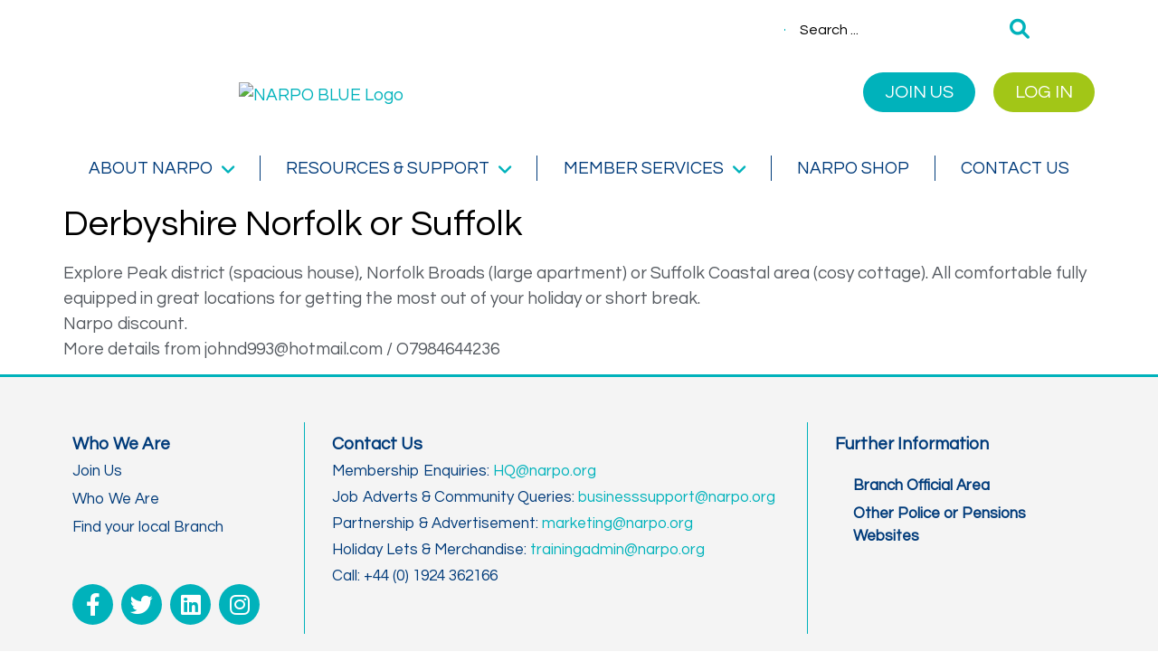

--- FILE ---
content_type: text/html; charset=UTF-8
request_url: https://narpo.org/holiday-lettings/derbyshire-and-norfolk/
body_size: 28583
content:
<!doctype html>
<html lang="en-GB">
<head>
	<meta charset="UTF-8">
	<meta name="viewport" content="width=device-width, initial-scale=1">
	<link rel="profile" href="https://gmpg.org/xfn/11">
	<meta name='robots' content='index, follow, max-image-preview:large, max-snippet:-1, max-video-preview:-1' />

	<!-- This site is optimized with the Yoast SEO plugin v25.2 - https://yoast.com/wordpress/plugins/seo/ -->
	<title>Derbyshire Norfolk or Suffolk - NARPO</title>
	<link rel="canonical" href="https://narpo.org/holiday-lettings/derbyshire-and-norfolk/" />
	<meta property="og:locale" content="en_GB" />
	<meta property="og:type" content="article" />
	<meta property="og:title" content="Derbyshire Norfolk or Suffolk - NARPO" />
	<meta property="og:description" content="Explore Peak district (spacious house), Norfolk Broads (large apartment) or Suffolk Coastal area (cosy cottage). All comfortable fully equipped in great locations for getting the most out of your holiday or short break. Narpo discount. More details from johnd993@hotmail.com / O7984644236" />
	<meta property="og:url" content="https://narpo.org/holiday-lettings/derbyshire-and-norfolk/" />
	<meta property="og:site_name" content="NARPO" />
	<meta property="article:modified_time" content="2025-01-16T14:57:00+00:00" />
	<meta name="twitter:card" content="summary_large_image" />
	<script data-jetpack-boost="ignore" type="application/ld+json" class="yoast-schema-graph">{"@context":"https://schema.org","@graph":[{"@type":"WebPage","@id":"https://narpo.org/holiday-lettings/derbyshire-and-norfolk/","url":"https://narpo.org/holiday-lettings/derbyshire-and-norfolk/","name":"Derbyshire Norfolk or Suffolk - NARPO","isPartOf":{"@id":"https://narpo.org/#website"},"datePublished":"2021-12-17T11:42:30+00:00","dateModified":"2025-01-16T14:57:00+00:00","breadcrumb":{"@id":"https://narpo.org/holiday-lettings/derbyshire-and-norfolk/#breadcrumb"},"inLanguage":"en-GB","potentialAction":[{"@type":"ReadAction","target":["https://narpo.org/holiday-lettings/derbyshire-and-norfolk/"]}]},{"@type":"BreadcrumbList","@id":"https://narpo.org/holiday-lettings/derbyshire-and-norfolk/#breadcrumb","itemListElement":[{"@type":"ListItem","position":1,"name":"Home","item":"https://narpo.org/"},{"@type":"ListItem","position":2,"name":"Holiday Lettings","item":"https://narpo.org/holiday-lettings/"},{"@type":"ListItem","position":3,"name":"Derbyshire Norfolk or Suffolk"}]},{"@type":"WebSite","@id":"https://narpo.org/#website","url":"https://narpo.org/","name":"NARPO","description":"","publisher":{"@id":"https://narpo.org/#organization"},"potentialAction":[{"@type":"SearchAction","target":{"@type":"EntryPoint","urlTemplate":"https://narpo.org/?s={search_term_string}"},"query-input":{"@type":"PropertyValueSpecification","valueRequired":true,"valueName":"search_term_string"}}],"inLanguage":"en-GB"},{"@type":"Organization","@id":"https://narpo.org/#organization","name":"NARPO","url":"https://narpo.org/","logo":{"@type":"ImageObject","inLanguage":"en-GB","@id":"https://narpo.org/#/schema/logo/image/","url":"https://i0.wp.com/narpo.org/wp-content/uploads/2023/05/NARPO-BLUE-Logo-scaled.png?fit=2560%2C1083&ssl=1","contentUrl":"https://i0.wp.com/narpo.org/wp-content/uploads/2023/05/NARPO-BLUE-Logo-scaled.png?fit=2560%2C1083&ssl=1","width":2560,"height":1083,"caption":"NARPO"},"image":{"@id":"https://narpo.org/#/schema/logo/image/"}}]}</script>
	<!-- / Yoast SEO plugin. -->


<link rel='preconnect' href='//i0.wp.com' />
<link rel="alternate" type="application/rss+xml" title="NARPO &raquo; Feed" href="https://narpo.org/feed/" />
<link rel="alternate" title="oEmbed (JSON)" type="application/json+oembed" href="https://narpo.org/wp-json/oembed/1.0/embed?url=https%3A%2F%2Fnarpo.org%2Fholiday-lettings%2Fderbyshire-and-norfolk%2F" />
<link rel="alternate" title="oEmbed (XML)" type="text/xml+oembed" href="https://narpo.org/wp-json/oembed/1.0/embed?url=https%3A%2F%2Fnarpo.org%2Fholiday-lettings%2Fderbyshire-and-norfolk%2F&#038;format=xml" />
		<!-- This site uses the Google Analytics by MonsterInsights plugin v9.3.0 - Using Analytics tracking - https://www.monsterinsights.com/ -->
							
			
				<!-- / Google Analytics by MonsterInsights -->
		<link rel='stylesheet' id='all-css-28222d9fea90d526611391c7909af99b' href='https://narpo.org/_jb_static/??f7812e4fb6' type='text/css' media='all' />
<style id='global-styles-inline-css'>
:root{--wp--preset--aspect-ratio--square: 1;--wp--preset--aspect-ratio--4-3: 4/3;--wp--preset--aspect-ratio--3-4: 3/4;--wp--preset--aspect-ratio--3-2: 3/2;--wp--preset--aspect-ratio--2-3: 2/3;--wp--preset--aspect-ratio--16-9: 16/9;--wp--preset--aspect-ratio--9-16: 9/16;--wp--preset--color--black: #000000;--wp--preset--color--cyan-bluish-gray: #abb8c3;--wp--preset--color--white: #ffffff;--wp--preset--color--pale-pink: #f78da7;--wp--preset--color--vivid-red: #cf2e2e;--wp--preset--color--luminous-vivid-orange: #ff6900;--wp--preset--color--luminous-vivid-amber: #fcb900;--wp--preset--color--light-green-cyan: #7bdcb5;--wp--preset--color--vivid-green-cyan: #00d084;--wp--preset--color--pale-cyan-blue: #8ed1fc;--wp--preset--color--vivid-cyan-blue: #0693e3;--wp--preset--color--vivid-purple: #9b51e0;--wp--preset--gradient--vivid-cyan-blue-to-vivid-purple: linear-gradient(135deg,rgb(6,147,227) 0%,rgb(155,81,224) 100%);--wp--preset--gradient--light-green-cyan-to-vivid-green-cyan: linear-gradient(135deg,rgb(122,220,180) 0%,rgb(0,208,130) 100%);--wp--preset--gradient--luminous-vivid-amber-to-luminous-vivid-orange: linear-gradient(135deg,rgb(252,185,0) 0%,rgb(255,105,0) 100%);--wp--preset--gradient--luminous-vivid-orange-to-vivid-red: linear-gradient(135deg,rgb(255,105,0) 0%,rgb(207,46,46) 100%);--wp--preset--gradient--very-light-gray-to-cyan-bluish-gray: linear-gradient(135deg,rgb(238,238,238) 0%,rgb(169,184,195) 100%);--wp--preset--gradient--cool-to-warm-spectrum: linear-gradient(135deg,rgb(74,234,220) 0%,rgb(151,120,209) 20%,rgb(207,42,186) 40%,rgb(238,44,130) 60%,rgb(251,105,98) 80%,rgb(254,248,76) 100%);--wp--preset--gradient--blush-light-purple: linear-gradient(135deg,rgb(255,206,236) 0%,rgb(152,150,240) 100%);--wp--preset--gradient--blush-bordeaux: linear-gradient(135deg,rgb(254,205,165) 0%,rgb(254,45,45) 50%,rgb(107,0,62) 100%);--wp--preset--gradient--luminous-dusk: linear-gradient(135deg,rgb(255,203,112) 0%,rgb(199,81,192) 50%,rgb(65,88,208) 100%);--wp--preset--gradient--pale-ocean: linear-gradient(135deg,rgb(255,245,203) 0%,rgb(182,227,212) 50%,rgb(51,167,181) 100%);--wp--preset--gradient--electric-grass: linear-gradient(135deg,rgb(202,248,128) 0%,rgb(113,206,126) 100%);--wp--preset--gradient--midnight: linear-gradient(135deg,rgb(2,3,129) 0%,rgb(40,116,252) 100%);--wp--preset--font-size--small: 13px;--wp--preset--font-size--medium: 20px;--wp--preset--font-size--large: 36px;--wp--preset--font-size--x-large: 42px;--wp--preset--spacing--20: 0.44rem;--wp--preset--spacing--30: 0.67rem;--wp--preset--spacing--40: 1rem;--wp--preset--spacing--50: 1.5rem;--wp--preset--spacing--60: 2.25rem;--wp--preset--spacing--70: 3.38rem;--wp--preset--spacing--80: 5.06rem;--wp--preset--shadow--natural: 6px 6px 9px rgba(0, 0, 0, 0.2);--wp--preset--shadow--deep: 12px 12px 50px rgba(0, 0, 0, 0.4);--wp--preset--shadow--sharp: 6px 6px 0px rgba(0, 0, 0, 0.2);--wp--preset--shadow--outlined: 6px 6px 0px -3px rgb(255, 255, 255), 6px 6px rgb(0, 0, 0);--wp--preset--shadow--crisp: 6px 6px 0px rgb(0, 0, 0);}:root { --wp--style--global--content-size: 800px;--wp--style--global--wide-size: 1200px; }:where(body) { margin: 0; }.wp-site-blocks > .alignleft { float: left; margin-right: 2em; }.wp-site-blocks > .alignright { float: right; margin-left: 2em; }.wp-site-blocks > .aligncenter { justify-content: center; margin-left: auto; margin-right: auto; }:where(.wp-site-blocks) > * { margin-block-start: 24px; margin-block-end: 0; }:where(.wp-site-blocks) > :first-child { margin-block-start: 0; }:where(.wp-site-blocks) > :last-child { margin-block-end: 0; }:root { --wp--style--block-gap: 24px; }:root :where(.is-layout-flow) > :first-child{margin-block-start: 0;}:root :where(.is-layout-flow) > :last-child{margin-block-end: 0;}:root :where(.is-layout-flow) > *{margin-block-start: 24px;margin-block-end: 0;}:root :where(.is-layout-constrained) > :first-child{margin-block-start: 0;}:root :where(.is-layout-constrained) > :last-child{margin-block-end: 0;}:root :where(.is-layout-constrained) > *{margin-block-start: 24px;margin-block-end: 0;}:root :where(.is-layout-flex){gap: 24px;}:root :where(.is-layout-grid){gap: 24px;}.is-layout-flow > .alignleft{float: left;margin-inline-start: 0;margin-inline-end: 2em;}.is-layout-flow > .alignright{float: right;margin-inline-start: 2em;margin-inline-end: 0;}.is-layout-flow > .aligncenter{margin-left: auto !important;margin-right: auto !important;}.is-layout-constrained > .alignleft{float: left;margin-inline-start: 0;margin-inline-end: 2em;}.is-layout-constrained > .alignright{float: right;margin-inline-start: 2em;margin-inline-end: 0;}.is-layout-constrained > .aligncenter{margin-left: auto !important;margin-right: auto !important;}.is-layout-constrained > :where(:not(.alignleft):not(.alignright):not(.alignfull)){max-width: var(--wp--style--global--content-size);margin-left: auto !important;margin-right: auto !important;}.is-layout-constrained > .alignwide{max-width: var(--wp--style--global--wide-size);}body .is-layout-flex{display: flex;}.is-layout-flex{flex-wrap: wrap;align-items: center;}.is-layout-flex > :is(*, div){margin: 0;}body .is-layout-grid{display: grid;}.is-layout-grid > :is(*, div){margin: 0;}body{padding-top: 0px;padding-right: 0px;padding-bottom: 0px;padding-left: 0px;}a:where(:not(.wp-element-button)){text-decoration: underline;}:root :where(.wp-element-button, .wp-block-button__link){background-color: #32373c;border-width: 0;color: #fff;font-family: inherit;font-size: inherit;font-style: inherit;font-weight: inherit;letter-spacing: inherit;line-height: inherit;padding-top: calc(0.667em + 2px);padding-right: calc(1.333em + 2px);padding-bottom: calc(0.667em + 2px);padding-left: calc(1.333em + 2px);text-decoration: none;text-transform: inherit;}.has-black-color{color: var(--wp--preset--color--black) !important;}.has-cyan-bluish-gray-color{color: var(--wp--preset--color--cyan-bluish-gray) !important;}.has-white-color{color: var(--wp--preset--color--white) !important;}.has-pale-pink-color{color: var(--wp--preset--color--pale-pink) !important;}.has-vivid-red-color{color: var(--wp--preset--color--vivid-red) !important;}.has-luminous-vivid-orange-color{color: var(--wp--preset--color--luminous-vivid-orange) !important;}.has-luminous-vivid-amber-color{color: var(--wp--preset--color--luminous-vivid-amber) !important;}.has-light-green-cyan-color{color: var(--wp--preset--color--light-green-cyan) !important;}.has-vivid-green-cyan-color{color: var(--wp--preset--color--vivid-green-cyan) !important;}.has-pale-cyan-blue-color{color: var(--wp--preset--color--pale-cyan-blue) !important;}.has-vivid-cyan-blue-color{color: var(--wp--preset--color--vivid-cyan-blue) !important;}.has-vivid-purple-color{color: var(--wp--preset--color--vivid-purple) !important;}.has-black-background-color{background-color: var(--wp--preset--color--black) !important;}.has-cyan-bluish-gray-background-color{background-color: var(--wp--preset--color--cyan-bluish-gray) !important;}.has-white-background-color{background-color: var(--wp--preset--color--white) !important;}.has-pale-pink-background-color{background-color: var(--wp--preset--color--pale-pink) !important;}.has-vivid-red-background-color{background-color: var(--wp--preset--color--vivid-red) !important;}.has-luminous-vivid-orange-background-color{background-color: var(--wp--preset--color--luminous-vivid-orange) !important;}.has-luminous-vivid-amber-background-color{background-color: var(--wp--preset--color--luminous-vivid-amber) !important;}.has-light-green-cyan-background-color{background-color: var(--wp--preset--color--light-green-cyan) !important;}.has-vivid-green-cyan-background-color{background-color: var(--wp--preset--color--vivid-green-cyan) !important;}.has-pale-cyan-blue-background-color{background-color: var(--wp--preset--color--pale-cyan-blue) !important;}.has-vivid-cyan-blue-background-color{background-color: var(--wp--preset--color--vivid-cyan-blue) !important;}.has-vivid-purple-background-color{background-color: var(--wp--preset--color--vivid-purple) !important;}.has-black-border-color{border-color: var(--wp--preset--color--black) !important;}.has-cyan-bluish-gray-border-color{border-color: var(--wp--preset--color--cyan-bluish-gray) !important;}.has-white-border-color{border-color: var(--wp--preset--color--white) !important;}.has-pale-pink-border-color{border-color: var(--wp--preset--color--pale-pink) !important;}.has-vivid-red-border-color{border-color: var(--wp--preset--color--vivid-red) !important;}.has-luminous-vivid-orange-border-color{border-color: var(--wp--preset--color--luminous-vivid-orange) !important;}.has-luminous-vivid-amber-border-color{border-color: var(--wp--preset--color--luminous-vivid-amber) !important;}.has-light-green-cyan-border-color{border-color: var(--wp--preset--color--light-green-cyan) !important;}.has-vivid-green-cyan-border-color{border-color: var(--wp--preset--color--vivid-green-cyan) !important;}.has-pale-cyan-blue-border-color{border-color: var(--wp--preset--color--pale-cyan-blue) !important;}.has-vivid-cyan-blue-border-color{border-color: var(--wp--preset--color--vivid-cyan-blue) !important;}.has-vivid-purple-border-color{border-color: var(--wp--preset--color--vivid-purple) !important;}.has-vivid-cyan-blue-to-vivid-purple-gradient-background{background: var(--wp--preset--gradient--vivid-cyan-blue-to-vivid-purple) !important;}.has-light-green-cyan-to-vivid-green-cyan-gradient-background{background: var(--wp--preset--gradient--light-green-cyan-to-vivid-green-cyan) !important;}.has-luminous-vivid-amber-to-luminous-vivid-orange-gradient-background{background: var(--wp--preset--gradient--luminous-vivid-amber-to-luminous-vivid-orange) !important;}.has-luminous-vivid-orange-to-vivid-red-gradient-background{background: var(--wp--preset--gradient--luminous-vivid-orange-to-vivid-red) !important;}.has-very-light-gray-to-cyan-bluish-gray-gradient-background{background: var(--wp--preset--gradient--very-light-gray-to-cyan-bluish-gray) !important;}.has-cool-to-warm-spectrum-gradient-background{background: var(--wp--preset--gradient--cool-to-warm-spectrum) !important;}.has-blush-light-purple-gradient-background{background: var(--wp--preset--gradient--blush-light-purple) !important;}.has-blush-bordeaux-gradient-background{background: var(--wp--preset--gradient--blush-bordeaux) !important;}.has-luminous-dusk-gradient-background{background: var(--wp--preset--gradient--luminous-dusk) !important;}.has-pale-ocean-gradient-background{background: var(--wp--preset--gradient--pale-ocean) !important;}.has-electric-grass-gradient-background{background: var(--wp--preset--gradient--electric-grass) !important;}.has-midnight-gradient-background{background: var(--wp--preset--gradient--midnight) !important;}.has-small-font-size{font-size: var(--wp--preset--font-size--small) !important;}.has-medium-font-size{font-size: var(--wp--preset--font-size--medium) !important;}.has-large-font-size{font-size: var(--wp--preset--font-size--large) !important;}.has-x-large-font-size{font-size: var(--wp--preset--font-size--x-large) !important;}
/*# sourceURL=global-styles-inline-css */
</style>

<style id='searchwp-live-search-inline-css'>
.searchwp-live-search-result .searchwp-live-search-result--title a {
  font-size: 16px;
}
.searchwp-live-search-result .searchwp-live-search-result--price {
  font-size: 14px;
}
.searchwp-live-search-result .searchwp-live-search-result--add-to-cart .button {
  font-size: 14px;
}

/*# sourceURL=searchwp-live-search-inline-css */
</style>
<style id='wp-img-auto-sizes-contain-inline-css'>
img:is([sizes=auto i],[sizes^="auto," i]){contain-intrinsic-size:3000px 1500px}
/*# sourceURL=wp-img-auto-sizes-contain-inline-css */
</style>
<style id='wp-emoji-styles-inline-css'>

	img.wp-smiley, img.emoji {
		display: inline !important;
		border: none !important;
		box-shadow: none !important;
		height: 1em !important;
		width: 1em !important;
		margin: 0 0.07em !important;
		vertical-align: -0.1em !important;
		background: none !important;
		padding: 0 !important;
	}
/*# sourceURL=wp-emoji-styles-inline-css */
</style>
<link rel='stylesheet' id='dashicons-css' href='https://narpo.org/wp-includes/css/dashicons.min.css?ver=6.9' media='all' />
<link rel='stylesheet' id='google-fonts-1-css' href='https://fonts.googleapis.com/css?family=Questrial%3A100%2C100italic%2C200%2C200italic%2C300%2C300italic%2C400%2C400italic%2C500%2C500italic%2C600%2C600italic%2C700%2C700italic%2C800%2C800italic%2C900%2C900italic%7CRoboto+Slab%3A100%2C100italic%2C200%2C200italic%2C300%2C300italic%2C400%2C400italic%2C500%2C500italic%2C600%2C600italic%2C700%2C700italic%2C800%2C800italic%2C900%2C900italic%7CRoboto%3A100%2C100italic%2C200%2C200italic%2C300%2C300italic%2C400%2C400italic%2C500%2C500italic%2C600%2C600italic%2C700%2C700italic%2C800%2C800italic%2C900%2C900italic&#038;display=swap&#038;ver=6.9' media='all' />
<link rel="preconnect" href="https://fonts.gstatic.com/" crossorigin>


<link rel="https://api.w.org/" href="https://narpo.org/wp-json/" /><link rel="alternate" title="JSON" type="application/json" href="https://narpo.org/wp-json/wp/v2/holiday-lettings/10700" /><link rel="EditURI" type="application/rsd+xml" title="RSD" href="https://narpo.org/xmlrpc.php?rsd" />
<meta name="generator" content="WordPress 6.9" />
<link rel='shortlink' href='https://narpo.org/?p=10700' />
 <style> .ppw-ppf-input-container { background-color: #fcfcfc!important; padding: px!important; border-radius: px!important; } .ppw-ppf-input-container div.ppw-ppf-headline { font-size: px!important; font-weight: !important; color: !important; } .ppw-ppf-input-container div.ppw-ppf-desc { font-size: px!important; font-weight: !important; color: !important; } .ppw-ppf-input-container label.ppw-pwd-label { font-size: px!important; font-weight: !important; color: !important; } div.ppwp-wrong-pw-error { font-size: px!important; font-weight: !important; color: #dc3232!important; background: !important; } .ppw-ppf-input-container input[type='submit'] { color: !important; background: !important; } .ppw-ppf-input-container input[type='submit']:hover { color: !important; background: !important; } .ppw-ppf-desc-below { font-size: px!important; font-weight: !important; color: !important; } </style>  <style> .ppw-form { background-color: !important; padding: px!important; border-radius: px!important; } .ppw-headline.ppw-pcp-pf-headline { font-size: 24px!important; font-weight: 700!important; color: #003b7a!important; } .ppw-description.ppw-pcp-pf-desc { font-size: 18px!important; font-weight: 500!important; color: #0a0a0a!important; } .ppw-pcp-pf-desc-above-btn { display: block; } .ppw-pcp-pf-desc-below-form { font-size: px!important; font-weight: !important; color: !important; } .ppw-input label.ppw-pcp-password-label { font-size: px!important; font-weight: !important; color: #0a0a0a!important; } .ppw-form input[type='submit'] { color: #ffffff!important; background: #00b2bb!important; } .ppw-form input[type='submit']:hover { color: #ffffff!important; background: #003b7a!important; } div.ppw-error.ppw-pcp-pf-error-msg { font-size: px!important; font-weight: !important; color: #dc3232!important; background: !important; } </style> <meta name="generator" content="Elementor 3.27.6; features: additional_custom_breakpoints; settings: css_print_method-external, google_font-enabled, font_display-swap">
<link rel="stylesheet" href="https://cdnjs.cloudflare.com/ajax/libs/font-awesome/6.0.0/css/all.min.css" integrity="sha512-9usAa10IRO0HhonpyAIVpjrylPvoDwiPUiKdWk5t3PyolY1cOd4DSE0Ga+ri4AuTroPR5aQvXU9xC6qOPnzFeg==" crossorigin="anonymous" referrerpolicy="no-referrer" />
<link rel="preconnect" href="https://fonts.googleapis.com">
<link rel="preconnect" href="https://fonts.gstatic.com" crossorigin>
<link href="https://fonts.googleapis.com/css2?family=Questrial&display=swap" rel="stylesheet">
			<style>
				.e-con.e-parent:nth-of-type(n+4):not(.e-lazyloaded):not(.e-no-lazyload),
				.e-con.e-parent:nth-of-type(n+4):not(.e-lazyloaded):not(.e-no-lazyload) * {
					background-image: none !important;
				}
				@media screen and (max-height: 1024px) {
					.e-con.e-parent:nth-of-type(n+3):not(.e-lazyloaded):not(.e-no-lazyload),
					.e-con.e-parent:nth-of-type(n+3):not(.e-lazyloaded):not(.e-no-lazyload) * {
						background-image: none !important;
					}
				}
				@media screen and (max-height: 640px) {
					.e-con.e-parent:nth-of-type(n+2):not(.e-lazyloaded):not(.e-no-lazyload),
					.e-con.e-parent:nth-of-type(n+2):not(.e-lazyloaded):not(.e-no-lazyload) * {
						background-image: none !important;
					}
				}
			</style>
			<link rel="icon" href="https://i0.wp.com/narpo.org/wp-content/uploads/2023/05/NARPO-BLUE-Logo-scaled.png?fit=32%2C14&#038;ssl=1" sizes="32x32" />
<link rel="icon" href="https://i0.wp.com/narpo.org/wp-content/uploads/2023/05/NARPO-BLUE-Logo-scaled.png?fit=192%2C81&#038;ssl=1" sizes="192x192" />
<link rel="apple-touch-icon" href="https://i0.wp.com/narpo.org/wp-content/uploads/2023/05/NARPO-BLUE-Logo-scaled.png?fit=180%2C76&#038;ssl=1" />
<meta name="msapplication-TileImage" content="https://i0.wp.com/narpo.org/wp-content/uploads/2023/05/NARPO-BLUE-Logo-scaled.png?fit=270%2C114&#038;ssl=1" />
		<style id="wp-custom-css">
			.icon-address-card-o:before {
	color:#5ab031!important;
}

.fa-user:before {
	color:#5ab031!important;
	margin-left:3px!important;
}

.icon-at:before {
	 color:#5ab031!important;
}

.icon-globe:before {
	color:#5ab031!important;
}

.sl-branchnumber {
	margin-bottom:20px!important;
}

.sl-branchsecretary>span{
	margin-left:5px!important;
}

.sl-branchno_infobox {
	color:white!important;
}

.info-addr-inner>.icon-address-card-o:before {
	color:white!important;
}

.set-height .jet-listing-dynamic-image, .set-height {
	height: 300px;
}

.set-height .jet-listing-dynamic-image img {
	height: 100%;
	object-fit: cover
}

/*.asl-cont * { font-family: 'Questrial', sans-serif !important;}*/

#asl-storelocator.asl-cont {
    font-family: 'Questrial', sans-serif !important;
}

.post-password-form p {
	display:block!important;
}

.post-password-form label {
	text-align:left!important;
}

.post-password-form input {
	margin-top:10px
}
.ppw-input {
	margin-top:30px!important;
}

input[type="submit"] {
	border-top:2px solid #5AB031!important;
	border-bottom:2px solid #5AB031!important;
	border-left:2px solid #5AB031!important;
	border-right:2px solid #5AB031!important;
	display:block!important;
	background:00b2bb!important;
	padding:10px 60px;
	border-radius:25px;	color:#5AB031!important;	font-weight:700!important;margin-left:42%!important;
	
}


input[type="submit"]:hover {
	background:#003b7a!important;
	color:white!important;
	border-color:#003b7a!important;
}

@media (min-width: 360px) and (max-width: 767px) {
  input[type="submit"] {
    background-color: #de3163!important;
		margin-left:30%!important;
  }
}

@media (min-width: 768px) and (max-width: 1024px) {
  input[type="submit"] {
    background-color: #de3163!important;
		margin-left:42%!important;
  }
}

/* Code for Adjusting ASL Map Height */

body #asl-storelocator.asl-p-cont #asl-map-canv,
body #asl-storelocator.asl-cont #asl-map-canv {height: 850px !important}

div.elementor-element.elementor-element-19c219c.elementor-widget.elementor-widget-shortcode { border-bottom: 4px #e3e3e3 solid; }

/*li.jet-mega-menu-item:not(:last-child) { border-right: solid; }*/

#jet-menu-item-166 > a { border-color: white !important; }

a.eael-post-elements-readmore-btn { width: 160px; }

a.checkout-button.button.alt.wc-forward, button#place_order.button.alt { background-color: #00B2BB !important; }

.gallery {
   
	display:flex;
flex-wrap:wrap;
column-gap: 5px;
	justify-content: space-evenly;

	
}		</style>
		<link rel='stylesheet' id='all-css-077e2f2e3f694947cf3929c008dc7226' href='https://narpo.org/_jb_static/??4f5df6234c' type='text/css' media='all' />
<link rel='stylesheet' id='google-fonts-2-css' href='https://fonts.googleapis.com/css?family=Montserrat%3A100%2C100italic%2C200%2C200italic%2C300%2C300italic%2C400%2C400italic%2C500%2C500italic%2C600%2C600italic%2C700%2C700italic%2C800%2C800italic%2C900%2C900italic&#038;display=swap&#038;ver=6.9' media='all' />
</head>
<body class="wp-singular holiday-lettings-template-default single single-holiday-lettings postid-10700 wp-custom-logo wp-embed-responsive wp-theme-hello-elementor a0-show-core-login rael-template-hello-elementor rael-stylesheet-hello-elementor theme-default jet-desktop-menu-active elementor-default elementor-kit-5">


<a class="skip-link screen-reader-text" href="#content">Skip to content</a>

		<div data-elementor-type="header" data-elementor-id="21" class="elementor elementor-21 elementor-location-header" data-elementor-post-type="elementor_library">
					<section data-particle_enable="false" data-particle-mobile-disabled="false" class="elementor-section elementor-top-section elementor-element elementor-element-c4799a2 elementor-section-height-min-height elementor-section-content-middle elementor-hidden-mobile elementor-hidden-tablet elementor-section-boxed elementor-section-height-default elementor-section-items-middle" data-id="c4799a2" data-element_type="section" data-settings="{&quot;background_background&quot;:&quot;gradient&quot;}">
						<div class="elementor-container elementor-column-gap-no">
					<div class="elementor-column elementor-col-100 elementor-top-column elementor-element elementor-element-61cf8e1" data-id="61cf8e1" data-element_type="column">
			<div class="elementor-widget-wrap elementor-element-populated">
						<section data-particle_enable="false" data-particle-mobile-disabled="false" class="elementor-section elementor-inner-section elementor-element elementor-element-1011891 elementor-hidden-phone elementor-section-boxed elementor-section-height-default elementor-section-height-default" data-id="1011891" data-element_type="section">
						<div class="elementor-container elementor-column-gap-default">
					<div class="elementor-column elementor-col-33 elementor-inner-column elementor-element elementor-element-c3f47d6" data-id="c3f47d6" data-element_type="column">
			<div class="elementor-widget-wrap elementor-element-populated">
						<div class="elementor-element elementor-element-7281a41 .gtranslate_wrapper elementor-widget elementor-widget-html" data-id="7281a41" data-element_type="widget" data-widget_type="html.default">
				<div class="elementor-widget-container">
					<span style="text-align: right"><div class="gtranslate_wrapper" id="gt-wrapper-79014727"></div></span>				</div>
				</div>
					</div>
		</div>
				<div class="elementor-column elementor-col-33 elementor-inner-column elementor-element elementor-element-c6922d9" data-id="c6922d9" data-element_type="column">
			<div class="elementor-widget-wrap elementor-element-populated">
						<div class="elementor-element elementor-element-851248d elementor-widget__width-initial elementor-hidden-desktop elementor-hidden-tablet elementor-hidden-mobile elementor-search-form--skin-classic elementor-search-form--button-type-icon elementor-search-form--icon-search elementor-widget elementor-widget-search-form" data-id="851248d" data-element_type="widget" data-settings="{&quot;skin&quot;:&quot;classic&quot;}" data-widget_type="search-form.default">
				<div class="elementor-widget-container">
							<search role="search">
			<form class="elementor-search-form" action="https://narpo.org" method="get">
												<div class="elementor-search-form__container">
					<label class="elementor-screen-only" for="elementor-search-form-851248d">Search</label>

					
					<input id="elementor-search-form-851248d" placeholder="Search..." class="elementor-search-form__input" type="search" name="s" value="">
					
											<button class="elementor-search-form__submit" type="submit" aria-label="Search">
															<i aria-hidden="true" class="fas fa-search"></i>													</button>
					
									</div>
			</form>
		</search>
						</div>
				</div>
				<div class="elementor-element elementor-element-3aa302d elementor-widget elementor-widget-jet-ajax-search" data-id="3aa302d" data-element_type="widget" data-settings="{&quot;results_area_columns&quot;:1}" data-widget_type="jet-ajax-search.default">
				<div class="elementor-widget-container">
					<div class="elementor-jet-ajax-search jet-search">
	<div class="jet_search_listing_grid_hidden_template" style="display: none;">
			</div>

<div class="jet-ajax-search" data-settings="{&quot;symbols_for_start_searching&quot;:2,&quot;search_by_empty_value&quot;:&quot;&quot;,&quot;submit_on_enter&quot;:&quot;&quot;,&quot;search_source&quot;:[&quot;post&quot;,&quot;page&quot;,&quot;vacancies&quot;,&quot;branches&quot;],&quot;search_logging&quot;:&quot;&quot;,&quot;search_results_url&quot;:&quot;&quot;,&quot;search_taxonomy&quot;:&quot;&quot;,&quot;include_terms_ids&quot;:[],&quot;exclude_terms_ids&quot;:[],&quot;exclude_posts_ids&quot;:[],&quot;custom_fields_source&quot;:&quot;&quot;,&quot;limit_query&quot;:5,&quot;limit_query_tablet&quot;:&quot;&quot;,&quot;limit_query_mobile&quot;:&quot;&quot;,&quot;limit_query_in_result_area&quot;:25,&quot;results_order_by&quot;:&quot;relevance&quot;,&quot;results_order&quot;:&quot;asc&quot;,&quot;sentence&quot;:&quot;&quot;,&quot;search_in_taxonomy&quot;:&quot;&quot;,&quot;search_in_taxonomy_source&quot;:&quot;&quot;,&quot;results_area_width_by&quot;:&quot;custom&quot;,&quot;results_area_custom_width&quot;:{&quot;unit&quot;:&quot;px&quot;,&quot;size&quot;:320,&quot;sizes&quot;:[]},&quot;results_area_custom_position&quot;:&quot;&quot;,&quot;results_area_columns&quot;:1,&quot;results_area_columns_tablet&quot;:&quot;&quot;,&quot;results_area_columns_mobile&quot;:&quot;&quot;,&quot;results_area_columns_mobile_portrait&quot;:&quot;&quot;,&quot;thumbnail_visible&quot;:&quot;&quot;,&quot;thumbnail_size&quot;:&quot;&quot;,&quot;thumbnail_placeholder&quot;:&quot;&quot;,&quot;post_content_source&quot;:&quot;content&quot;,&quot;post_content_custom_field_key&quot;:&quot;&quot;,&quot;post_content_length&quot;:30,&quot;show_product_price&quot;:&quot;&quot;,&quot;show_product_rating&quot;:&quot;&quot;,&quot;show_add_to_cart&quot;:&quot;&quot;,&quot;show_result_new_tab&quot;:&quot;&quot;,&quot;highlight_searched_text&quot;:&quot;&quot;,&quot;listing_id&quot;:&quot;&quot;,&quot;bullet_pagination&quot;:&quot;&quot;,&quot;number_pagination&quot;:&quot;&quot;,&quot;navigation_arrows&quot;:&quot;in_header&quot;,&quot;navigation_arrows_type&quot;:&quot;angle&quot;,&quot;show_title_related_meta&quot;:&quot;&quot;,&quot;meta_title_related_position&quot;:&quot;&quot;,&quot;title_related_meta&quot;:&quot;&quot;,&quot;show_content_related_meta&quot;:&quot;&quot;,&quot;meta_content_related_position&quot;:&quot;&quot;,&quot;content_related_meta&quot;:&quot;&quot;,&quot;negative_search&quot;:&quot;Sorry, but nothing matched your search terms.&quot;,&quot;server_error&quot;:&quot;Sorry, but we cannot handle your search query now. Please, try again later!&quot;,&quot;show_search_suggestions&quot;:&quot;&quot;,&quot;search_suggestions_position&quot;:&quot;&quot;,&quot;search_suggestions_source&quot;:&quot;&quot;,&quot;search_suggestions_limits&quot;:&quot;&quot;,&quot;search_suggestions_item_title_length&quot;:&quot;&quot;,&quot;search_source_terms&quot;:&quot;&quot;,&quot;search_source_terms_title&quot;:&quot;&quot;,&quot;search_source_terms_icon&quot;:&quot;&quot;,&quot;search_source_terms_limit&quot;:&quot;&quot;,&quot;search_source_terms_listing_id&quot;:&quot;&quot;,&quot;search_source_terms_taxonomy&quot;:&quot;&quot;,&quot;search_source_users&quot;:&quot;&quot;,&quot;search_source_users_title&quot;:&quot;&quot;,&quot;search_source_users_icon&quot;:&quot;&quot;,&quot;search_source_users_limit&quot;:&quot;&quot;,&quot;search_source_users_listing_id&quot;:&quot;&quot;}">
<form class="jet-ajax-search__form" method="get" action="https://narpo.org/" role="search" target="">
	<div class="jet-ajax-search__fields-holder">
		<div class="jet-ajax-search__field-wrapper">
			<label for="search-input-3aa302d" class="screen-reader-text">Search ...</label>
						<input id="search-input-3aa302d" class="jet-ajax-search__field" type="search" placeholder="Search ..." value="" name="s" autocomplete="off" />
							<input type="hidden" value="{&quot;search_source&quot;:[&quot;post&quot;,&quot;page&quot;,&quot;vacancies&quot;,&quot;branches&quot;]}" name="jet_ajax_search_settings" />
						
					</div>
			</div>
	
<button class="jet-ajax-search__submit" type="submit" aria-label="Search submit"><span class="jet-ajax-search__submit-icon jet-ajax-search-icon"><i aria-hidden="true" class="fas fa-search"></i></span></button>
</form>

<div class="jet-ajax-search__results-area" >
	<div class="jet-ajax-search__results-holder">
					<div class="jet-ajax-search__results-header">
				
<button class="jet-ajax-search__results-count"><span></span> Results</button>
				<div class="jet-ajax-search__navigation-holder"></div>
			</div>
						<div class="jet-ajax-search__results-list results-area-col-desk-1 results-area-col-tablet- results-area-col-mobile- results-area-col-mobile-portrait-1" >
						<div class="jet-ajax-search__results-list-inner "></div>
					</div>
					<div class="jet-ajax-search__results-footer">
				<button class="jet-ajax-search__full-results">See all results</button>				<div class="jet-ajax-search__navigation-holder"></div>
			</div>
			</div>
	<div class="jet-ajax-search__message"></div>
	
<div class="jet-ajax-search__spinner-holder">
	<div class="jet-ajax-search__spinner">
		<div class="rect rect-1"></div>
		<div class="rect rect-2"></div>
		<div class="rect rect-3"></div>
		<div class="rect rect-4"></div>
		<div class="rect rect-5"></div>
	</div>
</div>
</div>
</div>
</div>				</div>
				</div>
					</div>
		</div>
				<div class="elementor-column elementor-col-33 elementor-inner-column elementor-element elementor-element-452bc19" data-id="452bc19" data-element_type="column">
			<div class="elementor-widget-wrap">
							</div>
		</div>
					</div>
		</section>
				<section data-particle_enable="false" data-particle-mobile-disabled="false" class="elementor-section elementor-inner-section elementor-element elementor-element-afba59d elementor-hidden-phone elementor-section-boxed elementor-section-height-default elementor-section-height-default" data-id="afba59d" data-element_type="section">
						<div class="elementor-container elementor-column-gap-default">
					<div class="elementor-column elementor-col-50 elementor-inner-column elementor-element elementor-element-75f2c5e" data-id="75f2c5e" data-element_type="column">
			<div class="elementor-widget-wrap elementor-element-populated">
						<div class="elementor-element elementor-element-95ac457 elementor-widget elementor-widget-theme-site-logo elementor-widget-image" data-id="95ac457" data-element_type="widget" data-widget_type="theme-site-logo.default">
				<div class="elementor-widget-container">
											<a href="https://narpo.org">
			<img src="https://narpo.org/wp-content/uploads/elementor/thumbs/NARPO-BLUE-Logo-scaled-r8gefyl8svag8enbfg4gxxpgdubhgukm5lc0lngeo8.png" title="NARPO BLUE Logo" alt="NARPO BLUE Logo" loading="lazy" />				</a>
											</div>
				</div>
					</div>
		</div>
				<div class="elementor-column elementor-col-50 elementor-inner-column elementor-element elementor-element-3b51a7d" data-id="3b51a7d" data-element_type="column">
			<div class="elementor-widget-wrap elementor-element-populated">
						<div class="elementor-element elementor-element-bb46b45 elementor-widget__width-auto jedv-enabled--yes elementor-widget elementor-widget-button" data-id="bb46b45" data-element_type="widget" data-widget_type="button.default">
				<div class="elementor-widget-container">
									<div class="elementor-button-wrapper">
					<a class="elementor-button elementor-button-link elementor-size-sm" href="https://narpo.org/join-us/">
						<span class="elementor-button-content-wrapper">
									<span class="elementor-button-text">JOIN US</span>
					</span>
					</a>
				</div>
								</div>
				</div>
				<div class="elementor-element elementor-element-cd35329 elementor-widget__width-auto jedv-enabled--yes elementor-widget elementor-widget-button" data-id="cd35329" data-element_type="widget" data-widget_type="button.default">
				<div class="elementor-widget-container">
									<div class="elementor-button-wrapper">
					<a class="elementor-button elementor-button-link elementor-size-sm" href="https://narpo.org/member-benefits/insurance/">
						<span class="elementor-button-content-wrapper">
									<span class="elementor-button-text">LOG IN</span>
					</span>
					</a>
				</div>
								</div>
				</div>
					</div>
		</div>
					</div>
		</section>
					</div>
		</div>
					</div>
		</section>
				<nav data-particle_enable="false" data-particle-mobile-disabled="false" class="elementor-section elementor-top-section elementor-element elementor-element-6e8ac77 elementor-section-content-middle elementor-hidden-mobile elementor-hidden-tablet elementor-section-boxed elementor-section-height-default elementor-section-height-default" data-id="6e8ac77" data-element_type="section" data-settings="{&quot;background_background&quot;:&quot;classic&quot;}">
						<div class="elementor-container elementor-column-gap-no">
					<div class="elementor-column elementor-col-100 elementor-top-column elementor-element elementor-element-42ba33a0" data-id="42ba33a0" data-element_type="column">
			<div class="elementor-widget-wrap elementor-element-populated">
						<div class="elementor-element elementor-element-96f969d elementor-widget elementor-widget-jet-mega-menu" data-id="96f969d" data-element_type="widget" data-widget_type="jet-mega-menu.default">
				<div class="elementor-widget-container">
					<div class="menu-main-menu-container"><div class="jet-menu-container"><div class="jet-menu-inner"><ul class="jet-menu jet-menu--animation-type-fade"><li id="jet-menu-item-72" class="jet-menu-item jet-menu-item-type-custom jet-menu-item-object-custom jet-no-roll-up jet-mega-menu-item jet-regular-item jet-menu-item-has-children jet-menu-item-72"><a href="#" class="top-level-link"><div class="jet-menu-item-wrapper"><div class="jet-menu-title">About NARPO</div><i class="jet-dropdown-arrow fa fa-angle-down"></i></div></a><div class="jet-sub-mega-menu" data-template-id="113">		<div data-elementor-type="wp-post" data-elementor-id="113" class="elementor elementor-113" data-elementor-post-type="jet-menu">
						<section data-particle_enable="false" data-particle-mobile-disabled="false" class="elementor-section elementor-top-section elementor-element elementor-element-0c0d616 elementor-section-boxed elementor-section-height-default elementor-section-height-default" data-id="0c0d616" data-element_type="section">
						<div class="elementor-container elementor-column-gap-default">
					<div class="elementor-column elementor-col-33 elementor-top-column elementor-element elementor-element-d3bdc69" data-id="d3bdc69" data-element_type="column">
			<div class="elementor-widget-wrap elementor-element-populated">
						<div class="elementor-element elementor-element-1f9df17 elementor-icon-list--layout-traditional elementor-list-item-link-full_width elementor-widget elementor-widget-icon-list" data-id="1f9df17" data-element_type="widget" data-widget_type="icon-list.default">
				<div class="elementor-widget-container">
							<ul class="elementor-icon-list-items">
							<li class="elementor-icon-list-item">
											<a href="https://narpo.org/who-we-are/">

											<span class="elementor-icon-list-text">Who We Are</span>
											</a>
									</li>
								<li class="elementor-icon-list-item">
											<a href="https://narpo.org/join-us/">

											<span class="elementor-icon-list-text">Join Us</span>
											</a>
									</li>
								<li class="elementor-icon-list-item">
											<a href="https://branches.narpo.org/discover/narpo-branches/">

											<span class="elementor-icon-list-text">Find your local Branch</span>
											</a>
									</li>
								<li class="elementor-icon-list-item">
											<a href="https://narpo.org/company/">

											<span class="elementor-icon-list-text">Company</span>
											</a>
									</li>
						</ul>
						</div>
				</div>
					</div>
		</div>
				<div class="elementor-column elementor-col-33 elementor-top-column elementor-element elementor-element-0f92184" data-id="0f92184" data-element_type="column">
			<div class="elementor-widget-wrap elementor-element-populated">
						<div class="elementor-element elementor-element-ae18a2d elementor-icon-list--layout-traditional elementor-list-item-link-full_width elementor-widget elementor-widget-icon-list" data-id="ae18a2d" data-element_type="widget" data-widget_type="icon-list.default">
				<div class="elementor-widget-container">
							<ul class="elementor-icon-list-items">
							<li class="elementor-icon-list-item">
											<a href="https://narpo.org/wp-content/uploads/2023/08/History-of-NARPO-2.4.19.pdf" target="_blank">

											<span class="elementor-icon-list-text">History of NARPO</span>
											</a>
									</li>
								<li class="elementor-icon-list-item">
											<a href="https://narpo.org/wp-content/uploads/2025/01/Articles-and-Rules-v3.1-updated-January-2025.pdf" target="_blank">

											<span class="elementor-icon-list-text">NARPO Articles & Rules</span>
											</a>
									</li>
								<li class="elementor-icon-list-item">
											<a href="https://narpo.org/conference/">

											<span class="elementor-icon-list-text">Conference</span>
											</a>
									</li>
								<li class="elementor-icon-list-item">
											<a href="https://narpo.org/strategies/">

											<span class="elementor-icon-list-text">Strategies</span>
											</a>
									</li>
						</ul>
						</div>
				</div>
					</div>
		</div>
				<div class="elementor-column elementor-col-33 elementor-top-column elementor-element elementor-element-3244afb" data-id="3244afb" data-element_type="column">
			<div class="elementor-widget-wrap elementor-element-populated">
						<div class="elementor-element elementor-element-2b587e3 elementor-icon-list--layout-traditional elementor-list-item-link-full_width elementor-widget elementor-widget-icon-list" data-id="2b587e3" data-element_type="widget" data-widget_type="icon-list.default">
				<div class="elementor-widget-container">
							<ul class="elementor-icon-list-items">
							<li class="elementor-icon-list-item">
											<a href="https://narpo.org/national-executive-committee/">

											<span class="elementor-icon-list-text">National Executive Committee</span>
											</a>
									</li>
								<li class="elementor-icon-list-item">
											<a href="https://narpo.org/staff/">

											<span class="elementor-icon-list-text">Staff</span>
											</a>
									</li>
								<li class="elementor-icon-list-item">
											<a href="https://narpo.org/contact-us/">

											<span class="elementor-icon-list-text">Contact Us</span>
											</a>
									</li>
						</ul>
						</div>
				</div>
					</div>
		</div>
					</div>
		</section>
				</div>
		</div></li>
<li id="jet-menu-item-51" class="jet-menu-item jet-menu-item-type-custom jet-menu-item-object-custom jet-no-roll-up jet-mega-menu-item jet-regular-item jet-menu-item-has-children jet-menu-item-51"><a href="https://narpo.org/resources-support/" class="top-level-link"><div class="jet-menu-item-wrapper"><div class="jet-menu-title">Resources &#038; Support</div><i class="jet-dropdown-arrow fa fa-angle-down"></i></div></a><div class="jet-sub-mega-menu" data-template-id="127">		<div data-elementor-type="wp-post" data-elementor-id="127" class="elementor elementor-127" data-elementor-post-type="jet-menu">
						<section data-particle_enable="false" data-particle-mobile-disabled="false" class="elementor-section elementor-top-section elementor-element elementor-element-c0c1fde elementor-section-boxed elementor-section-height-default elementor-section-height-default" data-id="c0c1fde" data-element_type="section">
						<div class="elementor-container elementor-column-gap-default">
					<div class="elementor-column elementor-col-25 elementor-top-column elementor-element elementor-element-fdcba20" data-id="fdcba20" data-element_type="column">
			<div class="elementor-widget-wrap elementor-element-populated">
						<div class="elementor-element elementor-element-16d36a5 elementor-icon-list--layout-traditional elementor-list-item-link-full_width elementor-widget elementor-widget-icon-list" data-id="16d36a5" data-element_type="widget" data-widget_type="icon-list.default">
				<div class="elementor-widget-container">
							<ul class="elementor-icon-list-items">
							<li class="elementor-icon-list-item">
											<a href="https://narpo.org/pensions/">

											<span class="elementor-icon-list-text">Pensions</span>
											</a>
									</li>
						</ul>
						</div>
				</div>
				<div class="elementor-element elementor-element-4288483 elementor-icon-list--layout-traditional elementor-list-item-link-full_width elementor-widget elementor-widget-icon-list" data-id="4288483" data-element_type="widget" data-widget_type="icon-list.default">
				<div class="elementor-widget-container">
							<ul class="elementor-icon-list-items">
							<li class="elementor-icon-list-item">
											<a href="https://narpo.org/police-pensions/">

											<span class="elementor-icon-list-text">Police Pensions</span>
											</a>
									</li>
								<li class="elementor-icon-list-item">
											<a href="https://narpo.org/injury-pensions/">

											<span class="elementor-icon-list-text">Injury Pensions</span>
											</a>
									</li>
								<li class="elementor-icon-list-item">
											<a href="https://narpo.org/survivor-pensions/">

											<span class="elementor-icon-list-text">Survivor Pensions</span>
											</a>
									</li>
								<li class="elementor-icon-list-item">
											<a href="https://narpo.org/pensions-guidance/">

											<span class="elementor-icon-list-text">Need Guidance</span>
											</a>
									</li>
								<li class="elementor-icon-list-item">
											<a href="https://narpo.org/case-law/">

											<span class="elementor-icon-list-text">Case Law</span>
											</a>
									</li>
								<li class="elementor-icon-list-item">
											<a href="https://narpo.org/pensions-regulations-guides/">

											<span class="elementor-icon-list-text">Regulations & Guides</span>
											</a>
									</li>
						</ul>
						</div>
				</div>
					</div>
		</div>
				<div class="elementor-column elementor-col-25 elementor-top-column elementor-element elementor-element-ca14cc9" data-id="ca14cc9" data-element_type="column">
			<div class="elementor-widget-wrap elementor-element-populated">
						<div class="elementor-element elementor-element-104c940 elementor-icon-list--layout-traditional elementor-list-item-link-full_width elementor-widget elementor-widget-icon-list" data-id="104c940" data-element_type="widget" data-widget_type="icon-list.default">
				<div class="elementor-widget-container">
							<ul class="elementor-icon-list-items">
							<li class="elementor-icon-list-item">
											<a href="https://narpo.org/state-benefits/">

											<span class="elementor-icon-list-text">State Benefits</span>
											</a>
									</li>
						</ul>
						</div>
				</div>
				<div class="elementor-element elementor-element-fb05d24 elementor-icon-list--layout-traditional elementor-list-item-link-full_width elementor-widget elementor-widget-icon-list" data-id="fb05d24" data-element_type="widget" data-widget_type="icon-list.default">
				<div class="elementor-widget-container">
							<ul class="elementor-icon-list-items">
							<li class="elementor-icon-list-item">
											<a href="https://narpo.org/state-pensions/">

											<span class="elementor-icon-list-text">State Pensions</span>
											</a>
									</li>
								<li class="elementor-icon-list-item">
											<a href="https://narpo.org/dwp-benefits/">

											<span class="elementor-icon-list-text">DWP Benefits</span>
											</a>
									</li>
								<li class="elementor-icon-list-item">
											<a href="https://narpo.org/disability-rights/">

											<span class="elementor-icon-list-text">Disability Rights</span>
											</a>
									</li>
						</ul>
						</div>
				</div>
					</div>
		</div>
				<div class="elementor-column elementor-col-25 elementor-top-column elementor-element elementor-element-b340464" data-id="b340464" data-element_type="column">
			<div class="elementor-widget-wrap elementor-element-populated">
						<div class="elementor-element elementor-element-31629bd elementor-icon-list--layout-traditional elementor-list-item-link-full_width elementor-widget elementor-widget-icon-list" data-id="31629bd" data-element_type="widget" data-widget_type="icon-list.default">
				<div class="elementor-widget-container">
							<ul class="elementor-icon-list-items">
							<li class="elementor-icon-list-item">
											<a href="https://narpo.org/welfare-hub/">

											<span class="elementor-icon-list-text">Welfare Hub</span>
											</a>
									</li>
						</ul>
						</div>
				</div>
				<div class="elementor-element elementor-element-813f800 elementor-icon-list--layout-traditional elementor-list-item-link-full_width elementor-widget elementor-widget-icon-list" data-id="813f800" data-element_type="widget" data-widget_type="icon-list.default">
				<div class="elementor-widget-container">
							<ul class="elementor-icon-list-items">
							<li class="elementor-icon-list-item">
											<a href="https://narpo.org/physical-health-resources/">

											<span class="elementor-icon-list-text">Physical Health Resources</span>
											</a>
									</li>
								<li class="elementor-icon-list-item">
											<a href="https://narpo.org/mental-health-resources/">

											<span class="elementor-icon-list-text">Mental Health Resources</span>
											</a>
									</li>
								<li class="elementor-icon-list-item">
											<a href="https://narpo.org/illness-medical-health/">

											<span class="elementor-icon-list-text">Illness & Medical Health</span>
											</a>
									</li>
								<li class="elementor-icon-list-item">
											<a href="https://narpo.org/bereavement/">

											<span class="elementor-icon-list-text">Bereavement</span>
											</a>
									</li>
								<li class="elementor-icon-list-item">
											<a href="https://narpo.org/financial-resources/">

											<span class="elementor-icon-list-text">Financial Resources</span>
											</a>
									</li>
								<li class="elementor-icon-list-item">
											<a href="https://narpo.org/a-z-welfare-services/">

											<span class="elementor-icon-list-text">A-Z Welfare Services</span>
											</a>
									</li>
								<li class="elementor-icon-list-item">
											<a href="https://narpo.org/welfare-resources/">

											<span class="elementor-icon-list-text">Welfare Rep Resources</span>
											</a>
									</li>
								<li class="elementor-icon-list-item">
											<a href="https://narpo.org/welfare-partners/">

											<span class="elementor-icon-list-text">Welfare Partners</span>
											</a>
									</li>
								<li class="elementor-icon-list-item">
											<a href="https://narpo.org/police-care-line/">

											<span class="elementor-icon-list-text">Police Mutual Care Line</span>
											</a>
									</li>
						</ul>
						</div>
				</div>
					</div>
		</div>
				<div class="elementor-column elementor-col-25 elementor-top-column elementor-element elementor-element-7be10a6" data-id="7be10a6" data-element_type="column">
			<div class="elementor-widget-wrap elementor-element-populated">
						<div class="elementor-element elementor-element-ae46951 elementor-icon-list--layout-traditional elementor-list-item-link-full_width elementor-widget elementor-widget-icon-list" data-id="ae46951" data-element_type="widget" data-widget_type="icon-list.default">
				<div class="elementor-widget-container">
							<ul class="elementor-icon-list-items">
							<li class="elementor-icon-list-item">
											<a href="https://narpo.org/legal-services/">

											<span class="elementor-icon-list-text">Legal Services</span>
											</a>
									</li>
								<li class="elementor-icon-list-item">
											<a href="https://narpo.org/financial-management-services/">

											<span class="elementor-icon-list-text">Financial Management Services</span>
											</a>
									</li>
								<li class="elementor-icon-list-item">
											<a href="https://narpo.org/news/">

											<span class="elementor-icon-list-text">News</span>
											</a>
									</li>
								<li class="elementor-icon-list-item">
											<a href="https://narpo.org/digital-job-board/">

											<span class="elementor-icon-list-text">Digital Job Board</span>
											</a>
									</li>
								<li class="elementor-icon-list-item">
											<a href="https://narpo.org/resources-support/cyber-crime/">

											<span class="elementor-icon-list-text">Cyber Crime Support</span>
											</a>
									</li>
						</ul>
						</div>
				</div>
					</div>
		</div>
					</div>
		</section>
				</div>
		</div></li>
<li id="jet-menu-item-58" class="jet-menu-item jet-menu-item-type-custom jet-menu-item-object-custom jet-no-roll-up jet-mega-menu-item jet-regular-item jet-menu-item-has-children jet-menu-item-58"><a href="https://narpo.org/member-services/" class="top-level-link"><div class="jet-menu-item-wrapper"><div class="jet-menu-title">Member Services</div><i class="jet-dropdown-arrow fa fa-angle-down"></i></div></a><div class="jet-sub-mega-menu" data-template-id="155">		<div data-elementor-type="wp-post" data-elementor-id="155" class="elementor elementor-155" data-elementor-post-type="jet-menu">
						<section data-particle_enable="false" data-particle-mobile-disabled="false" class="elementor-section elementor-top-section elementor-element elementor-element-16412b2 elementor-section-boxed elementor-section-height-default elementor-section-height-default" data-id="16412b2" data-element_type="section">
						<div class="elementor-container elementor-column-gap-default">
					<div class="elementor-column elementor-col-33 elementor-top-column elementor-element elementor-element-33ff0e7" data-id="33ff0e7" data-element_type="column">
			<div class="elementor-widget-wrap elementor-element-populated">
						<div class="elementor-element elementor-element-5603e4e elementor-icon-list--layout-traditional elementor-list-item-link-full_width elementor-widget elementor-widget-icon-list" data-id="5603e4e" data-element_type="widget" data-widget_type="icon-list.default">
				<div class="elementor-widget-container">
							<ul class="elementor-icon-list-items">
							<li class="elementor-icon-list-item">
											<a href="https://narpo.org/member-benefits/insurance/">

											<span class="elementor-icon-list-text">Insurance</span>
											</a>
									</li>
						</ul>
						</div>
				</div>
				<div class="elementor-element elementor-element-21340a8 elementor-icon-list--layout-traditional elementor-list-item-link-full_width elementor-widget elementor-widget-icon-list" data-id="21340a8" data-element_type="widget" data-widget_type="icon-list.default">
				<div class="elementor-widget-container">
							<ul class="elementor-icon-list-items">
							<li class="elementor-icon-list-item">
											<a href="https://narpo.org/member-services/home-insurance/">

											<span class="elementor-icon-list-text">Home Insurance</span>
											</a>
									</li>
								<li class="elementor-icon-list-item">
											<a href="https://narpo.org/member-services/travel-insurance/">

											<span class="elementor-icon-list-text">Travel Insurance</span>
											</a>
									</li>
								<li class="elementor-icon-list-item">
											<a href="https://narpo.org/member-services/car-insurance/">

											<span class="elementor-icon-list-text">Car Insurance</span>
											</a>
									</li>
								<li class="elementor-icon-list-item">
											<a href="https://narpo.org/member-services/health-insurance/">

											<span class="elementor-icon-list-text">Health Insurance</span>
											</a>
									</li>
								<li class="elementor-icon-list-item">
											<a href="https://narpo.org/member-services/breakdown-cover/">

											<span class="elementor-icon-list-text">Breakdown Cover</span>
											</a>
									</li>
						</ul>
						</div>
				</div>
					</div>
		</div>
				<div class="elementor-column elementor-col-33 elementor-top-column elementor-element elementor-element-2dce8d9" data-id="2dce8d9" data-element_type="column">
			<div class="elementor-widget-wrap elementor-element-populated">
						<div class="elementor-element elementor-element-91e48f6 elementor-icon-list--layout-traditional elementor-list-item-link-full_width elementor-widget elementor-widget-icon-list" data-id="91e48f6" data-element_type="widget" data-widget_type="icon-list.default">
				<div class="elementor-widget-container">
							<ul class="elementor-icon-list-items">
							<li class="elementor-icon-list-item">
											<a href="https://narpo.org/member-discounts/">

											<span class="elementor-icon-list-text">Members Discounts</span>
											</a>
									</li>
						</ul>
						</div>
				</div>
				<div class="elementor-element elementor-element-674f39c elementor-icon-list--layout-traditional elementor-list-item-link-full_width elementor-widget elementor-widget-icon-list" data-id="674f39c" data-element_type="widget" data-widget_type="icon-list.default">
				<div class="elementor-widget-container">
							<ul class="elementor-icon-list-items">
							<li class="elementor-icon-list-item">
											<a href="https://narpo.org/narpo-community/">

											<span class="elementor-icon-list-text">NARPO Community</span>
											</a>
									</li>
						</ul>
						</div>
				</div>
				<div class="elementor-element elementor-element-13145e1 elementor-icon-list--layout-traditional elementor-list-item-link-full_width elementor-widget elementor-widget-icon-list" data-id="13145e1" data-element_type="widget" data-widget_type="icon-list.default">
				<div class="elementor-widget-container">
							<ul class="elementor-icon-list-items">
							<li class="elementor-icon-list-item">
											<a href="https://narpo.org/member-services/readers-corner/">

											<span class="elementor-icon-list-text">Readers Corner</span>
											</a>
									</li>
								<li class="elementor-icon-list-item">
											<a href="https://narpo.org/member-services/narpo-yellow-pages/">

											<span class="elementor-icon-list-text">NARPO Traders</span>
											</a>
									</li>
								<li class="elementor-icon-list-item">
											<a href="https://narpo.org/member-services/recipes/">

											<span class="elementor-icon-list-text">Recipes</span>
											</a>
									</li>
								<li class="elementor-icon-list-item">
											<a href="https://narpo.org/member-services/notices-2/">

											<span class="elementor-icon-list-text">Notices</span>
											</a>
									</li>
								<li class="elementor-icon-list-item">
											<a href="https://narpo.org/member-services/narpo-holiday-lettings/">

											<span class="elementor-icon-list-text">Holiday Lettings</span>
											</a>
									</li>
								<li class="elementor-icon-list-item">
											<a href="https://narpo.org/member-services/narpo-news-new-horizons/">

											<span class="elementor-icon-list-text">NARPO News</span>
											</a>
									</li>
								<li class="elementor-icon-list-item">
											<a href="https://narpo.org/member-services/narpo-news-new-horizons/">

											<span class="elementor-icon-list-text">New Horizons</span>
											</a>
									</li>
						</ul>
						</div>
				</div>
				<div class="elementor-element elementor-element-b7e8155 elementor-widget elementor-widget-text-editor" data-id="b7e8155" data-element_type="widget" data-widget_type="text-editor.default">
				<div class="elementor-widget-container">
									<p>  </p>								</div>
				</div>
					</div>
		</div>
				<div class="elementor-column elementor-col-33 elementor-top-column elementor-element elementor-element-4573aa6" data-id="4573aa6" data-element_type="column">
			<div class="elementor-widget-wrap elementor-element-populated">
						<div class="elementor-element elementor-element-eae4bd1 elementor-icon-list--layout-traditional elementor-list-item-link-full_width elementor-widget elementor-widget-icon-list" data-id="eae4bd1" data-element_type="widget" data-widget_type="icon-list.default">
				<div class="elementor-widget-container">
							<ul class="elementor-icon-list-items">
							<li class="elementor-icon-list-item">
											<a href="https://narpo.org/member-benefits/travel/">

											<span class="elementor-icon-list-text">Travel</span>
											</a>
									</li>
						</ul>
						</div>
				</div>
				<div class="elementor-element elementor-element-0d56654 elementor-widget__width-initial elementor-icon-list--layout-traditional elementor-list-item-link-full_width elementor-widget elementor-widget-icon-list" data-id="0d56654" data-element_type="widget" data-widget_type="icon-list.default">
				<div class="elementor-widget-container">
							<ul class="elementor-icon-list-items">
							<li class="elementor-icon-list-item">
											<a href="https://narpo.org/member-benefits/narpo-holiday-lettings/">

											<span class="elementor-icon-list-text">Holiday Lettings</span>
											</a>
									</li>
								<li class="elementor-icon-list-item">
											<a href="https://narpo.org/member-benefits/travel-insurance/">

											<span class="elementor-icon-list-text">Travel Insurance</span>
											</a>
									</li>
								<li class="elementor-icon-list-item">
											<a href="https://narpo.org/member-benefits/travel-partners-2/">

											<span class="elementor-icon-list-text">Travel Partners</span>
											</a>
									</li>
						</ul>
						</div>
				</div>
				<div class="elementor-element elementor-element-088b921 elementor-icon-list--layout-traditional elementor-list-item-link-full_width elementor-widget elementor-widget-icon-list" data-id="088b921" data-element_type="widget" data-widget_type="icon-list.default">
				<div class="elementor-widget-container">
							<ul class="elementor-icon-list-items">
							<li class="elementor-icon-list-item">
											<a href="https://narpo.org/member-benefits/narpo-vehicles/">

											<span class="elementor-icon-list-text">NARPO Vehicles</span>
											</a>
									</li>
						</ul>
						</div>
				</div>
					</div>
		</div>
					</div>
		</section>
				</div>
		</div></li>
<li id="jet-menu-item-20942" class="jet-menu-item jet-menu-item-type-custom jet-menu-item-object-custom jet-no-roll-up jet-simple-menu-item jet-regular-item jet-menu-item-20942"><a target="_blank" href="https://shop.narpo.org/" class="top-level-link"><div class="jet-menu-item-wrapper"><div class="jet-menu-title">NARPO Shop</div></div></a></li>
<li id="jet-menu-item-17552" class="jet-menu-item jet-menu-item-type-post_type jet-menu-item-object-page jet-no-roll-up jet-simple-menu-item jet-regular-item jet-menu-item-17552"><a href="https://narpo.org/contact-us/" class="top-level-link"><div class="jet-menu-item-wrapper"><div class="jet-menu-title">Contact Us</div></div></a></li>
</ul></div></div></div>				</div>
				</div>
					</div>
		</div>
					</div>
		</nav>
				<section data-particle_enable="false" data-particle-mobile-disabled="false" class="elementor-section elementor-top-section elementor-element elementor-element-580019d elementor-section-height-min-height elementor-section-content-middle elementor-hidden-desktop elementor-section-boxed elementor-section-height-default elementor-section-items-middle" data-id="580019d" data-element_type="section" data-settings="{&quot;background_background&quot;:&quot;gradient&quot;}">
						<div class="elementor-container elementor-column-gap-no">
					<div class="elementor-column elementor-col-50 elementor-top-column elementor-element elementor-element-7d4889a" data-id="7d4889a" data-element_type="column">
			<div class="elementor-widget-wrap elementor-element-populated">
						<div class="elementor-element elementor-element-8d16a9f elementor-widget__width-auto elementor-widget elementor-widget-theme-site-logo elementor-widget-image" data-id="8d16a9f" data-element_type="widget" data-widget_type="theme-site-logo.default">
				<div class="elementor-widget-container">
											<a href="https://narpo.org">
			<img width="2560" height="1083" src="https://i0.wp.com/narpo.org/wp-content/uploads/2023/05/NARPO-BLUE-Logo-scaled.png?fit=2560%2C1083&amp;ssl=1" class="attachment-full size-full wp-image-26875" alt="" srcset="https://i0.wp.com/narpo.org/wp-content/uploads/2023/05/NARPO-BLUE-Logo-scaled.png?w=2560&amp;ssl=1 2560w, https://i0.wp.com/narpo.org/wp-content/uploads/2023/05/NARPO-BLUE-Logo-scaled.png?resize=300%2C127&amp;ssl=1 300w, https://i0.wp.com/narpo.org/wp-content/uploads/2023/05/NARPO-BLUE-Logo-scaled.png?resize=1024%2C433&amp;ssl=1 1024w, https://i0.wp.com/narpo.org/wp-content/uploads/2023/05/NARPO-BLUE-Logo-scaled.png?resize=768%2C325&amp;ssl=1 768w, https://i0.wp.com/narpo.org/wp-content/uploads/2023/05/NARPO-BLUE-Logo-scaled.png?resize=1536%2C650&amp;ssl=1 1536w, https://i0.wp.com/narpo.org/wp-content/uploads/2023/05/NARPO-BLUE-Logo-scaled.png?resize=2048%2C866&amp;ssl=1 2048w, https://i0.wp.com/narpo.org/wp-content/uploads/2023/05/NARPO-BLUE-Logo-scaled.png?w=1600&amp;ssl=1 1600w, https://i0.wp.com/narpo.org/wp-content/uploads/2023/05/NARPO-BLUE-Logo-scaled.png?w=2400&amp;ssl=1 2400w" sizes="(max-width: 2560px) 100vw, 2560px" />				</a>
											</div>
				</div>
				<div class="elementor-element elementor-element-1c3a1d2 elementor-widget elementor-widget-spacer" data-id="1c3a1d2" data-element_type="widget" data-widget_type="spacer.default">
				<div class="elementor-widget-container">
							<div class="elementor-spacer">
			<div class="elementor-spacer-inner"></div>
		</div>
						</div>
				</div>
				<div class="elementor-element elementor-element-528e0dc elementor-widget__width-auto elementor-widget elementor-widget-text-editor" data-id="528e0dc" data-element_type="widget" data-widget_type="text-editor.default">
				<div class="elementor-widget-container">
									NARPO &#8211; The voice of retired police officers								</div>
				</div>
					</div>
		</div>
				<div class="elementor-column elementor-col-50 elementor-top-column elementor-element elementor-element-39b15a9" data-id="39b15a9" data-element_type="column">
			<div class="elementor-widget-wrap elementor-element-populated">
						<div class="elementor-element elementor-element-065669b elementor-mobile-align-right elementor-tablet-align-right elementor-widget elementor-widget-button" data-id="065669b" data-element_type="widget" data-widget_type="button.default">
				<div class="elementor-widget-container">
									<div class="elementor-button-wrapper">
					<a class="elementor-button elementor-button-link elementor-size-sm" href="#elementor-action%3Aaction%3Dpopup%3Aopen%26settings%3DeyJpZCI6IjE4NDY4IiwidG9nZ2xlIjpmYWxzZX0%3D">
						<span class="elementor-button-content-wrapper">
						<span class="elementor-button-icon">
				<i aria-hidden="true" class="fas fa-bars"></i>			</span>
								</span>
					</a>
				</div>
								</div>
				</div>
					</div>
		</div>
					</div>
		</section>
				</div>
		
<main id="content" class="site-main post-10700 holiday-lettings type-holiday-lettings status-publish hentry region-uk-ireland">

			<div class="page-header">
			<h1 class="entry-title">Derbyshire Norfolk or Suffolk</h1>		</div>
	
	<div class="page-content">
		<p>Explore Peak district (spacious house), Norfolk Broads (large apartment) or Suffolk Coastal area (cosy cottage). All comfortable fully equipped in great locations for getting the most out of your holiday or short break.<br />
Narpo discount.<br />
More details from johnd993@hotmail.com / O7984644236</p>

		
			</div>

	
</main>

			<div data-elementor-type="footer" data-elementor-id="185" class="elementor elementor-185 elementor-location-footer" data-elementor-post-type="elementor_library">
					<footer data-particle_enable="false" data-particle-mobile-disabled="false" class="elementor-section elementor-top-section elementor-element elementor-element-6018c2fb footerlinkstablet elementor-section-boxed elementor-section-height-default elementor-section-height-default" data-id="6018c2fb" data-element_type="section" data-settings="{&quot;background_background&quot;:&quot;classic&quot;}">
						<div class="elementor-container elementor-column-gap-default">
					<div class="elementor-column elementor-col-33 elementor-top-column elementor-element elementor-element-981a3d8" data-id="981a3d8" data-element_type="column">
			<div class="elementor-widget-wrap elementor-element-populated">
						<div class="elementor-element elementor-element-fc236b3 elementor-mobile-align-center elementor-icon-list--layout-traditional elementor-list-item-link-full_width elementor-widget elementor-widget-icon-list" data-id="fc236b3" data-element_type="widget" data-widget_type="icon-list.default">
				<div class="elementor-widget-container">
							<ul class="elementor-icon-list-items">
							<li class="elementor-icon-list-item">
										<span class="elementor-icon-list-text">Who We Are</span>
									</li>
						</ul>
						</div>
				</div>
				<div class="elementor-element elementor-element-93078d3 elementor-mobile-align-center elementor-icon-list--layout-traditional elementor-list-item-link-full_width elementor-widget elementor-widget-icon-list" data-id="93078d3" data-element_type="widget" data-widget_type="icon-list.default">
				<div class="elementor-widget-container">
							<ul class="elementor-icon-list-items">
							<li class="elementor-icon-list-item">
											<a href="https://narpo.org/join-us/">

											<span class="elementor-icon-list-text">Join Us</span>
											</a>
									</li>
								<li class="elementor-icon-list-item">
											<a href="https://narpo.org/who-we-are/">

											<span class="elementor-icon-list-text">Who We Are</span>
											</a>
									</li>
								<li class="elementor-icon-list-item">
											<a href="https://narpo.org/discover/narpo-branches/">

											<span class="elementor-icon-list-text">Find your local Branch</span>
											</a>
									</li>
						</ul>
						</div>
				</div>
				<div class="elementor-element elementor-element-37716b03 elementor-shape-circle e-grid-align-mobile-center elementor-grid-0 elementor-widget elementor-widget-social-icons" data-id="37716b03" data-element_type="widget" data-widget_type="social-icons.default">
				<div class="elementor-widget-container">
							<div class="elementor-social-icons-wrapper elementor-grid">
							<span class="elementor-grid-item">
					<a class="elementor-icon elementor-social-icon elementor-social-icon-facebook-f elementor-repeater-item-3d4d16f" href="https://www.facebook.com/narpouk/" target="_blank">
						<span class="elementor-screen-only">Facebook-f</span>
						<i class="fab fa-facebook-f"></i>					</a>
				</span>
							<span class="elementor-grid-item">
					<a class="elementor-icon elementor-social-icon elementor-social-icon-twitter elementor-repeater-item-12db40b" href="https://twitter.com/narpohq?lang=en" target="_blank">
						<span class="elementor-screen-only">Twitter</span>
						<i class="fab fa-twitter"></i>					</a>
				</span>
							<span class="elementor-grid-item">
					<a class="elementor-icon elementor-social-icon elementor-social-icon-linkedin elementor-repeater-item-c44f309" href="https://www.linkedin.com/company/11941923" target="_blank">
						<span class="elementor-screen-only">Linkedin</span>
						<i class="fab fa-linkedin"></i>					</a>
				</span>
							<span class="elementor-grid-item">
					<a class="elementor-icon elementor-social-icon elementor-social-icon-instagram elementor-repeater-item-0c1373b" href="https://www.instagram.com/narpo_hq/" target="_blank">
						<span class="elementor-screen-only">Instagram</span>
						<i class="fab fa-instagram"></i>					</a>
				</span>
					</div>
						</div>
				</div>
					</div>
		</div>
				<div class="elementor-column elementor-col-33 elementor-top-column elementor-element elementor-element-5b162688 turquoiselinks" data-id="5b162688" data-element_type="column">
			<div class="elementor-widget-wrap elementor-element-populated">
						<div class="elementor-element elementor-element-732528a elementor-mobile-align-center elementor-icon-list--layout-traditional elementor-list-item-link-full_width elementor-widget elementor-widget-icon-list" data-id="732528a" data-element_type="widget" data-widget_type="icon-list.default">
				<div class="elementor-widget-container">
							<ul class="elementor-icon-list-items">
							<li class="elementor-icon-list-item">
										<span class="elementor-icon-list-text">Contact Us</span>
									</li>
						</ul>
						</div>
				</div>
				<div class="elementor-element elementor-element-9f7bab3 pnomargin elementor-widget elementor-widget-text-editor" data-id="9f7bab3" data-element_type="widget" data-widget_type="text-editor.default">
				<div class="elementor-widget-container">
									<p>Membership Enquiries: <a href="mailto:HQ@narpo.org">HQ@narpo.org</a></p>								</div>
				</div>
				<div class="elementor-element elementor-element-84e447d pnomargin elementor-widget elementor-widget-text-editor" data-id="84e447d" data-element_type="widget" data-widget_type="text-editor.default">
				<div class="elementor-widget-container">
									<p>Job Adverts &amp; Community Queries: <a href="mailto:businesssupport@narpo.org">businesssupport@narpo.org</a></p>								</div>
				</div>
				<div class="elementor-element elementor-element-d31a714 pnomargin elementor-widget elementor-widget-text-editor" data-id="d31a714" data-element_type="widget" data-widget_type="text-editor.default">
				<div class="elementor-widget-container">
									<p>Partnership &amp; Advertisement: <a href="mailto:marketing@narpo.org">marketing@narpo.org</a></p>								</div>
				</div>
				<div class="elementor-element elementor-element-159672b pnomargin elementor-widget elementor-widget-text-editor" data-id="159672b" data-element_type="widget" data-widget_type="text-editor.default">
				<div class="elementor-widget-container">
									<p>Holiday Lets &amp; Merchandise: <a href="mailto:trainingadmin@narpo.org">trainingadmin@narpo.org</a></p>								</div>
				</div>
				<div class="elementor-element elementor-element-4924927 pnomargin elementor-widget elementor-widget-text-editor" data-id="4924927" data-element_type="widget" data-widget_type="text-editor.default">
				<div class="elementor-widget-container">
									<p>Call: +44 (0) 1924 362166</p>								</div>
				</div>
					</div>
		</div>
				<div class="elementor-column elementor-col-33 elementor-top-column elementor-element elementor-element-5d1bb412" data-id="5d1bb412" data-element_type="column">
			<div class="elementor-widget-wrap elementor-element-populated">
						<div class="elementor-element elementor-element-437fd18 pnomargin elementor-widget elementor-widget-text-editor" data-id="437fd18" data-element_type="widget" data-widget_type="text-editor.default">
				<div class="elementor-widget-container">
									<p>Further Information</p>								</div>
				</div>
				<div class="elementor-element elementor-element-e087d55 elementor-mobile-align-center elementor-icon-list--layout-traditional elementor-list-item-link-full_width elementor-widget elementor-widget-icon-list" data-id="e087d55" data-element_type="widget" data-widget_type="icon-list.default">
				<div class="elementor-widget-container">
							<ul class="elementor-icon-list-items">
							<li class="elementor-icon-list-item">
											<a href="https://branches.narpo.org/branch-official-login-area/">

											<span class="elementor-icon-list-text">Branch Official Area</span>
											</a>
									</li>
								<li class="elementor-icon-list-item">
											<a href="https://narpo.org/branch-official-login-area/">

											<span class="elementor-icon-list-text">Other Police or Pensions Websites</span>
											</a>
									</li>
						</ul>
						</div>
				</div>
					</div>
		</div>
					</div>
		</footer>
				<section data-particle_enable="false" data-particle-mobile-disabled="false" class="elementor-section elementor-top-section elementor-element elementor-element-349395f5 elementor-section-height-min-height elementor-section-content-middle elementor-section-boxed elementor-section-height-default elementor-section-items-middle" data-id="349395f5" data-element_type="section" data-settings="{&quot;background_background&quot;:&quot;classic&quot;}">
						<div class="elementor-container elementor-column-gap-default">
					<div class="elementor-column elementor-col-100 elementor-top-column elementor-element elementor-element-66372b3c" data-id="66372b3c" data-element_type="column">
			<div class="elementor-widget-wrap elementor-element-populated">
						<div class="elementor-element elementor-element-dbcea93 elementor-widget elementor-widget-text-editor" data-id="dbcea93" data-element_type="widget" data-widget_type="text-editor.default">
				<div class="elementor-widget-container">
									<h6>The National Association of Retired Police Officers, is a company limited by guarantee incorporated and registered in England and Wales with company registration number 15415367.  A list of the directors of National Association of Retired Police Officers can be inspected at our registered office: NARPO House, 38 Bond Street, Wakefield, WF1 2QP. NARPO is a business name of National Association of Retired Police Officers.</h6>								</div>
				</div>
				<div class="elementor-element elementor-element-e8cc4b3 elementor-nav-menu__align-center elementor-nav-menu--dropdown-none elementor-widget elementor-widget-nav-menu" data-id="e8cc4b3" data-element_type="widget" data-settings="{&quot;layout&quot;:&quot;horizontal&quot;,&quot;submenu_icon&quot;:{&quot;value&quot;:&quot;&lt;i class=\&quot;fas fa-caret-down\&quot;&gt;&lt;\/i&gt;&quot;,&quot;library&quot;:&quot;fa-solid&quot;}}" data-widget_type="nav-menu.default">
				<div class="elementor-widget-container">
								<nav aria-label="Menu" class="elementor-nav-menu--main elementor-nav-menu__container elementor-nav-menu--layout-horizontal e--pointer-none">
				<ul id="menu-1-e8cc4b3" class="elementor-nav-menu"><li class="menu-item menu-item-type-post_type menu-item-object-page menu-item-15838"><a href="https://narpo.org/terms-conditions/" class="elementor-item">Terms &#038; Conditions</a></li>
<li class="menu-item menu-item-type-post_type menu-item-object-page menu-item-15837"><a href="https://narpo.org/privacy-policy/" class="elementor-item">Privacy Policy</a></li>
<li class="menu-item menu-item-type-custom menu-item-object-custom menu-item-198"><a target="_blank" href="https://narpo.org/wp-content/uploads/2023/08/NARPO-Data-Protection-Policy-GDPR-08-01-2021.pdf" class="elementor-item">Data Protection Policy</a></li>
<li class="menu-item menu-item-type-post_type menu-item-object-page menu-item-20175"><a href="https://narpo.org/site-map/" class="elementor-item">Site Map</a></li>
<li class="menu-item menu-item-type-post_type menu-item-object-page menu-item-15850"><a href="https://narpo.org/equal-opportunities-policy/" class="elementor-item">Equal Opportunities Policy</a></li>
<li class="menu-item menu-item-type-post_type menu-item-object-page menu-item-21976"><a href="https://narpo.org/narpo-shop-policy/" class="elementor-item">NARPO Shop Policy</a></li>
</ul>			</nav>
						<nav class="elementor-nav-menu--dropdown elementor-nav-menu__container" aria-hidden="true">
				<ul id="menu-2-e8cc4b3" class="elementor-nav-menu"><li class="menu-item menu-item-type-post_type menu-item-object-page menu-item-15838"><a href="https://narpo.org/terms-conditions/" class="elementor-item" tabindex="-1">Terms &#038; Conditions</a></li>
<li class="menu-item menu-item-type-post_type menu-item-object-page menu-item-15837"><a href="https://narpo.org/privacy-policy/" class="elementor-item" tabindex="-1">Privacy Policy</a></li>
<li class="menu-item menu-item-type-custom menu-item-object-custom menu-item-198"><a target="_blank" href="https://narpo.org/wp-content/uploads/2023/08/NARPO-Data-Protection-Policy-GDPR-08-01-2021.pdf" class="elementor-item" tabindex="-1">Data Protection Policy</a></li>
<li class="menu-item menu-item-type-post_type menu-item-object-page menu-item-20175"><a href="https://narpo.org/site-map/" class="elementor-item" tabindex="-1">Site Map</a></li>
<li class="menu-item menu-item-type-post_type menu-item-object-page menu-item-15850"><a href="https://narpo.org/equal-opportunities-policy/" class="elementor-item" tabindex="-1">Equal Opportunities Policy</a></li>
<li class="menu-item menu-item-type-post_type menu-item-object-page menu-item-21976"><a href="https://narpo.org/narpo-shop-policy/" class="elementor-item" tabindex="-1">NARPO Shop Policy</a></li>
</ul>			</nav>
						</div>
				</div>
					</div>
		</div>
					</div>
		</section>
				</div>
		
<div id="jet-popup-14927" class="jet-popup jet-popup--front-mode jet-popup--hide-state jet-popup--animation-fade" data-settings="{&quot;id&quot;:14927,&quot;jet-popup-id&quot;:&quot;jet-popup-14927&quot;,&quot;type&quot;:&quot;default&quot;,&quot;animation&quot;:&quot;fade&quot;,&quot;open-trigger&quot;:&quot;attach&quot;,&quot;close-event&quot;:&quot;none&quot;,&quot;\u0441lose-event-anchor&quot;:&quot;&quot;,&quot;page-load-delay&quot;:1,&quot;user-inactivity-time&quot;:1,&quot;scrolled-to&quot;:10,&quot;on-date&quot;:&quot;2023-09-01 07:35&quot;,&quot;on-time-start&quot;:&quot;&quot;,&quot;on-time-end&quot;:&quot;&quot;,&quot;start-date-and-time&quot;:&quot;&quot;,&quot;end-date-and-time&quot;:&quot;&quot;,&quot;custom-selector&quot;:&quot;.custom&quot;,&quot;prevent-scrolling&quot;:false,&quot;show-once&quot;:false,&quot;show-again-delay&quot;:&quot;none&quot;,&quot;use-ajax&quot;:true,&quot;force-ajax&quot;:true,&quot;close-on-overlay-click&quot;:true,&quot;content-type&quot;:&quot;elementor&quot;}"><div class="jet-popup__inner"><div class="jet-popup__overlay"><div class="jet-popup-loader"></div></div><div class="jet-popup__container"><div class="jet-popup__container-inner"><div class="jet-popup__container-overlay"></div><div class="jet-popup__container-content"></div></div><div class="jet-popup__close-button"><svg class="svg-icon" aria-hidden="true" role="img" focusable="false" width="24" height="24" viewBox="0 0 24 24" fill="none" xmlns="http://www.w3.org/2000/svg"><path d="M12.2218 13.6066L20 21.3848L21.4142 19.9706L13.636 12.1924L21.3848 4.44366L19.9706 3.02945L12.2218 10.7782L4.44365 3L3.02944 4.41421L10.8076 12.1924L3 20L4.41421 21.4142L12.2218 13.6066Z" fill="currentColor"></path></svg></div></div></div></div>
																	<div data-elementor-type="popup" data-elementor-id="18468" class="elementor elementor-18468 elementor-location-popup" data-elementor-settings="{&quot;prevent_scroll&quot;:&quot;yes&quot;,&quot;avoid_multiple_popups&quot;:&quot;yes&quot;,&quot;a11y_navigation&quot;:&quot;yes&quot;,&quot;triggers&quot;:[],&quot;timing&quot;:[]}" data-elementor-post-type="elementor_library">
					<section data-particle_enable="false" data-particle-mobile-disabled="false" class="elementor-section elementor-top-section elementor-element elementor-element-a24e996 elementor-section-boxed elementor-section-height-default elementor-section-height-default" data-id="a24e996" data-element_type="section">
						<div class="elementor-container elementor-column-gap-default">
					<div class="elementor-column elementor-col-33 elementor-top-column elementor-element elementor-element-3e18ead" data-id="3e18ead" data-element_type="column">
			<div class="elementor-widget-wrap elementor-element-populated">
						<div class="elementor-element elementor-element-d1f9f59 .gtranslate_wrapper elementor-widget elementor-widget-html" data-id="d1f9f59" data-element_type="widget" data-widget_type="html.default">
				<div class="elementor-widget-container">
					<span style="text-align: left"><div class="gtranslate_wrapper" id="gt-wrapper-61881198"></div></span>				</div>
				</div>
					</div>
		</div>
				<div class="elementor-column elementor-col-33 elementor-top-column elementor-element elementor-element-37ce338" data-id="37ce338" data-element_type="column">
			<div class="elementor-widget-wrap">
							</div>
		</div>
				<div class="elementor-column elementor-col-33 elementor-top-column elementor-element elementor-element-8fb9e4b" data-id="8fb9e4b" data-element_type="column">
			<div class="elementor-widget-wrap elementor-element-populated">
						<div class="elementor-element elementor-element-96b7846 elementor-widget__width-initial elementor-search-form--skin-classic elementor-search-form--button-type-icon elementor-search-form--icon-search elementor-widget elementor-widget-search-form" data-id="96b7846" data-element_type="widget" data-settings="{&quot;skin&quot;:&quot;classic&quot;}" data-widget_type="search-form.default">
				<div class="elementor-widget-container">
							<search role="search">
			<form class="elementor-search-form" action="https://narpo.org" method="get">
												<div class="elementor-search-form__container">
					<label class="elementor-screen-only" for="elementor-search-form-96b7846">Search</label>

					
					<input id="elementor-search-form-96b7846" placeholder="Search..." class="elementor-search-form__input" type="search" name="s" value="">
					
											<button class="elementor-search-form__submit" type="submit" aria-label="Search">
															<i aria-hidden="true" class="fas fa-search"></i>													</button>
					
									</div>
			</form>
		</search>
						</div>
				</div>
					</div>
		</div>
					</div>
		</section>
				<section data-particle_enable="false" data-particle-mobile-disabled="false" class="elementor-section elementor-top-section elementor-element elementor-element-6a899b54 elementor-section-height-min-height elementor-section-items-top elementor-section-content-middle elementor-section-boxed elementor-section-height-default" data-id="6a899b54" data-element_type="section">
						<div class="elementor-container elementor-column-gap-default">
					<div class="elementor-column elementor-col-100 elementor-top-column elementor-element elementor-element-4c929f18" data-id="4c929f18" data-element_type="column">
			<div class="elementor-widget-wrap elementor-element-populated">
						<div class="elementor-element elementor-element-e7b6e4 elementor-widget elementor-widget-jet-accordion" data-id="e7b6e4" data-element_type="widget" data-widget_type="jet-accordion.default">
				<div class="elementor-widget-container">
							<div class="jet-accordion" data-settings="{&quot;collapsible&quot;:false,&quot;ajaxTemplate&quot;:false,&quot;switchScrolling&quot;:false,&quot;switchScrollingOffset&quot;:0,&quot;switchScrollingDelay&quot;:500}">
			<div class="jet-accordion__inner">
				<div class=" jet-accordion__item jet-toggle jet-toggle-move-up-effect ">
							<div id="jet-toggle-control-1511" class="jet-toggle__control elementor-menu-anchor" data-toggle="1" role="button" tabindex="0" aria-controls="jet-toggle-content-1511" aria-expanded="false" data-template-id="18465">
								<div class="jet-toggle__label-icon jet-toggle-icon-position-right"><span class="jet-toggle__icon icon-normal jet-tabs-icon"><i class="fas fa-chevron-right"></i></span><span class="jet-toggle__icon icon-active jet-tabs-icon"><i class="fas fa-chevron-down"></i></span></div><h5 class="jet-toggle__label-text">About NARPO</h5>							</div>
							<div id="jet-toggle-content-1511" class="jet-toggle__content" data-toggle="1" role="region" data-template-id="18465">
								<div class="jet-toggle__content-inner">		<div data-elementor-type="section" data-elementor-id="18465" class="elementor elementor-18465 elementor-location-popup" data-elementor-post-type="elementor_library">
					<section data-particle_enable="false" data-particle-mobile-disabled="false" class="elementor-section elementor-top-section elementor-element elementor-element-21ea24df elementor-section-boxed elementor-section-height-default elementor-section-height-default" data-id="21ea24df" data-element_type="section">
						<div class="elementor-container elementor-column-gap-default">
					<div class="elementor-column elementor-col-100 elementor-top-column elementor-element elementor-element-228de62c" data-id="228de62c" data-element_type="column">
			<div class="elementor-widget-wrap elementor-element-populated">
						<div class="elementor-element elementor-element-456ab1a0 elementor-icon-list--layout-traditional elementor-list-item-link-full_width elementor-widget elementor-widget-icon-list" data-id="456ab1a0" data-element_type="widget" data-widget_type="icon-list.default">
				<div class="elementor-widget-container">
							<ul class="elementor-icon-list-items">
							<li class="elementor-icon-list-item">
											<a href="https://narpo.org/who-we-are/">

												<span class="elementor-icon-list-icon">
							<i aria-hidden="true" class="fas fa-chevron-right"></i>						</span>
										<span class="elementor-icon-list-text">Who We Are</span>
											</a>
									</li>
								<li class="elementor-icon-list-item">
											<a href="https://narpo.org/join-us/">

												<span class="elementor-icon-list-icon">
							<i aria-hidden="true" class="fas fa-chevron-right"></i>						</span>
										<span class="elementor-icon-list-text">Join Us</span>
											</a>
									</li>
								<li class="elementor-icon-list-item">
											<a href="https://narpo.org/discover/narpo-branches/">

												<span class="elementor-icon-list-icon">
							<i aria-hidden="true" class="fas fa-chevron-right"></i>						</span>
										<span class="elementor-icon-list-text">Narpo Branches</span>
											</a>
									</li>
								<li class="elementor-icon-list-item">
											<a href="https://narpo.org/wp-content/uploads/2023/08/History-of-NARPO-2.4.19.pdf">

												<span class="elementor-icon-list-icon">
							<i aria-hidden="true" class="fas fa-chevron-right"></i>						</span>
										<span class="elementor-icon-list-text">History of NARPO</span>
											</a>
									</li>
								<li class="elementor-icon-list-item">
											<a href="https://narpo.org/wp-content/uploads/2025/01/Articles-and-Rules-v3.1-updated-January-2025.pdf">

												<span class="elementor-icon-list-icon">
							<i aria-hidden="true" class="fas fa-angle-right"></i>						</span>
										<span class="elementor-icon-list-text">NARPO Articles & Rules</span>
											</a>
									</li>
								<li class="elementor-icon-list-item">
											<a href="https://narpo.org/conference/">

												<span class="elementor-icon-list-icon">
							<i aria-hidden="true" class="fas fa-chevron-right"></i>						</span>
										<span class="elementor-icon-list-text">Conference</span>
											</a>
									</li>
								<li class="elementor-icon-list-item">
											<a href="https://narpo.org/national-executive-committee/">

												<span class="elementor-icon-list-icon">
							<i aria-hidden="true" class="fas fa-chevron-right"></i>						</span>
										<span class="elementor-icon-list-text">National Executive Committee</span>
											</a>
									</li>
								<li class="elementor-icon-list-item">
											<a href="https://narpo.org/staff/">

												<span class="elementor-icon-list-icon">
							<i aria-hidden="true" class="fas fa-chevron-right"></i>						</span>
										<span class="elementor-icon-list-text">Staff</span>
											</a>
									</li>
								<li class="elementor-icon-list-item">
											<a href="https://narpo.org/contact-us/">

												<span class="elementor-icon-list-icon">
							<i aria-hidden="true" class="fas fa-chevron-right"></i>						</span>
										<span class="elementor-icon-list-text">Contact Us</span>
											</a>
									</li>
								<li class="elementor-icon-list-item">
											<span class="elementor-icon-list-icon">
							<i aria-hidden="true" class="fas fa-check"></i>						</span>
										<span class="elementor-icon-list-text">List Item</span>
									</li>
						</ul>
						</div>
				</div>
					</div>
		</div>
					</div>
		</section>
				</div>
		</div>
							</div>
						</div><div class=" jet-accordion__item jet-toggle jet-toggle-move-up-effect ">
							<div id="jet-toggle-control-1512" class="jet-toggle__control elementor-menu-anchor" data-toggle="2" role="button" tabindex="0" aria-controls="jet-toggle-content-1512" aria-expanded="false" data-template-id="18481">
								<div class="jet-toggle__label-icon jet-toggle-icon-position-right"><span class="jet-toggle__icon icon-normal jet-tabs-icon"><i class="fas fa-chevron-right"></i></span><span class="jet-toggle__icon icon-active jet-tabs-icon"><i class="fas fa-chevron-down"></i></span></div><h5 class="jet-toggle__label-text">Resources & Support</h5>							</div>
							<div id="jet-toggle-content-1512" class="jet-toggle__content" data-toggle="2" role="region" data-template-id="18481">
								<div class="jet-toggle__content-inner">		<div data-elementor-type="section" data-elementor-id="18481" class="elementor elementor-18481 elementor-location-popup" data-elementor-post-type="elementor_library">
					<section data-particle_enable="false" data-particle-mobile-disabled="false" class="elementor-section elementor-top-section elementor-element elementor-element-e26a865 elementor-section-boxed elementor-section-height-default elementor-section-height-default" data-id="e26a865" data-element_type="section" data-settings="{&quot;background_background&quot;:&quot;classic&quot;}">
						<div class="elementor-container elementor-column-gap-default">
					<div class="elementor-column elementor-col-100 elementor-top-column elementor-element elementor-element-6daafcb" data-id="6daafcb" data-element_type="column">
			<div class="elementor-widget-wrap elementor-element-populated">
						<div class="elementor-element elementor-element-d2712e3 elementor-icon-list--layout-traditional elementor-list-item-link-full_width elementor-widget elementor-widget-icon-list" data-id="d2712e3" data-element_type="widget" data-widget_type="icon-list.default">
				<div class="elementor-widget-container">
							<ul class="elementor-icon-list-items">
							<li class="elementor-icon-list-item">
											<a href="https://narpo.org/resources-support/">

												<span class="elementor-icon-list-icon">
							<i aria-hidden="true" class="fas fa-chevron-right"></i>						</span>
										<span class="elementor-icon-list-text">Resources & Support</span>
											</a>
									</li>
						</ul>
						</div>
				</div>
				<div class="elementor-element elementor-element-8264be1 elementor-icon-list--layout-traditional elementor-list-item-link-full_width elementor-widget elementor-widget-icon-list" data-id="8264be1" data-element_type="widget" data-widget_type="icon-list.default">
				<div class="elementor-widget-container">
							<ul class="elementor-icon-list-items">
							<li class="elementor-icon-list-item">
											<a href="https://narpo.org/pensions/">

												<span class="elementor-icon-list-icon">
							<i aria-hidden="true" class="fas fa-chevron-right"></i>						</span>
										<span class="elementor-icon-list-text">Pensions</span>
											</a>
									</li>
						</ul>
						</div>
				</div>
				<div class="elementor-element elementor-element-bf5440d elementor-icon-list--layout-traditional elementor-list-item-link-full_width elementor-widget elementor-widget-icon-list" data-id="bf5440d" data-element_type="widget" data-widget_type="icon-list.default">
				<div class="elementor-widget-container">
							<ul class="elementor-icon-list-items">
							<li class="elementor-icon-list-item">
											<a href="https://narpo.org/police-pensions/">

												<span class="elementor-icon-list-icon">
							<i aria-hidden="true" class="fas fa-chevron-right"></i>						</span>
										<span class="elementor-icon-list-text">Police Pensions</span>
											</a>
									</li>
								<li class="elementor-icon-list-item">
											<a href="https://narpo.org/survivor-pensions/">

												<span class="elementor-icon-list-icon">
							<i aria-hidden="true" class="fas fa-chevron-right"></i>						</span>
										<span class="elementor-icon-list-text">Survivor Pensions</span>
											</a>
									</li>
								<li class="elementor-icon-list-item">
											<a href="https://narpo.org/injury-pensions/">

												<span class="elementor-icon-list-icon">
							<i aria-hidden="true" class="fas fa-chevron-right"></i>						</span>
										<span class="elementor-icon-list-text">Injury Pensions</span>
											</a>
									</li>
								<li class="elementor-icon-list-item">
											<a href="https://narpo.org/pensions-regulations-guides/">

												<span class="elementor-icon-list-icon">
							<i aria-hidden="true" class="fas fa-chevron-right"></i>						</span>
										<span class="elementor-icon-list-text">Regulations & Guides</span>
											</a>
									</li>
								<li class="elementor-icon-list-item">
											<a href="https://narpo.org/pensions-guidance/">

												<span class="elementor-icon-list-icon">
							<i aria-hidden="true" class="fas fa-chevron-right"></i>						</span>
										<span class="elementor-icon-list-text">Need Guidance?</span>
											</a>
									</li>
								<li class="elementor-icon-list-item">
											<a href="https://narpo.org/case-law/">

												<span class="elementor-icon-list-icon">
							<i aria-hidden="true" class="fas fa-chevron-right"></i>						</span>
										<span class="elementor-icon-list-text">Case Law</span>
											</a>
									</li>
								<li class="elementor-icon-list-item">
											<a href="https://narpo.org/national-executive-committee/">

												<span class="elementor-icon-list-icon">
							<i aria-hidden="true" class="fas fa-chevron-right"></i>						</span>
										<span class="elementor-icon-list-text">National Executive Committee</span>
											</a>
									</li>
								<li class="elementor-icon-list-item">
											<a href="https://narpo.org/staff/">

												<span class="elementor-icon-list-icon">
							<i aria-hidden="true" class="fas fa-chevron-right"></i>						</span>
										<span class="elementor-icon-list-text">Staff</span>
											</a>
									</li>
								<li class="elementor-icon-list-item">
											<a href="https://narpo.org/contact-us/">

												<span class="elementor-icon-list-icon">
							<i aria-hidden="true" class="fas fa-chevron-right"></i>						</span>
										<span class="elementor-icon-list-text">Contact Us</span>
											</a>
									</li>
						</ul>
						</div>
				</div>
				<div class="elementor-element elementor-element-c2b281d elementor-icon-list--layout-traditional elementor-list-item-link-full_width elementor-widget elementor-widget-icon-list" data-id="c2b281d" data-element_type="widget" data-widget_type="icon-list.default">
				<div class="elementor-widget-container">
							<ul class="elementor-icon-list-items">
							<li class="elementor-icon-list-item">
											<a href="https://narpo.org/state-benefits/">

												<span class="elementor-icon-list-icon">
							<i aria-hidden="true" class="fas fa-chevron-right"></i>						</span>
										<span class="elementor-icon-list-text">State Benefits</span>
											</a>
									</li>
						</ul>
						</div>
				</div>
				<div class="elementor-element elementor-element-1f5f0d0 elementor-icon-list--layout-traditional elementor-list-item-link-full_width elementor-widget elementor-widget-icon-list" data-id="1f5f0d0" data-element_type="widget" data-widget_type="icon-list.default">
				<div class="elementor-widget-container">
							<ul class="elementor-icon-list-items">
							<li class="elementor-icon-list-item">
											<a href="https://narpo.org/state-pensions/">

												<span class="elementor-icon-list-icon">
							<i aria-hidden="true" class="fas fa-chevron-right"></i>						</span>
										<span class="elementor-icon-list-text">State Pensions</span>
											</a>
									</li>
								<li class="elementor-icon-list-item">
											<a href="https://narpo.org/dwp-benefits/">

												<span class="elementor-icon-list-icon">
							<i aria-hidden="true" class="fas fa-chevron-right"></i>						</span>
										<span class="elementor-icon-list-text">DWP Benefits</span>
											</a>
									</li>
								<li class="elementor-icon-list-item">
											<a href="https://narpo.org/disability-rights/">

												<span class="elementor-icon-list-icon">
							<i aria-hidden="true" class="fas fa-chevron-right"></i>						</span>
										<span class="elementor-icon-list-text">Disability Rights</span>
											</a>
									</li>
						</ul>
						</div>
				</div>
				<div class="elementor-element elementor-element-8cc0ade elementor-icon-list--layout-traditional elementor-list-item-link-full_width elementor-widget elementor-widget-icon-list" data-id="8cc0ade" data-element_type="widget" data-widget_type="icon-list.default">
				<div class="elementor-widget-container">
							<ul class="elementor-icon-list-items">
							<li class="elementor-icon-list-item">
											<a href="https://narpo.org/welfare-hub/">

												<span class="elementor-icon-list-icon">
							<i aria-hidden="true" class="fas fa-chevron-right"></i>						</span>
										<span class="elementor-icon-list-text">Welfare Hub</span>
											</a>
									</li>
						</ul>
						</div>
				</div>
				<div class="elementor-element elementor-element-a683ffe elementor-icon-list--layout-traditional elementor-list-item-link-full_width elementor-widget elementor-widget-icon-list" data-id="a683ffe" data-element_type="widget" data-widget_type="icon-list.default">
				<div class="elementor-widget-container">
							<ul class="elementor-icon-list-items">
							<li class="elementor-icon-list-item">
											<a href="https://narpo.org/physical-health-resources/">

												<span class="elementor-icon-list-icon">
							<i aria-hidden="true" class="fas fa-chevron-right"></i>						</span>
										<span class="elementor-icon-list-text">Physical Health Resources</span>
											</a>
									</li>
								<li class="elementor-icon-list-item">
											<a href="https://narpo.org/mental-health-resources/">

												<span class="elementor-icon-list-icon">
							<i aria-hidden="true" class="fas fa-chevron-right"></i>						</span>
										<span class="elementor-icon-list-text">Mental Health Resources</span>
											</a>
									</li>
								<li class="elementor-icon-list-item">
											<a href="https://narpo.org/illness-medical-health/">

												<span class="elementor-icon-list-icon">
							<i aria-hidden="true" class="fas fa-chevron-right"></i>						</span>
										<span class="elementor-icon-list-text">Illness & Medical Health</span>
											</a>
									</li>
								<li class="elementor-icon-list-item">
											<a href="https://narpo.org/bereavement/">

												<span class="elementor-icon-list-icon">
							<i aria-hidden="true" class="fas fa-chevron-right"></i>						</span>
										<span class="elementor-icon-list-text">Bereavement</span>
											</a>
									</li>
								<li class="elementor-icon-list-item">
											<a href="https://narpo.org/a-z-welfare-services/">

												<span class="elementor-icon-list-icon">
							<i aria-hidden="true" class="fas fa-chevron-right"></i>						</span>
										<span class="elementor-icon-list-text">A-Z Welfare Services</span>
											</a>
									</li>
						</ul>
						</div>
				</div>
				<div class="elementor-element elementor-element-2e46b31 elementor-icon-list--layout-traditional elementor-list-item-link-full_width elementor-widget elementor-widget-icon-list" data-id="2e46b31" data-element_type="widget" data-widget_type="icon-list.default">
				<div class="elementor-widget-container">
							<ul class="elementor-icon-list-items">
							<li class="elementor-icon-list-item">
											<a href="https://narpo.org/legal-services/">

												<span class="elementor-icon-list-icon">
							<i aria-hidden="true" class="fas fa-chevron-right"></i>						</span>
										<span class="elementor-icon-list-text">Legal Services</span>
											</a>
									</li>
						</ul>
						</div>
				</div>
				<div class="elementor-element elementor-element-0dcf949 elementor-icon-list--layout-traditional elementor-list-item-link-full_width elementor-widget elementor-widget-icon-list" data-id="0dcf949" data-element_type="widget" data-widget_type="icon-list.default">
				<div class="elementor-widget-container">
							<ul class="elementor-icon-list-items">
							<li class="elementor-icon-list-item">
											<a href="https://narpo.org/financial-management-services/">

												<span class="elementor-icon-list-icon">
							<i aria-hidden="true" class="fas fa-chevron-right"></i>						</span>
										<span class="elementor-icon-list-text">Financial Management Services</span>
											</a>
									</li>
								<li class="elementor-icon-list-item">
											<a href="https://narpo.org/news/">

												<span class="elementor-icon-list-icon">
							<i aria-hidden="true" class="fas fa-chevron-right"></i>						</span>
										<span class="elementor-icon-list-text">News</span>
											</a>
									</li>
								<li class="elementor-icon-list-item">
											<a href="https://narpo.org/digital-job-board/">

												<span class="elementor-icon-list-icon">
							<i aria-hidden="true" class="fas fa-chevron-right"></i>						</span>
										<span class="elementor-icon-list-text">Digital Job Board</span>
											</a>
									</li>
						</ul>
						</div>
				</div>
					</div>
		</div>
					</div>
		</section>
				</div>
		</div>
							</div>
						</div><div class=" jet-accordion__item jet-toggle jet-toggle-move-up-effect ">
							<div id="jet-toggle-control-1513" class="jet-toggle__control elementor-menu-anchor" data-toggle="3" role="button" tabindex="0" aria-controls="jet-toggle-content-1513" aria-expanded="false" data-template-id="18501">
								<div class="jet-toggle__label-icon jet-toggle-icon-position-right"><span class="jet-toggle__icon icon-normal jet-tabs-icon"><i class="fas fa-chevron-right"></i></span><span class="jet-toggle__icon icon-active jet-tabs-icon"><i class="fas fa-chevron-down"></i></span></div><h5 class="jet-toggle__label-text">Member Benefits</h5>							</div>
							<div id="jet-toggle-content-1513" class="jet-toggle__content" data-toggle="3" role="region" data-template-id="18501">
								<div class="jet-toggle__content-inner">		<div data-elementor-type="section" data-elementor-id="18501" class="elementor elementor-18501 elementor-location-popup" data-elementor-post-type="elementor_library">
					<section data-particle_enable="false" data-particle-mobile-disabled="false" class="elementor-section elementor-top-section elementor-element elementor-element-8f0473e elementor-section-boxed elementor-section-height-default elementor-section-height-default" data-id="8f0473e" data-element_type="section" data-settings="{&quot;background_background&quot;:&quot;classic&quot;}">
						<div class="elementor-container elementor-column-gap-default">
					<div class="elementor-column elementor-col-100 elementor-top-column elementor-element elementor-element-f02f30d" data-id="f02f30d" data-element_type="column">
			<div class="elementor-widget-wrap elementor-element-populated">
						<div class="elementor-element elementor-element-dd5f3cc elementor-icon-list--layout-traditional elementor-list-item-link-full_width elementor-widget elementor-widget-icon-list" data-id="dd5f3cc" data-element_type="widget" data-widget_type="icon-list.default">
				<div class="elementor-widget-container">
							<ul class="elementor-icon-list-items">
							<li class="elementor-icon-list-item">
											<a href="https://narpo.org/member-benefits/">

												<span class="elementor-icon-list-icon">
							<i aria-hidden="true" class="fas fa-chevron-right"></i>						</span>
										<span class="elementor-icon-list-text">Member Benefits</span>
											</a>
									</li>
						</ul>
						</div>
				</div>
				<div class="elementor-element elementor-element-edd4c0b elementor-icon-list--layout-traditional elementor-list-item-link-full_width elementor-widget elementor-widget-icon-list" data-id="edd4c0b" data-element_type="widget" data-widget_type="icon-list.default">
				<div class="elementor-widget-container">
							<ul class="elementor-icon-list-items">
							<li class="elementor-icon-list-item">
											<a href="https://narpo.org/member-services/insurance/">

												<span class="elementor-icon-list-icon">
							<i aria-hidden="true" class="fas fa-chevron-right"></i>						</span>
										<span class="elementor-icon-list-text">Insurance</span>
											</a>
									</li>
						</ul>
						</div>
				</div>
				<div class="elementor-element elementor-element-fab8245 elementor-icon-list--layout-traditional elementor-list-item-link-full_width elementor-widget elementor-widget-icon-list" data-id="fab8245" data-element_type="widget" data-widget_type="icon-list.default">
				<div class="elementor-widget-container">
							<ul class="elementor-icon-list-items">
							<li class="elementor-icon-list-item">
											<a href="https://narpo.org/member-services/home-insurance/">

												<span class="elementor-icon-list-icon">
							<i aria-hidden="true" class="fas fa-chevron-right"></i>						</span>
										<span class="elementor-icon-list-text">Home Insurance</span>
											</a>
									</li>
								<li class="elementor-icon-list-item">
											<a href="https://narpo.org/member-services/travel-insurance/">

												<span class="elementor-icon-list-icon">
							<i aria-hidden="true" class="fas fa-chevron-right"></i>						</span>
										<span class="elementor-icon-list-text">Travel Insurance</span>
											</a>
									</li>
								<li class="elementor-icon-list-item">
											<a href="https://narpo.org/member-services/car-insurance/">

												<span class="elementor-icon-list-icon">
							<i aria-hidden="true" class="fas fa-chevron-right"></i>						</span>
										<span class="elementor-icon-list-text">Car Insurance</span>
											</a>
									</li>
								<li class="elementor-icon-list-item">
											<a href="https://narpo.org/member-services/health-insurance/">

												<span class="elementor-icon-list-icon">
							<i aria-hidden="true" class="fas fa-chevron-right"></i>						</span>
										<span class="elementor-icon-list-text">Health Insurance</span>
											</a>
									</li>
								<li class="elementor-icon-list-item">
											<a href="https://narpo.org/member-services/breakdown-cover/">

												<span class="elementor-icon-list-icon">
							<i aria-hidden="true" class="fas fa-chevron-right"></i>						</span>
										<span class="elementor-icon-list-text">Breakdown Cover</span>
											</a>
									</li>
						</ul>
						</div>
				</div>
				<div class="elementor-element elementor-element-0dcaa0a elementor-icon-list--layout-traditional elementor-list-item-link-full_width elementor-widget elementor-widget-icon-list" data-id="0dcaa0a" data-element_type="widget" data-widget_type="icon-list.default">
				<div class="elementor-widget-container">
							<ul class="elementor-icon-list-items">
							<li class="elementor-icon-list-item">
											<a href="https://narpo.org/member-services/travel/">

												<span class="elementor-icon-list-icon">
							<i aria-hidden="true" class="fas fa-chevron-right"></i>						</span>
										<span class="elementor-icon-list-text">Travel</span>
											</a>
									</li>
						</ul>
						</div>
				</div>
				<div class="elementor-element elementor-element-62ee83e elementor-icon-list--layout-traditional elementor-list-item-link-full_width elementor-widget elementor-widget-icon-list" data-id="62ee83e" data-element_type="widget" data-widget_type="icon-list.default">
				<div class="elementor-widget-container">
							<ul class="elementor-icon-list-items">
							<li class="elementor-icon-list-item">
											<a href="https://narpo.org/member-services/narpo-holiday-lettings/">

												<span class="elementor-icon-list-icon">
							<i aria-hidden="true" class="fas fa-chevron-right"></i>						</span>
										<span class="elementor-icon-list-text">Holiday Lettings</span>
											</a>
									</li>
								<li class="elementor-icon-list-item">
											<a href="https://narpo.org/member-services/travel-insurance/">

												<span class="elementor-icon-list-icon">
							<i aria-hidden="true" class="fas fa-chevron-right"></i>						</span>
										<span class="elementor-icon-list-text">Travel Insurance</span>
											</a>
									</li>
								<li class="elementor-icon-list-item">
											<a href="https://narpo.org/member-services/travel-partners/">

												<span class="elementor-icon-list-icon">
							<i aria-hidden="true" class="fas fa-chevron-right"></i>						</span>
										<span class="elementor-icon-list-text">Travel Partners</span>
											</a>
									</li>
						</ul>
						</div>
				</div>
				<div class="elementor-element elementor-element-8205c1f elementor-icon-list--layout-traditional elementor-list-item-link-full_width elementor-widget elementor-widget-icon-list" data-id="8205c1f" data-element_type="widget" data-widget_type="icon-list.default">
				<div class="elementor-widget-container">
							<ul class="elementor-icon-list-items">
							<li class="elementor-icon-list-item">
											<a href="https://narpo.org/member-services/member-discounts/">

												<span class="elementor-icon-list-icon">
							<i aria-hidden="true" class="fas fa-chevron-right"></i>						</span>
										<span class="elementor-icon-list-text">Member Discounts</span>
											</a>
									</li>
						</ul>
						</div>
				</div>
				<div class="elementor-element elementor-element-69d4a2f elementor-icon-list--layout-traditional elementor-list-item-link-full_width elementor-widget elementor-widget-icon-list" data-id="69d4a2f" data-element_type="widget" data-widget_type="icon-list.default">
				<div class="elementor-widget-container">
							<ul class="elementor-icon-list-items">
							<li class="elementor-icon-list-item">
											<a href="https://narpo.org/member-services/member-organisations/">

												<span class="elementor-icon-list-icon">
							<i aria-hidden="true" class="fas fa-chevron-right"></i>						</span>
										<span class="elementor-icon-list-text">Member Organisations</span>
											</a>
									</li>
								<li class="elementor-icon-list-item">
											<a href="https://narpo.org/member-services/products-services/">

												<span class="elementor-icon-list-icon">
							<i aria-hidden="true" class="fas fa-chevron-right"></i>						</span>
										<span class="elementor-icon-list-text">Products & Services</span>
											</a>
									</li>
								<li class="elementor-icon-list-item">
											<a href="https://narpo.org/member-services/narpo-perks/">

												<span class="elementor-icon-list-icon">
							<i aria-hidden="true" class="fas fa-chevron-right"></i>						</span>
										<span class="elementor-icon-list-text">NARPO Perks</span>
											</a>
									</li>
								<li class="elementor-icon-list-item">
											<a href="https://narpo.org/member-services/narpo-vehicles/">

												<span class="elementor-icon-list-icon">
							<i aria-hidden="true" class="fas fa-chevron-right"></i>						</span>
										<span class="elementor-icon-list-text">NARPO Vehicles</span>
											</a>
									</li>
						</ul>
						</div>
				</div>
				<div class="elementor-element elementor-element-ea6afe8 elementor-icon-list--layout-traditional elementor-list-item-link-full_width elementor-widget elementor-widget-icon-list" data-id="ea6afe8" data-element_type="widget" data-widget_type="icon-list.default">
				<div class="elementor-widget-container">
							<ul class="elementor-icon-list-items">
							<li class="elementor-icon-list-item">
											<a href="https://narpo.org/member-services/narpo-community/">

												<span class="elementor-icon-list-icon">
							<i aria-hidden="true" class="fas fa-chevron-right"></i>						</span>
										<span class="elementor-icon-list-text">NARPO Community</span>
											</a>
									</li>
						</ul>
						</div>
				</div>
				<div class="elementor-element elementor-element-0874700 elementor-icon-list--layout-traditional elementor-list-item-link-full_width elementor-widget elementor-widget-icon-list" data-id="0874700" data-element_type="widget" data-widget_type="icon-list.default">
				<div class="elementor-widget-container">
							<ul class="elementor-icon-list-items">
							<li class="elementor-icon-list-item">
											<a href="https://narpo.org/member-services/readers-corner/">

												<span class="elementor-icon-list-icon">
							<i aria-hidden="true" class="fas fa-chevron-right"></i>						</span>
										<span class="elementor-icon-list-text">Readers Corner</span>
											</a>
									</li>
								<li class="elementor-icon-list-item">
											<a href="https://narpo.org/member-services/narpo-yellow-pages/">

												<span class="elementor-icon-list-icon">
							<i aria-hidden="true" class="fas fa-chevron-right"></i>						</span>
										<span class="elementor-icon-list-text">NARPO Traders</span>
											</a>
									</li>
								<li class="elementor-icon-list-item">
											<a href="https://narpo.org/member-services/recipes/">

												<span class="elementor-icon-list-icon">
							<i aria-hidden="true" class="fas fa-chevron-right"></i>						</span>
										<span class="elementor-icon-list-text">Recipes</span>
											</a>
									</li>
								<li class="elementor-icon-list-item">
											<a href="https://narpo.org/member-services/notices-2/">

												<span class="elementor-icon-list-icon">
							<i aria-hidden="true" class="fas fa-chevron-right"></i>						</span>
										<span class="elementor-icon-list-text">Notices</span>
											</a>
									</li>
								<li class="elementor-icon-list-item">
											<a href="https://narpo.org/member-services/narpo-holiday-lettings/">

												<span class="elementor-icon-list-icon">
							<i aria-hidden="true" class="fas fa-chevron-right"></i>						</span>
										<span class="elementor-icon-list-text">Holiday Lettings</span>
											</a>
									</li>
								<li class="elementor-icon-list-item">
											<a href="https://narpo.org/member-services/narpo-news-new-horizons/">

												<span class="elementor-icon-list-icon">
							<i aria-hidden="true" class="fas fa-chevron-right"></i>						</span>
										<span class="elementor-icon-list-text">NARPO News & New Horizons</span>
											</a>
									</li>
						</ul>
						</div>
				</div>
					</div>
		</div>
					</div>
		</section>
				</div>
		</div>
							</div>
						</div>			</div>
		</div>
						</div>
				</div>
				<div class="elementor-element elementor-element-4567f15 elementor-icon-list--layout-traditional elementor-list-item-link-full_width elementor-widget elementor-widget-icon-list" data-id="4567f15" data-element_type="widget" data-widget_type="icon-list.default">
				<div class="elementor-widget-container">
							<ul class="elementor-icon-list-items">
							<li class="elementor-icon-list-item">
											<a href="https://narpo.org/contact-us/">

											<span class="elementor-icon-list-text">Contact Us</span>
											</a>
									</li>
						</ul>
						</div>
				</div>
				<section data-particle_enable="false" data-particle-mobile-disabled="false" class="elementor-section elementor-inner-section elementor-element elementor-element-0da275b elementor-section-boxed elementor-section-height-default elementor-section-height-default" data-id="0da275b" data-element_type="section">
						<div class="elementor-container elementor-column-gap-no">
					<div class="elementor-column elementor-col-50 elementor-inner-column elementor-element elementor-element-0a57437" data-id="0a57437" data-element_type="column">
			<div class="elementor-widget-wrap elementor-element-populated">
						<div class="elementor-element elementor-element-4fed0fa jedv-enabled--yes elementor-mobile-align-justify elementor-widget elementor-widget-button" data-id="4fed0fa" data-element_type="widget" data-widget_type="button.default">
				<div class="elementor-widget-container">
									<div class="elementor-button-wrapper">
					<a class="elementor-button elementor-button-link elementor-size-sm" href="https://narpo.org/join-us/">
						<span class="elementor-button-content-wrapper">
									<span class="elementor-button-text">JOIN US</span>
					</span>
					</a>
				</div>
								</div>
				</div>
					</div>
		</div>
				<div class="elementor-column elementor-col-50 elementor-inner-column elementor-element elementor-element-bfce18d" data-id="bfce18d" data-element_type="column">
			<div class="elementor-widget-wrap elementor-element-populated">
						<div class="elementor-element elementor-element-ffcb652 jedv-enabled--yes elementor-mobile-align-justify elementor-widget elementor-widget-button" data-id="ffcb652" data-element_type="widget" data-widget_type="button.default">
				<div class="elementor-widget-container">
									<div class="elementor-button-wrapper">
					<a class="elementor-button elementor-button-link elementor-size-sm" href="https://narpo.org/member-benefits/insurance/">
						<span class="elementor-button-content-wrapper">
									<span class="elementor-button-text">LOG IN</span>
					</span>
					</a>
				</div>
								</div>
				</div>
					</div>
		</div>
					</div>
		</section>
					</div>
		</div>
					</div>
		</section>
				</div>
		        <style>
            .searchwp-live-search-results {
                opacity: 0;
                transition: opacity .25s ease-in-out;
                -moz-transition: opacity .25s ease-in-out;
                -webkit-transition: opacity .25s ease-in-out;
                height: 0;
                overflow: hidden;
                z-index: 9999995; /* Exceed SearchWP Modal Search Form overlay. */
                position: absolute;
                display: none;
            }

            .searchwp-live-search-results-showing {
                display: block;
                opacity: 1;
                height: auto;
                overflow: auto;
            }

            .searchwp-live-search-no-results {
                padding: 3em 2em 0;
                text-align: center;
            }

            .searchwp-live-search-no-min-chars:after {
                content: "Continue typing";
                display: block;
                text-align: center;
                padding: 2em 2em 0;
            }
        </style>
                
        			
			        
        






































<script data-jetpack-boost="ignore" id="wp-emoji-settings" type="application/json">
{"baseUrl":"https://s.w.org/images/core/emoji/17.0.2/72x72/","ext":".png","svgUrl":"https://s.w.org/images/core/emoji/17.0.2/svg/","svgExt":".svg","source":{"concatemoji":"https://narpo.org/wp-includes/js/wp-emoji-release.min.js?ver=6.9"}}
</script>


<script src="//www.googletagmanager.com/gtag/js?id=G-EKPFMQCM58"  data-cfasync="false" data-wpfc-render="false" async></script><script data-cfasync="false" data-wpfc-render="false">
				var mi_version = '9.3.0';
				var mi_track_user = true;
				var mi_no_track_reason = '';
								var MonsterInsightsDefaultLocations = {"page_location":"https:\/\/narpo.org\/holiday-lettings\/derbyshire-and-norfolk\/"};
				if ( typeof MonsterInsightsPrivacyGuardFilter === 'function' ) {
					var MonsterInsightsLocations = (typeof MonsterInsightsExcludeQuery === 'object') ? MonsterInsightsPrivacyGuardFilter( MonsterInsightsExcludeQuery ) : MonsterInsightsPrivacyGuardFilter( MonsterInsightsDefaultLocations );
				} else {
					var MonsterInsightsLocations = (typeof MonsterInsightsExcludeQuery === 'object') ? MonsterInsightsExcludeQuery : MonsterInsightsDefaultLocations;
				}

								var disableStrs = [
										'ga-disable-G-EKPFMQCM58',
									];

				/* Function to detect opted out users */
				function __gtagTrackerIsOptedOut() {
					for (var index = 0; index < disableStrs.length; index++) {
						if (document.cookie.indexOf(disableStrs[index] + '=true') > -1) {
							return true;
						}
					}

					return false;
				}

				/* Disable tracking if the opt-out cookie exists. */
				if (__gtagTrackerIsOptedOut()) {
					for (var index = 0; index < disableStrs.length; index++) {
						window[disableStrs[index]] = true;
					}
				}

				/* Opt-out function */
				function __gtagTrackerOptout() {
					for (var index = 0; index < disableStrs.length; index++) {
						document.cookie = disableStrs[index] + '=true; expires=Thu, 31 Dec 2099 23:59:59 UTC; path=/';
						window[disableStrs[index]] = true;
					}
				}

				if ('undefined' === typeof gaOptout) {
					function gaOptout() {
						__gtagTrackerOptout();
					}
				}
								window.dataLayer = window.dataLayer || [];

				window.MonsterInsightsDualTracker = {
					helpers: {},
					trackers: {},
				};
				if (mi_track_user) {
					function __gtagDataLayer() {
						dataLayer.push(arguments);
					}

					function __gtagTracker(type, name, parameters) {
						if (!parameters) {
							parameters = {};
						}

						if (parameters.send_to) {
							__gtagDataLayer.apply(null, arguments);
							return;
						}

						if (type === 'event') {
														parameters.send_to = monsterinsights_frontend.v4_id;
							var hookName = name;
							if (typeof parameters['event_category'] !== 'undefined') {
								hookName = parameters['event_category'] + ':' + name;
							}

							if (typeof MonsterInsightsDualTracker.trackers[hookName] !== 'undefined') {
								MonsterInsightsDualTracker.trackers[hookName](parameters);
							} else {
								__gtagDataLayer('event', name, parameters);
							}
							
						} else {
							__gtagDataLayer.apply(null, arguments);
						}
					}

					__gtagTracker('js', new Date());
					__gtagTracker('set', {
						'developer_id.dZGIzZG': true,
											});
					if ( MonsterInsightsLocations.page_location ) {
						__gtagTracker('set', MonsterInsightsLocations);
					}
										__gtagTracker('config', 'G-EKPFMQCM58', {"forceSSL":"true","link_attribution":"true"} );
															window.gtag = __gtagTracker;										(function () {
						/* https://developers.google.com/analytics/devguides/collection/analyticsjs/ */
						/* ga and __gaTracker compatibility shim. */
						var noopfn = function () {
							return null;
						};
						var newtracker = function () {
							return new Tracker();
						};
						var Tracker = function () {
							return null;
						};
						var p = Tracker.prototype;
						p.get = noopfn;
						p.set = noopfn;
						p.send = function () {
							var args = Array.prototype.slice.call(arguments);
							args.unshift('send');
							__gaTracker.apply(null, args);
						};
						var __gaTracker = function () {
							var len = arguments.length;
							if (len === 0) {
								return;
							}
							var f = arguments[len - 1];
							if (typeof f !== 'object' || f === null || typeof f.hitCallback !== 'function') {
								if ('send' === arguments[0]) {
									var hitConverted, hitObject = false, action;
									if ('event' === arguments[1]) {
										if ('undefined' !== typeof arguments[3]) {
											hitObject = {
												'eventAction': arguments[3],
												'eventCategory': arguments[2],
												'eventLabel': arguments[4],
												'value': arguments[5] ? arguments[5] : 1,
											}
										}
									}
									if ('pageview' === arguments[1]) {
										if ('undefined' !== typeof arguments[2]) {
											hitObject = {
												'eventAction': 'page_view',
												'page_path': arguments[2],
											}
										}
									}
									if (typeof arguments[2] === 'object') {
										hitObject = arguments[2];
									}
									if (typeof arguments[5] === 'object') {
										Object.assign(hitObject, arguments[5]);
									}
									if ('undefined' !== typeof arguments[1].hitType) {
										hitObject = arguments[1];
										if ('pageview' === hitObject.hitType) {
											hitObject.eventAction = 'page_view';
										}
									}
									if (hitObject) {
										action = 'timing' === arguments[1].hitType ? 'timing_complete' : hitObject.eventAction;
										hitConverted = mapArgs(hitObject);
										__gtagTracker('event', action, hitConverted);
									}
								}
								return;
							}

							function mapArgs(args) {
								var arg, hit = {};
								var gaMap = {
									'eventCategory': 'event_category',
									'eventAction': 'event_action',
									'eventLabel': 'event_label',
									'eventValue': 'event_value',
									'nonInteraction': 'non_interaction',
									'timingCategory': 'event_category',
									'timingVar': 'name',
									'timingValue': 'value',
									'timingLabel': 'event_label',
									'page': 'page_path',
									'location': 'page_location',
									'title': 'page_title',
									'referrer' : 'page_referrer',
								};
								for (arg in args) {
																		if (!(!args.hasOwnProperty(arg) || !gaMap.hasOwnProperty(arg))) {
										hit[gaMap[arg]] = args[arg];
									} else {
										hit[arg] = args[arg];
									}
								}
								return hit;
							}

							try {
								f.hitCallback();
							} catch (ex) {
							}
						};
						__gaTracker.create = newtracker;
						__gaTracker.getByName = newtracker;
						__gaTracker.getAll = function () {
							return [];
						};
						__gaTracker.remove = noopfn;
						__gaTracker.loaded = true;
						window['__gaTracker'] = __gaTracker;
					})();
									} else {
										console.log("");
					(function () {
						function __gtagTracker() {
							return null;
						}

						window['__gtagTracker'] = __gtagTracker;
						window['gtag'] = __gtagTracker;
					})();
									}
			</script><script id="jquery-core-js-extra">
var rael_front_copy_ajax = {"post_id":"10700","ajax_url":"https://narpo.org/wp-admin/admin-ajax.php","ajax_nonce":"9775308cda"};
//# sourceURL=jquery-core-js-extra
</script><script src="https://narpo.org/wp-includes/js/jquery/jquery.min.js?ver=3.7.1" id="jquery-core-js"></script><script type='text/javascript' src='https://narpo.org/_jb_static/??f38be6cf4f'></script><script type="speculationrules">
{"prefetch":[{"source":"document","where":{"and":[{"href_matches":"/*"},{"not":{"href_matches":["/wp-*.php","/wp-admin/*","/wp-content/uploads/*","/wp-content/*","/wp-content/plugins/*","/wp-content/themes/hello-elementor/*","/*\\?(.+)"]}},{"not":{"selector_matches":"a[rel~=\"nofollow\"]"}},{"not":{"selector_matches":".no-prefetch, .no-prefetch a"}}]},"eagerness":"conservative"}]}
</script><script type="text/x-template" id="mobile-menu-item-template"><li
	:id="'jet-mobile-menu-item-'+itemDataObject.itemId"
	:class="itemClasses"
>
	<div
		class="jet-mobile-menu__item-inner"
		tabindex="0"
		:aria-label="itemDataObject.name"
        aria-expanded="false"
		v-on:click="itemSubHandler"
		v-on:keyup.enter="itemSubHandler"
	>
		<a
			:class="itemLinkClasses"
			:href="itemDataObject.url"
			:rel="itemDataObject.xfn"
			:title="itemDataObject.attrTitle"
			:target="itemDataObject.target"
		>
			<div class="jet-menu-item-wrapper">
				<div
					class="jet-menu-icon"
					v-if="isIconVisible"
					v-html="itemIconHtml"
				></div>
				<div class="jet-menu-name">
					<span
						class="jet-menu-label"
						v-if="isLabelVisible"
						v-html="itemDataObject.name"
					></span>
					<small
						class="jet-menu-desc"
						v-if="isDescVisible"
						v-html="itemDataObject.description"
					></small>
				</div>
				<div
					class="jet-menu-badge"
					v-if="isBadgeVisible"
				>
					<div class="jet-menu-badge__inner" v-html="itemDataObject.badgeContent"></div>
				</div>
			</div>
		</a>
		<span
			class="jet-dropdown-arrow"
			v-if="isSub && !templateLoadStatus"
			v-html="dropdownIconHtml"
			v-on:click="markerSubHandler"
		>
		</span>
		<div
			class="jet-mobile-menu__template-loader"
			v-if="templateLoadStatus"
		>
			<svg xmlns:svg="http://www.w3.org/2000/svg" xmlns="http://www.w3.org/2000/svg" xmlns:xlink="http://www.w3.org/1999/xlink" version="1.0" width="24px" height="25px" viewBox="0 0 128 128" xml:space="preserve">
				<g>
					<linearGradient id="linear-gradient">
						<stop offset="0%" :stop-color="loaderColor" stop-opacity="0"/>
						<stop offset="100%" :stop-color="loaderColor" stop-opacity="1"/>
					</linearGradient>
				<path d="M63.85 0A63.85 63.85 0 1 1 0 63.85 63.85 63.85 0 0 1 63.85 0zm.65 19.5a44 44 0 1 1-44 44 44 44 0 0 1 44-44z" fill="url(#linear-gradient)" fill-rule="evenodd"/>
				<animateTransform attributeName="transform" type="rotate" from="0 64 64" to="360 64 64" dur="1080ms" repeatCount="indefinite"></animateTransform>
				</g>
			</svg>
		</div>
	</div>

	<transition name="menu-container-expand-animation">
		<mobile-menu-list
			v-if="isDropdownLayout && subDropdownVisible"
			:depth="depth+1"
			:children-object="itemDataObject.children"
		></mobile-menu-list>
	</transition>

</li>
					</script><script type="text/x-template" id="mobile-menu-list-template"><div
	class="jet-mobile-menu__list"
	role="navigation"
>
	<ul class="jet-mobile-menu__items">
		<mobile-menu-item
			v-for="(item, index) in childrenObject"
			:key="item.id"
			:item-data-object="item"
			:depth="depth"
		></mobile-menu-item>
	</ul>
</div>
					</script><script type="text/x-template" id="mobile-menu-template"><div
	:class="instanceClass"
	v-on:keyup.esc="escapeKeyHandler"
>
	<div
		class="jet-mobile-menu__toggle"
		role="button"
		ref="toggle"
		tabindex="0"
		aria-label="Open/Close Menu"
        aria-expanded="false"
		v-on:click="menuToggle"
		v-on:keyup.enter="menuToggle"
	>
		<div
			class="jet-mobile-menu__template-loader"
			v-if="toggleLoaderVisible"
		>
			<svg xmlns:svg="http://www.w3.org/2000/svg" xmlns="http://www.w3.org/2000/svg" xmlns:xlink="http://www.w3.org/1999/xlink" version="1.0" width="24px" height="25px" viewBox="0 0 128 128" xml:space="preserve">
				<g>
					<linearGradient id="linear-gradient">
						<stop offset="0%" :stop-color="loaderColor" stop-opacity="0"/>
						<stop offset="100%" :stop-color="loaderColor" stop-opacity="1"/>
					</linearGradient>
				<path d="M63.85 0A63.85 63.85 0 1 1 0 63.85 63.85 63.85 0 0 1 63.85 0zm.65 19.5a44 44 0 1 1-44 44 44 44 0 0 1 44-44z" fill="url(#linear-gradient)" fill-rule="evenodd"/>
				<animateTransform attributeName="transform" type="rotate" from="0 64 64" to="360 64 64" dur="1080ms" repeatCount="indefinite"></animateTransform>
				</g>
			</svg>
		</div>

		<div
			class="jet-mobile-menu__toggle-icon"
			v-if="!menuOpen && !toggleLoaderVisible"
			v-html="toggleClosedIcon"
		></div>
		<div
			class="jet-mobile-menu__toggle-icon"
			v-if="menuOpen && !toggleLoaderVisible"
			v-html="toggleOpenedIcon"
		></div>
		<span
			class="jet-mobile-menu__toggle-text"
			v-if="toggleText"
			v-html="toggleText"
		></span>

	</div>

	<transition name="cover-animation">
		<div
			class="jet-mobile-menu-cover"
			v-if="menuContainerVisible && coverVisible"
			v-on:click="closeMenu"
		></div>
	</transition>

	<transition :name="showAnimation">
		<div
			class="jet-mobile-menu__container"
			v-if="menuContainerVisible"
		>
			<div
				class="jet-mobile-menu__container-inner"
			>
				<div
					class="jet-mobile-menu__header-template"
					v-if="headerTemplateVisible"
				>
					<div
						class="jet-mobile-menu__header-template-content"
						ref="header-template-content"
						v-html="headerContent"
					></div>
				</div>

				<div
					class="jet-mobile-menu__controls"
				>
					<div
						class="jet-mobile-menu__breadcrumbs"
						v-if="isBreadcrumbs"
					>
						<div
							class="jet-mobile-menu__breadcrumb"
							v-for="(item, index) in breadcrumbsPathData"
							:key="index"
						>
							<div
								class="breadcrumb-label"
								v-on:click="breadcrumbHandle(index+1)"
								v-html="item"
							></div>
							<div
								class="breadcrumb-divider"
								v-html="breadcrumbIcon"
								v-if="(breadcrumbIcon && index !== breadcrumbsPathData.length-1)"
							></div>
						</div>
					</div>
					<div
						class="jet-mobile-menu__back"
						role="button"
						ref="back"
						tabindex="0"
						aria-label="Close Menu"
                        aria-expanded="false"
						v-if="!isBack && isClose"
						v-html="closeIcon"
						v-on:click="menuToggle"
						v-on:keyup.enter="menuToggle"
					></div>
					<div
						class="jet-mobile-menu__back"
						role="button"
						ref="back"
						tabindex="0"
						aria-label="Back to Prev Items"
                        aria-expanded="false"
						v-if="isBack"
						v-html="backIcon"
						v-on:click="goBack"
						v-on:keyup.enter="goBack"
					></div>
				</div>

				<div
					class="jet-mobile-menu__before-template"
					v-if="beforeTemplateVisible"
				>
					<div
						class="jet-mobile-menu__before-template-content"
						ref="before-template-content"
						v-html="beforeContent"
					></div>
				</div>

				<div
					class="jet-mobile-menu__body"
				>
					<transition :name="animation">
						<mobile-menu-list
							v-if="!templateVisible"
							:key="depth"
							:depth="depth"
							:children-object="itemsList"
						></mobile-menu-list>
						<div
							class="jet-mobile-menu__template"
							ref="template-content"
							v-if="templateVisible"
						>
							<div
								class="jet-mobile-menu__template-content"
								v-html="itemTemplateContent"
							></div>
						</div>
					</transition>
				</div>

				<div
					class="jet-mobile-menu__after-template"
					v-if="afterTemplateVisible"
				>
					<div
						class="jet-mobile-menu__after-template-content"
						ref="after-template-content"
						v-html="afterContent"
					></div>
				</div>

			</div>
		</div>
	</transition>
</div>
					</script><script>
            var _SEARCHWP_LIVE_AJAX_SEARCH_BLOCKS = true;
            var _SEARCHWP_LIVE_AJAX_SEARCH_ENGINE = 'default';
            var _SEARCHWP_LIVE_AJAX_SEARCH_CONFIG = 'default';
        </script><script>
				const lazyloadRunObserver = () => {
					const lazyloadBackgrounds = document.querySelectorAll( `.e-con.e-parent:not(.e-lazyloaded)` );
					const lazyloadBackgroundObserver = new IntersectionObserver( ( entries ) => {
						entries.forEach( ( entry ) => {
							if ( entry.isIntersecting ) {
								let lazyloadBackground = entry.target;
								if( lazyloadBackground ) {
									lazyloadBackground.classList.add( 'e-lazyloaded' );
								}
								lazyloadBackgroundObserver.unobserve( entry.target );
							}
						});
					}, { rootMargin: '200px 0px 200px 0px' } );
					lazyloadBackgrounds.forEach( ( lazyloadBackground ) => {
						lazyloadBackgroundObserver.observe( lazyloadBackground );
					} );
				};
				const events = [
					'DOMContentLoaded',
					'elementor/lazyload/observe',
				];
				events.forEach( ( event ) => {
					document.addEventListener( event, lazyloadRunObserver );
				} );
			</script><script type="text/html" id="tmpl-jet-ajax-search-results-item">
<div class="jet-ajax-search__results-item">
	<a class="jet-ajax-search__item-link" href="{{{data.link}}}" target="{{{data.link_target_attr}}}">
		{{{data.thumbnail}}}
		<div class="jet-ajax-search__item-content-wrapper">
			{{{data.before_title}}}
			<div class="jet-ajax-search__item-title">{{{data.title}}}</div>
			{{{data.after_title}}}
			{{{data.before_content}}}
			<div class="jet-ajax-search__item-content">{{{data.content}}}</div>
			{{{data.after_content}}}
			{{{data.rating}}}
			{{{data.price}}}
			{{{data.add_to_cart}}}
		</div>
	</a>
</div>
</script><script type="text/html" id="tmpl-jet-search-focus-suggestion-item">
<div class="jet-search-suggestions__focus-area-item" tabindex="0" aria-label="{{{data.fullName}}}">
	<div class="jet-search-suggestions__focus-area-item-title">{{{data.name}}}</div>
</div>
</script><script type="text/html" id="tmpl-jet-search-inline-suggestion-item">
<div class="jet-search-suggestions__inline-area-item" tabindex="0" aria-label="{{{data.fullName}}}">
	<div class="jet-search-suggestions__inline-area-item-title" >{{{data.name}}}</div>
</div>
</script><script type="text/html" id="tmpl-jet-ajax-search-inline-suggestion-item">
<div class="jet-ajax-search__suggestions-inline-area-item" tabindex="0" aria-label="{{{data.fullName}}}">
	<div class="jet-ajax-search__suggestions-inline-area-item-title" >{{{data.name}}}</div>
</div>
</script><script type="text/html" id="tmpl-jet-ajax-search-results-suggestion-item">
<div class="jet-ajax-search__results-suggestions-area-item" tabindex="0" aria-label="{{{data.fullName}}}">
	<div class="jet-ajax-search__results-suggestions-area-item-title">{{{data.name}}}</div>
</div>
</script><script type="text/javascript">
            /* <![CDATA[ */
           document.querySelectorAll("ul.nav-menu").forEach(
               ulist => { 
                    if (ulist.querySelectorAll("li").length == 0) {
                        ulist.style.display = "none";

                                            } 
                }
           );
            /* ]]> */
        </script><script id="mediaelement-js-extra">
var _wpmejsSettings = {"pluginPath":"/wp-includes/js/mediaelement/","classPrefix":"mejs-","stretching":"responsive","audioShortcodeLibrary":"mediaelement","videoShortcodeLibrary":"mediaelement"};
//# sourceURL=mediaelement-js-extra
</script><script type='text/javascript' src='https://narpo.org/wp-content/plugins/responsive-addons-for-elementor/assets/js/widgets/rael-widgets.js?m=1741178574'></script><script id="mediaelement-core-js-before">
var mejsL10n = {"language":"en","strings":{"mejs.download-file":"Download File","mejs.install-flash":"You are using a browser that does not have Flash player enabled or installed. Please turn on your Flash player plugin or download the latest version from https://get.adobe.com/flashplayer/","mejs.fullscreen":"Fullscreen","mejs.play":"Play","mejs.pause":"Pause","mejs.time-slider":"Time Slider","mejs.time-help-text":"Use Left/Right Arrow keys to advance one second, Up/Down arrows to advance ten seconds.","mejs.live-broadcast":"Live Broadcast","mejs.volume-help-text":"Use Up/Down Arrow keys to increase or decrease volume.","mejs.unmute":"Unmute","mejs.mute":"Mute","mejs.volume-slider":"Volume Slider","mejs.video-player":"Video Player","mejs.audio-player":"Audio Player","mejs.captions-subtitles":"Captions/Subtitles","mejs.captions-chapters":"Chapters","mejs.none":"None","mejs.afrikaans":"Afrikaans","mejs.albanian":"Albanian","mejs.arabic":"Arabic","mejs.belarusian":"Belarusian","mejs.bulgarian":"Bulgarian","mejs.catalan":"Catalan","mejs.chinese":"Chinese","mejs.chinese-simplified":"Chinese (Simplified)","mejs.chinese-traditional":"Chinese (Traditional)","mejs.croatian":"Croatian","mejs.czech":"Czech","mejs.danish":"Danish","mejs.dutch":"Dutch","mejs.english":"English","mejs.estonian":"Estonian","mejs.filipino":"Filipino","mejs.finnish":"Finnish","mejs.french":"French","mejs.galician":"Galician","mejs.german":"German","mejs.greek":"Greek","mejs.haitian-creole":"Haitian Creole","mejs.hebrew":"Hebrew","mejs.hindi":"Hindi","mejs.hungarian":"Hungarian","mejs.icelandic":"Icelandic","mejs.indonesian":"Indonesian","mejs.irish":"Irish","mejs.italian":"Italian","mejs.japanese":"Japanese","mejs.korean":"Korean","mejs.latvian":"Latvian","mejs.lithuanian":"Lithuanian","mejs.macedonian":"Macedonian","mejs.malay":"Malay","mejs.maltese":"Maltese","mejs.norwegian":"Norwegian","mejs.persian":"Persian","mejs.polish":"Polish","mejs.portuguese":"Portuguese","mejs.romanian":"Romanian","mejs.russian":"Russian","mejs.serbian":"Serbian","mejs.slovak":"Slovak","mejs.slovenian":"Slovenian","mejs.spanish":"Spanish","mejs.swahili":"Swahili","mejs.swedish":"Swedish","mejs.tagalog":"Tagalog","mejs.thai":"Thai","mejs.turkish":"Turkish","mejs.ukrainian":"Ukrainian","mejs.vietnamese":"Vietnamese","mejs.welsh":"Welsh","mejs.yiddish":"Yiddish"}};
//# sourceURL=mediaelement-core-js-before
</script><script src="https://narpo.org/wp-includes/js/mediaelement/mediaelement-and-player.min.js?ver=4.2.17" id="mediaelement-core-js"></script><script type='text/javascript' src='https://narpo.org/_jb_static/??13f2035288'></script><script id="jet-menu-public-scripts-js-extra">
var jetMenuPublicSettings = {"version":"2.4.8.1","ajaxUrl":"https://narpo.org/wp-admin/admin-ajax.php","isMobile":"false","getElementorTemplateApiUrl":"https://narpo.org/wp-json/jet-menu-api/v2/get-elementor-template-content","getBlocksTemplateApiUrl":"https://narpo.org/wp-json/jet-menu-api/v2/get-blocks-template-content","menuItemsApiUrl":"https://narpo.org/wp-json/jet-menu-api/v2/get-menu-items","restNonce":"3483426ce7","devMode":"false","wpmlLanguageCode":"","menuSettings":{"jetMenuRollUp":"false","jetMenuMouseleaveDelay":"500","jetMenuMegaWidthType":"container","jetMenuMegaWidthSelector":"","jetMenuMegaOpenSubType":"hover","jetMenuMegaAjax":"false"}};
var CxCollectedCSS = {"type":"text/css","title":"cx-collected-dynamic-style","css":".jet-menu .jet-menu-item .top-level-link .jet-menu-icon {align-self:center; }.jet-menu  {justify-content:flex-end !important; }.jet-menu ul.jet-sub-menu {min-width:200px; }.jet-mobile-menu-single .jet-menu-icon {-webkit-align-self:center; align-self:center; }.jet-mobile-menu-single .jet-menu-badge {-webkit-align-self:flex-start; align-self:flex-start; }"};
//# sourceURL=jet-menu-public-scripts-js-extra
</script><script src="https://narpo.org/wp-content/plugins/jet-menu/assets/public/js/legacy/jet-menu-public-scripts.js?ver=2.4.8.1" id="jet-menu-public-scripts-js"></script><script id="jet-menu-public-scripts-js-after">
function CxCSSCollector(){"use strict";var t,e=window.CxCollectedCSS;void 0!==e&&((t=document.createElement("style")).setAttribute("title",e.title),t.setAttribute("type",e.type),t.textContent=e.css,document.head.appendChild(t))}CxCSSCollector();
//# sourceURL=jet-menu-public-scripts-js-after
</script><script id="jet-popup-frontend-js-extra">
var jetPopupData = {"version":"2.0.11","ajax_url":"https://narpo.org/wp-admin/admin-ajax.php","isElementor":"true"};
//# sourceURL=jet-popup-frontend-js-extra
</script><script id="swp-live-search-client-js-extra">
var searchwp_live_search_params = [];
searchwp_live_search_params = {"ajaxurl":"https:\/\/narpo.org\/wp-admin\/admin-ajax.php","origin_id":10700,"config":{"default":{"engine":"default","input":{"delay":300,"min_chars":3},"results":{"position":"bottom","width":"auto","offset":{"x":0,"y":5}},"spinner":{"lines":12,"length":8,"width":3,"radius":8,"scale":1,"corners":1,"color":"#424242","fadeColor":"transparent","speed":1,"rotate":0,"animation":"searchwp-spinner-line-fade-quick","direction":1,"zIndex":2000000000,"className":"spinner","top":"50%","left":"50%","shadow":"0 0 1px transparent","position":"absolute"}}},"msg_no_config_found":"No valid SearchWP Live Search configuration found!","aria_instructions":"When autocomplete results are available use up and down arrows to review and enter to go to the desired page. Touch device users, explore by touch or with swipe gestures."};;
//# sourceURL=swp-live-search-client-js-extra
</script><script id="rael-swiper-js-extra">
var rael_elementor_swiper = {"swiper":"swiper-"};
//# sourceURL=rael-swiper-js-extra
</script><script type='text/javascript' src='https://narpo.org/_jb_static/??a146a963f7'></script><script id="rael-particles-js-extra">
var rael_particles = {"particles_lib":"https://narpo.org/wp-content/plugins/responsive-addons-for-elementor/assets//lib/particles/particles.min.js","snowflakes_image":"https://narpo.org/wp-content/plugins/responsive-addons-for-elementor/assets//images/snowflake.svg","gift":"https://narpo.org/wp-content/plugins/responsive-addons-for-elementor/assets//images/gift.png","tree":"https://narpo.org/wp-content/plugins/responsive-addons-for-elementor/assets//images/tree.png","skull":"https://narpo.org/wp-content/plugins/responsive-addons-for-elementor/assets//images/skull.png","ghost":"https://narpo.org/wp-content/plugins/responsive-addons-for-elementor/assets//images/ghost.png","moon":"https://narpo.org/wp-content/plugins/responsive-addons-for-elementor/assets//images/moon.png","bat":"https://narpo.org/wp-content/plugins/responsive-addons-for-elementor/assets//images/bat.png","pumpkin":"https://narpo.org/wp-content/plugins/responsive-addons-for-elementor/assets//images/pumpkin.png"};
//# sourceURL=rael-particles-js-extra
</script><script src="https://narpo.org/wp-content/plugins/responsive-addons-for-elementor/assets/lib/particles/particles.js?ver=1.6.8" id="rael-particles-js"></script><script id="rael-particles-js-after">
window.scope_array = [];
                        window.backend = 0;
                        jQuery.cachedScript = function( url, options ) {
                            // Allow user to set any option except for dataType, cache, and url.
                            options = jQuery.extend( options || {}, {
                                dataType: "script",
                                cache: true,
                                url: url
                            });
                            // Return the jqXHR object so we can chain callbacks.
                            return jQuery.ajax( options );
                        };
                        
                        jQuery( window ).on( "elementor/frontend/init", function() {
                            elementorFrontend.hooks.addAction( "frontend/element_ready/global", function( $scope, $ ){
                                if ( "undefined" === typeof $scope ) {
                                        return;
                                }

                                if ( $scope.hasClass( "rael-particle-yes" ) ) {
                                    window.scope_array.push( $scope );
                                    $scope.find(".rael-particle-wrapper").addClass("js-is-enabled");
                                } else {
                                    return;
                                }

                                if (elementorFrontend.isEditMode() && $scope.find(".rael-particle-wrapper").hasClass("js-is-enabled") && window.backend == 0 ){		
                                    var lib_url = rael_particles.particles_lib;
                                    
                                    jQuery.cachedScript( lib_url );
                                    window.backend = 1;
                                }else if(elementorFrontend.isEditMode()){
                                    var lib_url = rael_particles.particles_lib;
                                    jQuery.cachedScript( lib_url ).done(function(){
                                        var flag = true;
                                    });
                                }else{
									var lib_url = rael_particles.particles_lib;
									jQuery.cachedScript( lib_url );
								}
                            });
                        });
                             jQuery( document ).on( "ready elementor/popup/show", () => {

                                if ( jQuery.find( ".rael-particle-yes" ).length < 1 ) {
                                    return;
                                }
                                var lib_url = rael_particles.particles_lib;
                                jQuery.cachedScript = function( url, options ) {
                                    // Allow user to set any option except for dataType, cache, and url.
                                    options = jQuery.extend( options || {}, {
                                        dataType: "script",
                                        cache: true,
                                        url: url
                                    });
                                    // Return the jqXHR object so we can chain callbacks.
                                    return jQuery.ajax( options );
                                };
                                jQuery.cachedScript( lib_url );
                            });	
//# sourceURL=rael-particles-js-after
</script><script id="eael-general-js-extra">
var localize = {"ajaxurl":"https://narpo.org/wp-admin/admin-ajax.php","nonce":"f00614a79f","i18n":{"added":"Added ","compare":"Compare","loading":"Loading..."},"eael_translate_text":{"required_text":"is a required field","invalid_text":"Invalid","billing_text":"Billing","shipping_text":"Shipping","fg_mfp_counter_text":"of"},"page_permalink":"https://narpo.org/holiday-lettings/derbyshire-and-norfolk/","cart_redirectition":"no","cart_page_url":"","el_breakpoints":{"mobile":{"label":"Mobile Portrait","value":767,"default_value":767,"direction":"max","is_enabled":true},"mobile_extra":{"label":"Mobile Landscape","value":880,"default_value":880,"direction":"max","is_enabled":false},"tablet":{"label":"Tablet Portrait","value":1024,"default_value":1024,"direction":"max","is_enabled":true},"tablet_extra":{"label":"Tablet Landscape","value":1200,"default_value":1200,"direction":"max","is_enabled":false},"laptop":{"label":"Laptop","value":1366,"default_value":1366,"direction":"max","is_enabled":false},"widescreen":{"label":"Widescreen","value":2400,"default_value":2400,"direction":"min","is_enabled":false}},"ParticleThemesData":{"default":"{\"particles\":{\"number\":{\"value\":160,\"density\":{\"enable\":true,\"value_area\":800}},\"color\":{\"value\":\"#ffffff\"},\"shape\":{\"type\":\"circle\",\"stroke\":{\"width\":0,\"color\":\"#000000\"},\"polygon\":{\"nb_sides\":5},\"image\":{\"src\":\"img/github.svg\",\"width\":100,\"height\":100}},\"opacity\":{\"value\":0.5,\"random\":false,\"anim\":{\"enable\":false,\"speed\":1,\"opacity_min\":0.1,\"sync\":false}},\"size\":{\"value\":3,\"random\":true,\"anim\":{\"enable\":false,\"speed\":40,\"size_min\":0.1,\"sync\":false}},\"line_linked\":{\"enable\":true,\"distance\":150,\"color\":\"#ffffff\",\"opacity\":0.4,\"width\":1},\"move\":{\"enable\":true,\"speed\":6,\"direction\":\"none\",\"random\":false,\"straight\":false,\"out_mode\":\"out\",\"bounce\":false,\"attract\":{\"enable\":false,\"rotateX\":600,\"rotateY\":1200}}},\"interactivity\":{\"detect_on\":\"canvas\",\"events\":{\"onhover\":{\"enable\":true,\"mode\":\"repulse\"},\"onclick\":{\"enable\":true,\"mode\":\"push\"},\"resize\":true},\"modes\":{\"grab\":{\"distance\":400,\"line_linked\":{\"opacity\":1}},\"bubble\":{\"distance\":400,\"size\":40,\"duration\":2,\"opacity\":8,\"speed\":3},\"repulse\":{\"distance\":200,\"duration\":0.4},\"push\":{\"particles_nb\":4},\"remove\":{\"particles_nb\":2}}},\"retina_detect\":true}","nasa":"{\"particles\":{\"number\":{\"value\":250,\"density\":{\"enable\":true,\"value_area\":800}},\"color\":{\"value\":\"#ffffff\"},\"shape\":{\"type\":\"circle\",\"stroke\":{\"width\":0,\"color\":\"#000000\"},\"polygon\":{\"nb_sides\":5},\"image\":{\"src\":\"img/github.svg\",\"width\":100,\"height\":100}},\"opacity\":{\"value\":1,\"random\":true,\"anim\":{\"enable\":true,\"speed\":1,\"opacity_min\":0,\"sync\":false}},\"size\":{\"value\":3,\"random\":true,\"anim\":{\"enable\":false,\"speed\":4,\"size_min\":0.3,\"sync\":false}},\"line_linked\":{\"enable\":false,\"distance\":150,\"color\":\"#ffffff\",\"opacity\":0.4,\"width\":1},\"move\":{\"enable\":true,\"speed\":1,\"direction\":\"none\",\"random\":true,\"straight\":false,\"out_mode\":\"out\",\"bounce\":false,\"attract\":{\"enable\":false,\"rotateX\":600,\"rotateY\":600}}},\"interactivity\":{\"detect_on\":\"canvas\",\"events\":{\"onhover\":{\"enable\":true,\"mode\":\"bubble\"},\"onclick\":{\"enable\":true,\"mode\":\"repulse\"},\"resize\":true},\"modes\":{\"grab\":{\"distance\":400,\"line_linked\":{\"opacity\":1}},\"bubble\":{\"distance\":250,\"size\":0,\"duration\":2,\"opacity\":0,\"speed\":3},\"repulse\":{\"distance\":400,\"duration\":0.4},\"push\":{\"particles_nb\":4},\"remove\":{\"particles_nb\":2}}},\"retina_detect\":true}","bubble":"{\"particles\":{\"number\":{\"value\":15,\"density\":{\"enable\":true,\"value_area\":800}},\"color\":{\"value\":\"#1b1e34\"},\"shape\":{\"type\":\"polygon\",\"stroke\":{\"width\":0,\"color\":\"#000\"},\"polygon\":{\"nb_sides\":6},\"image\":{\"src\":\"img/github.svg\",\"width\":100,\"height\":100}},\"opacity\":{\"value\":0.3,\"random\":true,\"anim\":{\"enable\":false,\"speed\":1,\"opacity_min\":0.1,\"sync\":false}},\"size\":{\"value\":50,\"random\":false,\"anim\":{\"enable\":true,\"speed\":10,\"size_min\":40,\"sync\":false}},\"line_linked\":{\"enable\":false,\"distance\":200,\"color\":\"#ffffff\",\"opacity\":1,\"width\":2},\"move\":{\"enable\":true,\"speed\":8,\"direction\":\"none\",\"random\":false,\"straight\":false,\"out_mode\":\"out\",\"bounce\":false,\"attract\":{\"enable\":false,\"rotateX\":600,\"rotateY\":1200}}},\"interactivity\":{\"detect_on\":\"canvas\",\"events\":{\"onhover\":{\"enable\":false,\"mode\":\"grab\"},\"onclick\":{\"enable\":false,\"mode\":\"push\"},\"resize\":true},\"modes\":{\"grab\":{\"distance\":400,\"line_linked\":{\"opacity\":1}},\"bubble\":{\"distance\":400,\"size\":40,\"duration\":2,\"opacity\":8,\"speed\":3},\"repulse\":{\"distance\":200,\"duration\":0.4},\"push\":{\"particles_nb\":4},\"remove\":{\"particles_nb\":2}}},\"retina_detect\":true}","snow":"{\"particles\":{\"number\":{\"value\":450,\"density\":{\"enable\":true,\"value_area\":800}},\"color\":{\"value\":\"#fff\"},\"shape\":{\"type\":\"circle\",\"stroke\":{\"width\":0,\"color\":\"#000000\"},\"polygon\":{\"nb_sides\":5},\"image\":{\"src\":\"img/github.svg\",\"width\":100,\"height\":100}},\"opacity\":{\"value\":0.5,\"random\":true,\"anim\":{\"enable\":false,\"speed\":1,\"opacity_min\":0.1,\"sync\":false}},\"size\":{\"value\":5,\"random\":true,\"anim\":{\"enable\":false,\"speed\":40,\"size_min\":0.1,\"sync\":false}},\"line_linked\":{\"enable\":false,\"distance\":500,\"color\":\"#ffffff\",\"opacity\":0.4,\"width\":2},\"move\":{\"enable\":true,\"speed\":6,\"direction\":\"bottom\",\"random\":false,\"straight\":false,\"out_mode\":\"out\",\"bounce\":false,\"attract\":{\"enable\":false,\"rotateX\":600,\"rotateY\":1200}}},\"interactivity\":{\"detect_on\":\"canvas\",\"events\":{\"onhover\":{\"enable\":true,\"mode\":\"bubble\"},\"onclick\":{\"enable\":true,\"mode\":\"repulse\"},\"resize\":true},\"modes\":{\"grab\":{\"distance\":400,\"line_linked\":{\"opacity\":0.5}},\"bubble\":{\"distance\":400,\"size\":4,\"duration\":0.3,\"opacity\":1,\"speed\":3},\"repulse\":{\"distance\":200,\"duration\":0.4},\"push\":{\"particles_nb\":4},\"remove\":{\"particles_nb\":2}}},\"retina_detect\":true}","nyan_cat":"{\"particles\":{\"number\":{\"value\":150,\"density\":{\"enable\":false,\"value_area\":800}},\"color\":{\"value\":\"#ffffff\"},\"shape\":{\"type\":\"star\",\"stroke\":{\"width\":0,\"color\":\"#000000\"},\"polygon\":{\"nb_sides\":5},\"image\":{\"src\":\"http://wiki.lexisnexis.com/academic/images/f/fb/Itunes_podcast_icon_300.jpg\",\"width\":100,\"height\":100}},\"opacity\":{\"value\":0.5,\"random\":false,\"anim\":{\"enable\":false,\"speed\":1,\"opacity_min\":0.1,\"sync\":false}},\"size\":{\"value\":4,\"random\":true,\"anim\":{\"enable\":false,\"speed\":40,\"size_min\":0.1,\"sync\":false}},\"line_linked\":{\"enable\":false,\"distance\":150,\"color\":\"#ffffff\",\"opacity\":0.4,\"width\":1},\"move\":{\"enable\":true,\"speed\":14,\"direction\":\"left\",\"random\":false,\"straight\":true,\"out_mode\":\"out\",\"bounce\":false,\"attract\":{\"enable\":false,\"rotateX\":600,\"rotateY\":1200}}},\"interactivity\":{\"detect_on\":\"canvas\",\"events\":{\"onhover\":{\"enable\":false,\"mode\":\"grab\"},\"onclick\":{\"enable\":true,\"mode\":\"repulse\"},\"resize\":true},\"modes\":{\"grab\":{\"distance\":200,\"line_linked\":{\"opacity\":1}},\"bubble\":{\"distance\":400,\"size\":40,\"duration\":2,\"opacity\":8,\"speed\":3},\"repulse\":{\"distance\":200,\"duration\":0.4},\"push\":{\"particles_nb\":4},\"remove\":{\"particles_nb\":2}}},\"retina_detect\":true}"},"eael_login_nonce":"da7593140e","eael_register_nonce":"5fa34aa505","eael_lostpassword_nonce":"23733279fd","eael_resetpassword_nonce":"e04640583c"};
//# sourceURL=eael-general-js-extra
</script><script type='text/javascript' src='https://narpo.org/_jb_static/??20b44fde30'></script><script src="https://narpo.org/wp-includes/js/underscore.min.js?ver=1.13.7" id="underscore-js"></script><script id="wp-util-js-extra">
var _wpUtilSettings = {"ajax":{"url":"/wp-admin/admin-ajax.php"}};
//# sourceURL=wp-util-js-extra
</script><script id="jet-search-js-extra">
var jetSearchSettings = {"rest_api_url":"https://narpo.org/wp-json/jet-search/v1/search-posts","action":"jet_ajax_search","nonce":"8e107b0fd0","sumbitOnEnter":"1","ajaxSearchSuggestionsLimits":"20","ajaxurl":"https://narpo.org/wp-admin/admin-ajax.php","searchSuggestions":{"ajaxurl":"https://narpo.org/wp-admin/admin-ajax.php","get_suggestions_rest_api_url":"https://narpo.org/wp-json/jet-search/v1/get-suggestions","add_suggestions_rest_api_url":"https://narpo.org/wp-json/jet-search/v1/form-add-suggestion","get_action":"get_form_suggestions","add_action":"add_form_suggestion","nonce_rest":"3483426ce7","nonce":"151159f9f5","use_session":"false"}};
//# sourceURL=jet-search-js-extra
</script><script type='text/javascript' src='https://narpo.org/_jb_static/??0c7712118e'></script><script id="gt_widget_script_79014727-js-before">
window.gtranslateSettings = /* document.write */ window.gtranslateSettings || {};window.gtranslateSettings['79014727'] = {"default_language":"en","languages":["en","cy"],"url_structure":"none","native_language_names":1,"flag_style":"2d","flag_size":24,"wrapper_selector":"#gt-wrapper-79014727","alt_flags":[],"horizontal_position":"inline","flags_location":"\/wp-content\/plugins\/gtranslate\/flags\/"};
//# sourceURL=gt_widget_script_79014727-js-before
</script><script src="https://narpo.org/wp-content/plugins/gtranslate/js/fn.js?ver=6.9" data-no-optimize="1" data-no-minify="1" data-gt-orig-url="/holiday-lettings/derbyshire-and-norfolk/" data-gt-orig-domain="narpo.org" data-gt-widget-id="79014727" defer></script><script id="gt_widget_script_61881198-js-before">
window.gtranslateSettings = /* document.write */ window.gtranslateSettings || {};window.gtranslateSettings['61881198'] = {"default_language":"en","languages":["en","cy"],"url_structure":"none","native_language_names":1,"flag_style":"2d","flag_size":24,"wrapper_selector":"#gt-wrapper-61881198","alt_flags":[],"horizontal_position":"inline","flags_location":"\/wp-content\/plugins\/gtranslate\/flags\/"};
//# sourceURL=gt_widget_script_61881198-js-before
</script><script src="https://narpo.org/wp-content/plugins/gtranslate/js/fn.js?ver=6.9" data-no-optimize="1" data-no-minify="1" data-gt-orig-url="/holiday-lettings/derbyshire-and-norfolk/" data-gt-orig-domain="narpo.org" data-gt-widget-id="61881198" defer></script><script type='text/javascript' src='https://narpo.org/_jb_static/??d0afb9631d'></script><script id="elementor-frontend-js-before">
var elementorFrontendConfig = {"environmentMode":{"edit":false,"wpPreview":false,"isScriptDebug":false},"i18n":{"shareOnFacebook":"Share on Facebook","shareOnTwitter":"Share on Twitter","pinIt":"Pin it","download":"Download","downloadImage":"Download image","fullscreen":"Fullscreen","zoom":"Zoom","share":"Share","playVideo":"Play Video","previous":"Previous","next":"Next","close":"Close","a11yCarouselPrevSlideMessage":"Previous slide","a11yCarouselNextSlideMessage":"Next slide","a11yCarouselFirstSlideMessage":"This is the first slide","a11yCarouselLastSlideMessage":"This is the last slide","a11yCarouselPaginationBulletMessage":"Go to slide"},"is_rtl":false,"breakpoints":{"xs":0,"sm":480,"md":768,"lg":1025,"xl":1440,"xxl":1600},"responsive":{"breakpoints":{"mobile":{"label":"Mobile Portrait","value":767,"default_value":767,"direction":"max","is_enabled":true},"mobile_extra":{"label":"Mobile Landscape","value":880,"default_value":880,"direction":"max","is_enabled":false},"tablet":{"label":"Tablet Portrait","value":1024,"default_value":1024,"direction":"max","is_enabled":true},"tablet_extra":{"label":"Tablet Landscape","value":1200,"default_value":1200,"direction":"max","is_enabled":false},"laptop":{"label":"Laptop","value":1366,"default_value":1366,"direction":"max","is_enabled":false},"widescreen":{"label":"Widescreen","value":2400,"default_value":2400,"direction":"min","is_enabled":false}},
"hasCustomBreakpoints":false},"version":"3.27.6","is_static":false,"experimentalFeatures":{"additional_custom_breakpoints":true,"e_swiper_latest":true,"e_onboarding":true,"theme_builder_v2":true,"hello-theme-header-footer":true,"home_screen":true,"landing-pages":true,"editor_v2":true,"link-in-bio":true,"floating-buttons":true},"urls":{"assets":"https:\/\/narpo.org\/wp-content\/plugins\/elementor\/assets\/","ajaxurl":"https:\/\/narpo.org\/wp-admin\/admin-ajax.php","uploadUrl":"https:\/\/narpo.org\/wp-content\/uploads"},"nonces":{"floatingButtonsClickTracking":"78b80571ce"},"swiperClass":"swiper","settings":{"page":[],"editorPreferences":[]},"kit":{"active_breakpoints":["viewport_mobile","viewport_tablet"],"lightbox_enable_counter":"yes","lightbox_enable_fullscreen":"yes","lightbox_enable_zoom":"yes","lightbox_enable_share":"yes","lightbox_title_src":"title","lightbox_description_src":"description","hello_header_logo_type":"logo","hello_header_menu_layout":"horizontal","hello_footer_logo_type":"logo"},"post":{"id":10700,"title":"Derbyshire%20Norfolk%20or%20Suffolk%20-%20NARPO","excerpt":"","featuredImage":false}};
//# sourceURL=elementor-frontend-js-before
</script><script src="https://narpo.org/wp-content/plugins/elementor/assets/js/frontend.min.js?ver=3.27.6" id="elementor-frontend-js"></script><script id="rael-sticky-frontend-js-extra">
var RaelStickySettings = {"elements_data":[]};
//# sourceURL=rael-sticky-frontend-js-extra
</script><script type='text/javascript' src='https://narpo.org/wp-content/plugins/responsive-addons-for-elementor/assets/js/rael-sticky-frontend.min.js?m=1741178574'></script><script id="rael-frontend-js-extra">
var localize = {"ajaxurl":"https://narpo.org/wp-admin/admin-ajax.php","nonce":"a2c26983c2","i18n":{"loading":"Loading","added":"Added"}};
//# sourceURL=rael-frontend-js-extra
</script><script id="rael-frontend-js-before">
var RAELFrontendConfig = {"ajaxurl":"https:\/\/narpo.org\/wp-admin\/admin-ajax.php","nonce":"a2c26983c2","i18n":{"loading":"Loading","added":"Added"}};
//# sourceURL=rael-frontend-js-before
</script><script src="https://narpo.org/wp-content/plugins/responsive-addons-for-elementor/assets/js/frontend/rael-frontend.js?ver=1.6.8" id="rael-frontend-js"></script><script type='text/javascript' src='https://narpo.org/wp-content/plugins/elementor-pro/assets/js/webpack-pro.runtime.min.js?m=1741171859'></script><script src="https://narpo.org/wp-includes/js/dist/i18n.min.js?ver=c26c3dc7bed366793375" id="wp-i18n-js"></script><script id="wp-i18n-js-after">
wp.i18n.setLocaleData( { 'text direction\u0004ltr': [ 'ltr' ] } );
//# sourceURL=wp-i18n-js-after
</script><script id="elementor-pro-frontend-js-before">
var ElementorProFrontendConfig = {"ajaxurl":"https:\/\/narpo.org\/wp-admin\/admin-ajax.php","nonce":"8cc16b4d72","urls":{"assets":"https:\/\/narpo.org\/wp-content\/plugins\/elementor-pro\/assets\/","rest":"https:\/\/narpo.org\/wp-json\/"},"settings":{"lazy_load_background_images":true},"popup":{"hasPopUps":true},"shareButtonsNetworks":{"facebook":{"title":"Facebook","has_counter":true},"twitter":{"title":"Twitter"},"linkedin":{"title":"LinkedIn","has_counter":true},"pinterest":{"title":"Pinterest","has_counter":true},"reddit":{"title":"Reddit","has_counter":true},"vk":{"title":"VK","has_counter":true},"odnoklassniki":{"title":"OK","has_counter":true},"tumblr":{"title":"Tumblr"},"digg":{"title":"Digg"},"skype":{"title":"Skype"},"stumbleupon":{"title":"StumbleUpon","has_counter":true},"mix":{"title":"Mix"},"telegram":{"title":"Telegram"},"pocket":{"title":"Pocket","has_counter":true},"xing":{"title":"XING","has_counter":true},"whatsapp":{"title":"WhatsApp"},"email":{"title":"Email"},"print":{"title":"Print"},"x-twitter":{"title":"X"},"threads":{"title":"Threads"}},
"facebook_sdk":{"lang":"en_GB","app_id":""},"lottie":{"defaultAnimationUrl":"https:\/\/narpo.org\/wp-content\/plugins\/elementor-pro\/modules\/lottie\/assets\/animations\/default.json"}};
//# sourceURL=elementor-pro-frontend-js-before
</script><script src="https://narpo.org/wp-content/plugins/elementor-pro/assets/js/frontend.min.js?ver=3.27.5" id="elementor-pro-frontend-js"></script><script src="https://narpo.org/wp-content/plugins/elementor-pro/assets/js/elements-handlers.min.js?ver=3.27.5" id="pro-elements-handlers-js"></script><script id="jet-blocks-js-extra">
var jetBlocksData = {"recaptchaConfig":""};
var JetHamburgerPanelSettings = {"ajaxurl":"https://narpo.org/wp-admin/admin-ajax.php","isMobile":"false","templateApiUrl":"https://narpo.org/wp-json/jet-blocks-api/v1/elementor-template","devMode":"false","restNonce":"3483426ce7"};
//# sourceURL=jet-blocks-js-extra
</script><script id="jet-elements-js-extra">
var jetElements = {"ajaxUrl":"https://narpo.org/wp-admin/admin-ajax.php","isMobile":"false","templateApiUrl":"https://narpo.org/wp-json/jet-elements-api/v1/elementor-template","devMode":"false","messages":{"invalidMail":"Please specify a valid e-mail"}};
//# sourceURL=jet-elements-js-extra
</script><script id="jet-tabs-frontend-js-extra">
var JetTabsSettings = {"ajaxurl":"https://narpo.org/wp-admin/admin-ajax.php","isMobile":"false","templateApiUrl":"https://narpo.org/wp-json/jet-tabs-api/v1/elementor-template","devMode":"false","isSelfRequest":""};
//# sourceURL=jet-tabs-frontend-js-extra
</script><script type='text/javascript' src='https://narpo.org/_jb_static/??0435f550f2'></script><script type="module">
/*! This file is auto-generated */
const a=JSON.parse(document.getElementById("wp-emoji-settings").textContent),o=(window._wpemojiSettings=a,"wpEmojiSettingsSupports"),s=["flag","emoji"];function i(e){try{var t={supportTests:e,timestamp:(new Date).valueOf()};sessionStorage.setItem(o,JSON.stringify(t))}catch(e){}}function c(e,t,n){e.clearRect(0,0,e.canvas.width,e.canvas.height),e.fillText(t,0,0);t=new Uint32Array(e.getImageData(0,0,e.canvas.width,e.canvas.height).data);e.clearRect(0,0,e.canvas.width,e.canvas.height),e.fillText(n,0,0);const a=new Uint32Array(e.getImageData(0,0,e.canvas.width,e.canvas.height).data);return t.every((e,t)=>e===a[t])}function p(e,t){e.clearRect(0,0,e.canvas.width,e.canvas.height),e.fillText(t,0,0);var n=e.getImageData(16,16,1,1);for(let e=0;e<n.data.length;e++)if(0!==n.data[e])return!1;return!0}function u(e,t,n,a){switch(t){case"flag":return n(e,"\ud83c\udff3\ufe0f\u200d\u26a7\ufe0f","\ud83c\udff3\ufe0f\u200b\u26a7\ufe0f")?!1:!n(e,"\ud83c\udde8\ud83c\uddf6","\ud83c\udde8\u200b\ud83c\uddf6")&&!n(e,"\ud83c\udff4\udb40\udc67\udb40\udc62\udb40\udc65\udb40\udc6e\udb40\udc67\udb40\udc7f","\ud83c\udff4\u200b\udb40\udc67\u200b\udb40\udc62\u200b\udb40\udc65\u200b\udb40\udc6e\u200b\udb40\udc67\u200b\udb40\udc7f");case"emoji":return!a(e,"\ud83e\u1fac8")}return!1}function f(e,t,n,a){let r;const o=(r="undefined"!=typeof WorkerGlobalScope&&self instanceof WorkerGlobalScope?new OffscreenCanvas(300,150):document.createElement("canvas")).getContext("2d",{willReadFrequently:!0}),s=(o.textBaseline="top",o.font="600 32px Arial",{});return e.forEach(e=>{s[e]=t(o,e,n,a)}),s}function r(e){var t=document.createElement("script");t.src=e,t.defer=!0,document.head.appendChild(t)}a.supports={everything:!0,everythingExceptFlag:!0},new Promise(t=>{let n=function(){try{var e=JSON.parse(sessionStorage.getItem(o));if("object"==typeof e&&"number"==typeof e.timestamp&&(new Date).valueOf()<e.timestamp+604800&&"object"==typeof e.supportTests)return e.supportTests}catch(e){}return null}();if(!n){if("undefined"!=typeof Worker&&"undefined"!=typeof OffscreenCanvas&&"undefined"!=typeof URL&&URL.createObjectURL&&"undefined"!=typeof Blob)try{var e="postMessage("+f.toString()+"("+[JSON.stringify(s),u.toString(),c.toString(),p.toString()].join(",")+"));",a=new Blob([e],{type:"text/javascript"});const r=new Worker(URL.createObjectURL(a),{name:"wpTestEmojiSupports"});return void(r.onmessage=e=>{i(n=e.data),r.terminate(),t(n)})}catch(e){}i(n=f(s,u,c,p))}t(n)}).then(e=>{for(const n in e)a.supports[n]=e[n],a.supports.everything=a.supports.everything&&a.supports[n],"flag"!==n&&(a.supports.everythingExceptFlag=a.supports.everythingExceptFlag&&a.supports[n]);var t;a.supports.everythingExceptFlag=a.supports.everythingExceptFlag&&!a.supports.flag,a.supports.everything||((t=a.source||{}).concatemoji?r(t.concatemoji):t.wpemoji&&t.twemoji&&(r(t.twemoji),r(t.wpemoji)))});
//# sourceURL=https://narpo.org/wp-includes/js/wp-emoji-loader.min.js
</script></body>
</html>

<!-- Dynamic page generated in 6.425 seconds. -->
<!-- Cached page generated by WP-Super-Cache on 2026-01-26 12:40:58 -->

<!-- super cache -->

--- FILE ---
content_type: text/css;charset=UTF-8
request_url: https://narpo.org/_jb_static/??4f5df6234c
body_size: 3958
content:
.elementor-113 .elementor-element.elementor-element-0c0d616{border-style:solid;border-width:0 1px 1px 1px;border-color:var(--e-global-color-d43bfec);padding:20px 0 20px 0}.elementor-113 .elementor-element.elementor-element-d3bdc69>.elementor-element-populated{border-style:solid;border-width:0 1px 0 0;border-color:var(--e-global-color-7444b4b);padding:10px 10px 10px 20px}.elementor-113 .elementor-element.elementor-element-1f9df17 .elementor-icon-list-items:not(.elementor-inline-items) .elementor-icon-list-item:not(:last-child){padding-bottom:calc(6px/2)}.elementor-113 .elementor-element.elementor-element-1f9df17 .elementor-icon-list-items:not(.elementor-inline-items) .elementor-icon-list-item:not(:first-child){margin-top:calc(6px/2)}.elementor-113 .elementor-element.elementor-element-1f9df17 .elementor-icon-list-items.elementor-inline-items .elementor-icon-list-item{margin-right:calc(6px/2);margin-left:calc(6px/2)}.elementor-113 .elementor-element.elementor-element-1f9df17 .elementor-icon-list-items.elementor-inline-items{margin-right:calc(-6px/2);margin-left:calc(-6px/2)}body.rtl .elementor-113 .elementor-element.elementor-element-1f9df17 .elementor-icon-list-items.elementor-inline-items .elementor-icon-list-item:after{left:calc(-6px/2)}body:not(.rtl) .elementor-113 .elementor-element.elementor-element-1f9df17 .elementor-icon-list-items.elementor-inline-items .elementor-icon-list-item:after{right:calc(-6px/2)}.elementor-113 .elementor-element.elementor-element-1f9df17 .elementor-icon-list-icon i{transition:color 0.3s}.elementor-113 .elementor-element.elementor-element-1f9df17 .elementor-icon-list-icon svg{transition:fill 0.3s}.elementor-113 .elementor-element.elementor-element-1f9df17{--e-icon-list-icon-size:14px;--icon-vertical-offset:0px}.elementor-113 .elementor-element.elementor-element-1f9df17 .elementor-icon-list-item>.elementor-icon-list-text,.elementor-113 .elementor-element.elementor-element-1f9df17 .elementor-icon-list-item>a{font-family:"Questrial",Sans-serif;font-size:17px;font-weight:400}.elementor-113 .elementor-element.elementor-element-1f9df17 .elementor-icon-list-text{color:var(--e-global-color-d43bfec);transition:color 0.3s}.elementor-113 .elementor-element.elementor-element-1f9df17 .elementor-icon-list-item:hover .elementor-icon-list-text{color:var(--e-global-color-7444b4b)}.elementor-113 .elementor-element.elementor-element-0f92184>.elementor-element-populated{border-style:solid;border-width:0 1px 0 0;border-color:var(--e-global-color-7444b4b);padding:10px 10px 10px 20px}.elementor-113 .elementor-element.elementor-element-ae18a2d .elementor-icon-list-items:not(.elementor-inline-items) .elementor-icon-list-item:not(:last-child){padding-bottom:calc(6px/2)}.elementor-113 .elementor-element.elementor-element-ae18a2d .elementor-icon-list-items:not(.elementor-inline-items) .elementor-icon-list-item:not(:first-child){margin-top:calc(6px/2)}.elementor-113 .elementor-element.elementor-element-ae18a2d .elementor-icon-list-items.elementor-inline-items .elementor-icon-list-item{margin-right:calc(6px/2);margin-left:calc(6px/2)}.elementor-113 .elementor-element.elementor-element-ae18a2d .elementor-icon-list-items.elementor-inline-items{margin-right:calc(-6px/2);margin-left:calc(-6px/2)}body.rtl .elementor-113 .elementor-element.elementor-element-ae18a2d .elementor-icon-list-items.elementor-inline-items .elementor-icon-list-item:after{left:calc(-6px/2)}body:not(.rtl) .elementor-113 .elementor-element.elementor-element-ae18a2d .elementor-icon-list-items.elementor-inline-items .elementor-icon-list-item:after{right:calc(-6px/2)}.elementor-113 .elementor-element.elementor-element-ae18a2d .elementor-icon-list-icon i{transition:color 0.3s}.elementor-113 .elementor-element.elementor-element-ae18a2d .elementor-icon-list-icon svg{transition:fill 0.3s}.elementor-113 .elementor-element.elementor-element-ae18a2d{--e-icon-list-icon-size:14px;--icon-vertical-offset:0px}.elementor-113 .elementor-element.elementor-element-ae18a2d .elementor-icon-list-item>.elementor-icon-list-text,.elementor-113 .elementor-element.elementor-element-ae18a2d .elementor-icon-list-item>a{font-family:"Questrial",Sans-serif;font-size:17px;font-weight:400}.elementor-113 .elementor-element.elementor-element-ae18a2d .elementor-icon-list-text{color:var(--e-global-color-d43bfec);transition:color 0.3s}.elementor-113 .elementor-element.elementor-element-ae18a2d .elementor-icon-list-item:hover .elementor-icon-list-text{color:var(--e-global-color-7444b4b)}.elementor-113 .elementor-element.elementor-element-3244afb>.elementor-element-populated{padding:10px 10px 10px 20px}.elementor-113 .elementor-element.elementor-element-2b587e3 .elementor-icon-list-items:not(.elementor-inline-items) .elementor-icon-list-item:not(:last-child){padding-bottom:calc(6px/2)}.elementor-113 .elementor-element.elementor-element-2b587e3 .elementor-icon-list-items:not(.elementor-inline-items) .elementor-icon-list-item:not(:first-child){margin-top:calc(6px/2)}.elementor-113 .elementor-element.elementor-element-2b587e3 .elementor-icon-list-items.elementor-inline-items .elementor-icon-list-item{margin-right:calc(6px/2);margin-left:calc(6px/2)}.elementor-113 .elementor-element.elementor-element-2b587e3 .elementor-icon-list-items.elementor-inline-items{margin-right:calc(-6px/2);margin-left:calc(-6px/2)}body.rtl .elementor-113 .elementor-element.elementor-element-2b587e3 .elementor-icon-list-items.elementor-inline-items .elementor-icon-list-item:after{left:calc(-6px/2)}body:not(.rtl) .elementor-113 .elementor-element.elementor-element-2b587e3 .elementor-icon-list-items.elementor-inline-items .elementor-icon-list-item:after{right:calc(-6px/2)}.elementor-113 .elementor-element.elementor-element-2b587e3 .elementor-icon-list-icon i{transition:color 0.3s}.elementor-113 .elementor-element.elementor-element-2b587e3 .elementor-icon-list-icon svg{transition:fill 0.3s}.elementor-113 .elementor-element.elementor-element-2b587e3{--e-icon-list-icon-size:14px;--icon-vertical-offset:0px}.elementor-113 .elementor-element.elementor-element-2b587e3 .elementor-icon-list-item>.elementor-icon-list-text,.elementor-113 .elementor-element.elementor-element-2b587e3 .elementor-icon-list-item>a{font-family:"Questrial",Sans-serif;font-size:17px;font-weight:400}.elementor-113 .elementor-element.elementor-element-2b587e3 .elementor-icon-list-text{color:var(--e-global-color-d43bfec);transition:color 0.3s}.elementor-113 .elementor-element.elementor-element-2b587e3 .elementor-icon-list-item:hover .elementor-icon-list-text{color:var(--e-global-color-7444b4b)}.elementor-127 .elementor-element.elementor-element-c0c1fde{border-style:solid;border-width:0 1px 1px 1px;border-color:var(--e-global-color-d43bfec);padding:20px 0 20px 0}.elementor-127 .elementor-element.elementor-element-fdcba20>.elementor-element-populated{border-style:solid;border-width:0 1px 0 0;border-color:var(--e-global-color-7444b4b);padding:10px 10px 10px 20px}.elementor-127 .elementor-element.elementor-element-16d36a5 .elementor-icon-list-items:not(.elementor-inline-items) .elementor-icon-list-item:not(:last-child){padding-bottom:calc(6px/2)}.elementor-127 .elementor-element.elementor-element-16d36a5 .elementor-icon-list-items:not(.elementor-inline-items) .elementor-icon-list-item:not(:first-child){margin-top:calc(6px/2)}.elementor-127 .elementor-element.elementor-element-16d36a5 .elementor-icon-list-items.elementor-inline-items .elementor-icon-list-item{margin-right:calc(6px/2);margin-left:calc(6px/2)}.elementor-127 .elementor-element.elementor-element-16d36a5 .elementor-icon-list-items.elementor-inline-items{margin-right:calc(-6px/2);margin-left:calc(-6px/2)}body.rtl .elementor-127 .elementor-element.elementor-element-16d36a5 .elementor-icon-list-items.elementor-inline-items .elementor-icon-list-item:after{left:calc(-6px/2)}body:not(.rtl) .elementor-127 .elementor-element.elementor-element-16d36a5 .elementor-icon-list-items.elementor-inline-items .elementor-icon-list-item:after{right:calc(-6px/2)}.elementor-127 .elementor-element.elementor-element-16d36a5 .elementor-icon-list-icon i{transition:color 0.3s}.elementor-127 .elementor-element.elementor-element-16d36a5 .elementor-icon-list-icon svg{transition:fill 0.3s}.elementor-127 .elementor-element.elementor-element-16d36a5{--e-icon-list-icon-size:14px;--icon-vertical-offset:0px}.elementor-127 .elementor-element.elementor-element-16d36a5 .elementor-icon-list-item>.elementor-icon-list-text,.elementor-127 .elementor-element.elementor-element-16d36a5 .elementor-icon-list-item>a{font-family:"Questrial",Sans-serif;font-size:19px;font-weight:600}.elementor-127 .elementor-element.elementor-element-16d36a5 .elementor-icon-list-text{color:var(--e-global-color-d43bfec);transition:color 0.3s}.elementor-127 .elementor-element.elementor-element-16d36a5 .elementor-icon-list-item:hover .elementor-icon-list-text{color:var(--e-global-color-7444b4b)}.elementor-127 .elementor-element.elementor-element-16d36a5>.elementor-widget-container{margin:0 0 -16px 0}.elementor-127 .elementor-element.elementor-element-4288483 .elementor-icon-list-items:not(.elementor-inline-items) .elementor-icon-list-item:not(:last-child){padding-bottom:calc(6px/2)}.elementor-127 .elementor-element.elementor-element-4288483 .elementor-icon-list-items:not(.elementor-inline-items) .elementor-icon-list-item:not(:first-child){margin-top:calc(6px/2)}.elementor-127 .elementor-element.elementor-element-4288483 .elementor-icon-list-items.elementor-inline-items .elementor-icon-list-item{margin-right:calc(6px/2);margin-left:calc(6px/2)}.elementor-127 .elementor-element.elementor-element-4288483 .elementor-icon-list-items.elementor-inline-items{margin-right:calc(-6px/2);margin-left:calc(-6px/2)}body.rtl .elementor-127 .elementor-element.elementor-element-4288483 .elementor-icon-list-items.elementor-inline-items .elementor-icon-list-item:after{left:calc(-6px/2)}body:not(.rtl) .elementor-127 .elementor-element.elementor-element-4288483 .elementor-icon-list-items.elementor-inline-items .elementor-icon-list-item:after{right:calc(-6px/2)}.elementor-127 .elementor-element.elementor-element-4288483 .elementor-icon-list-icon i{transition:color 0.3s}.elementor-127 .elementor-element.elementor-element-4288483 .elementor-icon-list-icon svg{transition:fill 0.3s}.elementor-127 .elementor-element.elementor-element-4288483{--e-icon-list-icon-size:14px;--icon-vertical-offset:0px}.elementor-127 .elementor-element.elementor-element-4288483 .elementor-icon-list-item>.elementor-icon-list-text,.elementor-127 .elementor-element.elementor-element-4288483 .elementor-icon-list-item>a{font-family:"Questrial",Sans-serif;font-size:17px;font-weight:400}.elementor-127 .elementor-element.elementor-element-4288483 .elementor-icon-list-text{color:var(--e-global-color-d43bfec);transition:color 0.3s}.elementor-127 .elementor-element.elementor-element-4288483 .elementor-icon-list-item:hover .elementor-icon-list-text{color:var(--e-global-color-7444b4b)}.elementor-127 .elementor-element.elementor-element-4288483>.elementor-widget-container{padding:0 0 0 20px}.elementor-127 .elementor-element.elementor-element-ca14cc9>.elementor-element-populated{border-style:solid;border-width:0 1px 0 0;border-color:var(--e-global-color-7444b4b);padding:10px 10px 10px 20px}.elementor-127 .elementor-element.elementor-element-104c940 .elementor-icon-list-items:not(.elementor-inline-items) .elementor-icon-list-item:not(:last-child){padding-bottom:calc(6px/2)}.elementor-127 .elementor-element.elementor-element-104c940 .elementor-icon-list-items:not(.elementor-inline-items) .elementor-icon-list-item:not(:first-child){margin-top:calc(6px/2)}.elementor-127 .elementor-element.elementor-element-104c940 .elementor-icon-list-items.elementor-inline-items .elementor-icon-list-item{margin-right:calc(6px/2);margin-left:calc(6px/2)}.elementor-127 .elementor-element.elementor-element-104c940 .elementor-icon-list-items.elementor-inline-items{margin-right:calc(-6px/2);margin-left:calc(-6px/2)}body.rtl .elementor-127 .elementor-element.elementor-element-104c940 .elementor-icon-list-items.elementor-inline-items .elementor-icon-list-item:after{left:calc(-6px/2)}body:not(.rtl) .elementor-127 .elementor-element.elementor-element-104c940 .elementor-icon-list-items.elementor-inline-items .elementor-icon-list-item:after{right:calc(-6px/2)}.elementor-127 .elementor-element.elementor-element-104c940 .elementor-icon-list-icon i{transition:color 0.3s}.elementor-127 .elementor-element.elementor-element-104c940 .elementor-icon-list-icon svg{transition:fill 0.3s}.elementor-127 .elementor-element.elementor-element-104c940{--e-icon-list-icon-size:14px;--icon-vertical-offset:0px}.elementor-127 .elementor-element.elementor-element-104c940 .elementor-icon-list-item>.elementor-icon-list-text,.elementor-127 .elementor-element.elementor-element-104c940 .elementor-icon-list-item>a{font-family:"Questrial",Sans-serif;font-size:19px;font-weight:600}.elementor-127 .elementor-element.elementor-element-104c940 .elementor-icon-list-text{color:var(--e-global-color-d43bfec);transition:color 0.3s}.elementor-127 .elementor-element.elementor-element-104c940 .elementor-icon-list-item:hover .elementor-icon-list-text{color:var(--e-global-color-7444b4b)}.elementor-127 .elementor-element.elementor-element-104c940>.elementor-widget-container{margin:0 0 -16px 0}.elementor-127 .elementor-element.elementor-element-fb05d24 .elementor-icon-list-items:not(.elementor-inline-items) .elementor-icon-list-item:not(:last-child){padding-bottom:calc(6px/2)}.elementor-127 .elementor-element.elementor-element-fb05d24 .elementor-icon-list-items:not(.elementor-inline-items) .elementor-icon-list-item:not(:first-child){margin-top:calc(6px/2)}.elementor-127 .elementor-element.elementor-element-fb05d24 .elementor-icon-list-items.elementor-inline-items .elementor-icon-list-item{margin-right:calc(6px/2);margin-left:calc(6px/2)}.elementor-127 .elementor-element.elementor-element-fb05d24 .elementor-icon-list-items.elementor-inline-items{margin-right:calc(-6px/2);margin-left:calc(-6px/2)}body.rtl .elementor-127 .elementor-element.elementor-element-fb05d24 .elementor-icon-list-items.elementor-inline-items .elementor-icon-list-item:after{left:calc(-6px/2)}body:not(.rtl) .elementor-127 .elementor-element.elementor-element-fb05d24 .elementor-icon-list-items.elementor-inline-items .elementor-icon-list-item:after{right:calc(-6px/2)}.elementor-127 .elementor-element.elementor-element-fb05d24 .elementor-icon-list-icon i{transition:color 0.3s}.elementor-127 .elementor-element.elementor-element-fb05d24 .elementor-icon-list-icon svg{transition:fill 0.3s}.elementor-127 .elementor-element.elementor-element-fb05d24{--e-icon-list-icon-size:14px;--icon-vertical-offset:0px}.elementor-127 .elementor-element.elementor-element-fb05d24 .elementor-icon-list-item>.elementor-icon-list-text,.elementor-127 .elementor-element.elementor-element-fb05d24 .elementor-icon-list-item>a{font-family:"Questrial",Sans-serif;font-size:17px;font-weight:400}.elementor-127 .elementor-element.elementor-element-fb05d24 .elementor-icon-list-text{color:var(--e-global-color-d43bfec);transition:color 0.3s}.elementor-127 .elementor-element.elementor-element-fb05d24 .elementor-icon-list-item:hover .elementor-icon-list-text{color:var(--e-global-color-7444b4b)}.elementor-127 .elementor-element.elementor-element-fb05d24>.elementor-widget-container{padding:0 0 0 20px}.elementor-127 .elementor-element.elementor-element-b340464>.elementor-element-populated{border-style:solid;border-width:0 1px 0 0;border-color:var(--e-global-color-7444b4b);padding:10px 10px 10px 20px}.elementor-127 .elementor-element.elementor-element-31629bd .elementor-icon-list-items:not(.elementor-inline-items) .elementor-icon-list-item:not(:last-child){padding-bottom:calc(6px/2)}.elementor-127 .elementor-element.elementor-element-31629bd .elementor-icon-list-items:not(.elementor-inline-items) .elementor-icon-list-item:not(:first-child){margin-top:calc(6px/2)}.elementor-127 .elementor-element.elementor-element-31629bd .elementor-icon-list-items.elementor-inline-items .elementor-icon-list-item{margin-right:calc(6px/2);margin-left:calc(6px/2)}.elementor-127 .elementor-element.elementor-element-31629bd .elementor-icon-list-items.elementor-inline-items{margin-right:calc(-6px/2);margin-left:calc(-6px/2)}body.rtl .elementor-127 .elementor-element.elementor-element-31629bd .elementor-icon-list-items.elementor-inline-items .elementor-icon-list-item:after{left:calc(-6px/2)}body:not(.rtl) .elementor-127 .elementor-element.elementor-element-31629bd .elementor-icon-list-items.elementor-inline-items .elementor-icon-list-item:after{right:calc(-6px/2)}.elementor-127 .elementor-element.elementor-element-31629bd .elementor-icon-list-icon i{transition:color 0.3s}.elementor-127 .elementor-element.elementor-element-31629bd .elementor-icon-list-icon svg{transition:fill 0.3s}.elementor-127 .elementor-element.elementor-element-31629bd{--e-icon-list-icon-size:14px;--icon-vertical-offset:0px}.elementor-127 .elementor-element.elementor-element-31629bd .elementor-icon-list-item>.elementor-icon-list-text,.elementor-127 .elementor-element.elementor-element-31629bd .elementor-icon-list-item>a{font-family:"Questrial",Sans-serif;font-size:19px;font-weight:600}.elementor-127 .elementor-element.elementor-element-31629bd .elementor-icon-list-text{color:var(--e-global-color-d43bfec);transition:color 0.3s}.elementor-127 .elementor-element.elementor-element-31629bd .elementor-icon-list-item:hover .elementor-icon-list-text{color:var(--e-global-color-7444b4b)}.elementor-127 .elementor-element.elementor-element-31629bd>.elementor-widget-container{margin:0 0 -16px 0}.elementor-127 .elementor-element.elementor-element-813f800 .elementor-icon-list-items:not(.elementor-inline-items) .elementor-icon-list-item:not(:last-child){padding-bottom:calc(6px/2)}.elementor-127 .elementor-element.elementor-element-813f800 .elementor-icon-list-items:not(.elementor-inline-items) .elementor-icon-list-item:not(:first-child){margin-top:calc(6px/2)}.elementor-127 .elementor-element.elementor-element-813f800 .elementor-icon-list-items.elementor-inline-items .elementor-icon-list-item{margin-right:calc(6px/2);margin-left:calc(6px/2)}.elementor-127 .elementor-element.elementor-element-813f800 .elementor-icon-list-items.elementor-inline-items{margin-right:calc(-6px/2);margin-left:calc(-6px/2)}body.rtl .elementor-127 .elementor-element.elementor-element-813f800 .elementor-icon-list-items.elementor-inline-items .elementor-icon-list-item:after{left:calc(-6px/2)}body:not(.rtl) .elementor-127 .elementor-element.elementor-element-813f800 .elementor-icon-list-items.elementor-inline-items .elementor-icon-list-item:after{right:calc(-6px/2)}.elementor-127 .elementor-element.elementor-element-813f800 .elementor-icon-list-icon i{transition:color 0.3s}.elementor-127 .elementor-element.elementor-element-813f800 .elementor-icon-list-icon svg{transition:fill 0.3s}.elementor-127 .elementor-element.elementor-element-813f800{--e-icon-list-icon-size:14px;--icon-vertical-offset:0px}.elementor-127 .elementor-element.elementor-element-813f800 .elementor-icon-list-item>.elementor-icon-list-text,.elementor-127 .elementor-element.elementor-element-813f800 .elementor-icon-list-item>a{font-family:"Questrial",Sans-serif;font-size:17px;font-weight:400}.elementor-127 .elementor-element.elementor-element-813f800 .elementor-icon-list-text{color:var(--e-global-color-d43bfec);transition:color 0.3s}.elementor-127 .elementor-element.elementor-element-813f800 .elementor-icon-list-item:hover .elementor-icon-list-text{color:var(--e-global-color-7444b4b)}.elementor-127 .elementor-element.elementor-element-813f800>.elementor-widget-container{padding:0 0 0 20px}.elementor-127 .elementor-element.elementor-element-7be10a6>.elementor-element-populated{padding:10px 10px 10px 20px}.elementor-127 .elementor-element.elementor-element-ae46951 .elementor-icon-list-items:not(.elementor-inline-items) .elementor-icon-list-item:not(:last-child){padding-bottom:calc(6px/2)}.elementor-127 .elementor-element.elementor-element-ae46951 .elementor-icon-list-items:not(.elementor-inline-items) .elementor-icon-list-item:not(:first-child){margin-top:calc(6px/2)}.elementor-127 .elementor-element.elementor-element-ae46951 .elementor-icon-list-items.elementor-inline-items .elementor-icon-list-item{margin-right:calc(6px/2);margin-left:calc(6px/2)}.elementor-127 .elementor-element.elementor-element-ae46951 .elementor-icon-list-items.elementor-inline-items{margin-right:calc(-6px/2);margin-left:calc(-6px/2)}body.rtl .elementor-127 .elementor-element.elementor-element-ae46951 .elementor-icon-list-items.elementor-inline-items .elementor-icon-list-item:after{left:calc(-6px/2)}body:not(.rtl) .elementor-127 .elementor-element.elementor-element-ae46951 .elementor-icon-list-items.elementor-inline-items .elementor-icon-list-item:after{right:calc(-6px/2)}.elementor-127 .elementor-element.elementor-element-ae46951 .elementor-icon-list-icon i{transition:color 0.3s}.elementor-127 .elementor-element.elementor-element-ae46951 .elementor-icon-list-icon svg{transition:fill 0.3s}.elementor-127 .elementor-element.elementor-element-ae46951{--e-icon-list-icon-size:14px;--icon-vertical-offset:0px}.elementor-127 .elementor-element.elementor-element-ae46951 .elementor-icon-list-item>.elementor-icon-list-text,.elementor-127 .elementor-element.elementor-element-ae46951 .elementor-icon-list-item>a{font-family:"Questrial",Sans-serif;font-size:17px;font-weight:600}.elementor-127 .elementor-element.elementor-element-ae46951 .elementor-icon-list-text{color:var(--e-global-color-d43bfec);transition:color 0.3s}.elementor-127 .elementor-element.elementor-element-ae46951 .elementor-icon-list-item:hover .elementor-icon-list-text{color:var(--e-global-color-7444b4b)}.elementor-127 .elementor-element.elementor-element-ae46951>.elementor-widget-container{margin:0 0 0 0}.elementor-155 .elementor-element.elementor-element-16412b2{border-style:solid;border-width:0 1px 1px 1px;border-color:var(--e-global-color-d43bfec);padding:20px 0 20px 0}.elementor-155 .elementor-element.elementor-element-33ff0e7>.elementor-element-populated{border-style:solid;border-width:0 1px 0 0;border-color:var(--e-global-color-7444b4b);padding:10px 10px 10px 20px}.elementor-155 .elementor-element.elementor-element-5603e4e>.elementor-widget-container{margin:0 0 -16px 0}.elementor-155 .elementor-element.elementor-element-5603e4e .elementor-icon-list-items:not(.elementor-inline-items) .elementor-icon-list-item:not(:last-child){padding-bottom:calc(6px/2)}.elementor-155 .elementor-element.elementor-element-5603e4e .elementor-icon-list-items:not(.elementor-inline-items) .elementor-icon-list-item:not(:first-child){margin-top:calc(6px/2)}.elementor-155 .elementor-element.elementor-element-5603e4e .elementor-icon-list-items.elementor-inline-items .elementor-icon-list-item{margin-right:calc(6px/2);margin-left:calc(6px/2)}.elementor-155 .elementor-element.elementor-element-5603e4e .elementor-icon-list-items.elementor-inline-items{margin-right:calc(-6px/2);margin-left:calc(-6px/2)}body.rtl .elementor-155 .elementor-element.elementor-element-5603e4e .elementor-icon-list-items.elementor-inline-items .elementor-icon-list-item:after{left:calc(-6px/2)}body:not(.rtl) .elementor-155 .elementor-element.elementor-element-5603e4e .elementor-icon-list-items.elementor-inline-items .elementor-icon-list-item:after{right:calc(-6px/2)}.elementor-155 .elementor-element.elementor-element-5603e4e .elementor-icon-list-icon i{transition:color 0.3s}.elementor-155 .elementor-element.elementor-element-5603e4e .elementor-icon-list-icon svg{transition:fill 0.3s}.elementor-155 .elementor-element.elementor-element-5603e4e{--e-icon-list-icon-size:14px;--icon-vertical-offset:0px}.elementor-155 .elementor-element.elementor-element-5603e4e .elementor-icon-list-item>.elementor-icon-list-text,.elementor-155 .elementor-element.elementor-element-5603e4e .elementor-icon-list-item>a{font-family:"Questrial",Sans-serif;font-size:19px;font-weight:600}.elementor-155 .elementor-element.elementor-element-5603e4e .elementor-icon-list-text{color:var(--e-global-color-d43bfec);transition:color 0.3s}.elementor-155 .elementor-element.elementor-element-5603e4e .elementor-icon-list-item:hover .elementor-icon-list-text{color:var(--e-global-color-7444b4b)}.elementor-155 .elementor-element.elementor-element-21340a8>.elementor-widget-container{padding:0 0 0 20px}.elementor-155 .elementor-element.elementor-element-21340a8 .elementor-icon-list-items:not(.elementor-inline-items) .elementor-icon-list-item:not(:last-child){padding-bottom:calc(6px/2)}.elementor-155 .elementor-element.elementor-element-21340a8 .elementor-icon-list-items:not(.elementor-inline-items) .elementor-icon-list-item:not(:first-child){margin-top:calc(6px/2)}.elementor-155 .elementor-element.elementor-element-21340a8 .elementor-icon-list-items.elementor-inline-items .elementor-icon-list-item{margin-right:calc(6px/2);margin-left:calc(6px/2)}.elementor-155 .elementor-element.elementor-element-21340a8 .elementor-icon-list-items.elementor-inline-items{margin-right:calc(-6px/2);margin-left:calc(-6px/2)}body.rtl .elementor-155 .elementor-element.elementor-element-21340a8 .elementor-icon-list-items.elementor-inline-items .elementor-icon-list-item:after{left:calc(-6px/2)}body:not(.rtl) .elementor-155 .elementor-element.elementor-element-21340a8 .elementor-icon-list-items.elementor-inline-items .elementor-icon-list-item:after{right:calc(-6px/2)}.elementor-155 .elementor-element.elementor-element-21340a8 .elementor-icon-list-icon i{transition:color 0.3s}.elementor-155 .elementor-element.elementor-element-21340a8 .elementor-icon-list-icon svg{transition:fill 0.3s}.elementor-155 .elementor-element.elementor-element-21340a8{--e-icon-list-icon-size:14px;--icon-vertical-offset:0px}.elementor-155 .elementor-element.elementor-element-21340a8 .elementor-icon-list-item>.elementor-icon-list-text,.elementor-155 .elementor-element.elementor-element-21340a8 .elementor-icon-list-item>a{font-family:"Questrial",Sans-serif;font-size:17px;font-weight:400}.elementor-155 .elementor-element.elementor-element-21340a8 .elementor-icon-list-text{color:var(--e-global-color-d43bfec);transition:color 0.3s}.elementor-155 .elementor-element.elementor-element-21340a8 .elementor-icon-list-item:hover .elementor-icon-list-text{color:var(--e-global-color-7444b4b)}.elementor-155 .elementor-element.elementor-element-2dce8d9>.elementor-element-populated{border-style:solid;border-width:0 1px 0 0;border-color:var(--e-global-color-7444b4b);padding:10px 10px 10px 20px}.elementor-155 .elementor-element.elementor-element-91e48f6>.elementor-widget-container{margin:0 0 -16px 0}.elementor-155 .elementor-element.elementor-element-91e48f6 .elementor-icon-list-items:not(.elementor-inline-items) .elementor-icon-list-item:not(:last-child){padding-bottom:calc(6px/2)}.elementor-155 .elementor-element.elementor-element-91e48f6 .elementor-icon-list-items:not(.elementor-inline-items) .elementor-icon-list-item:not(:first-child){margin-top:calc(6px/2)}.elementor-155 .elementor-element.elementor-element-91e48f6 .elementor-icon-list-items.elementor-inline-items .elementor-icon-list-item{margin-right:calc(6px/2);margin-left:calc(6px/2)}.elementor-155 .elementor-element.elementor-element-91e48f6 .elementor-icon-list-items.elementor-inline-items{margin-right:calc(-6px/2);margin-left:calc(-6px/2)}body.rtl .elementor-155 .elementor-element.elementor-element-91e48f6 .elementor-icon-list-items.elementor-inline-items .elementor-icon-list-item:after{left:calc(-6px/2)}body:not(.rtl) .elementor-155 .elementor-element.elementor-element-91e48f6 .elementor-icon-list-items.elementor-inline-items .elementor-icon-list-item:after{right:calc(-6px/2)}.elementor-155 .elementor-element.elementor-element-91e48f6 .elementor-icon-list-icon i{transition:color 0.3s}.elementor-155 .elementor-element.elementor-element-91e48f6 .elementor-icon-list-icon svg{transition:fill 0.3s}.elementor-155 .elementor-element.elementor-element-91e48f6{--e-icon-list-icon-size:14px;--icon-vertical-offset:0px}.elementor-155 .elementor-element.elementor-element-91e48f6 .elementor-icon-list-item>.elementor-icon-list-text,.elementor-155 .elementor-element.elementor-element-91e48f6 .elementor-icon-list-item>a{font-family:"Questrial",Sans-serif;font-size:19px;font-weight:600}.elementor-155 .elementor-element.elementor-element-91e48f6 .elementor-icon-list-text{color:var(--e-global-color-d43bfec);transition:color 0.3s}.elementor-155 .elementor-element.elementor-element-91e48f6 .elementor-icon-list-item:hover .elementor-icon-list-text{color:var(--e-global-color-7444b4b)}.elementor-155 .elementor-element.elementor-element-674f39c>.elementor-widget-container{margin:0 0 -16px 0}.elementor-155 .elementor-element.elementor-element-674f39c .elementor-icon-list-items:not(.elementor-inline-items) .elementor-icon-list-item:not(:last-child){padding-bottom:calc(6px/2)}.elementor-155 .elementor-element.elementor-element-674f39c .elementor-icon-list-items:not(.elementor-inline-items) .elementor-icon-list-item:not(:first-child){margin-top:calc(6px/2)}.elementor-155 .elementor-element.elementor-element-674f39c .elementor-icon-list-items.elementor-inline-items .elementor-icon-list-item{margin-right:calc(6px/2);margin-left:calc(6px/2)}.elementor-155 .elementor-element.elementor-element-674f39c .elementor-icon-list-items.elementor-inline-items{margin-right:calc(-6px/2);margin-left:calc(-6px/2)}body.rtl .elementor-155 .elementor-element.elementor-element-674f39c .elementor-icon-list-items.elementor-inline-items .elementor-icon-list-item:after{left:calc(-6px/2)}body:not(.rtl) .elementor-155 .elementor-element.elementor-element-674f39c .elementor-icon-list-items.elementor-inline-items .elementor-icon-list-item:after{right:calc(-6px/2)}.elementor-155 .elementor-element.elementor-element-674f39c .elementor-icon-list-icon i{transition:color 0.3s}.elementor-155 .elementor-element.elementor-element-674f39c .elementor-icon-list-icon svg{transition:fill 0.3s}.elementor-155 .elementor-element.elementor-element-674f39c{--e-icon-list-icon-size:14px;--icon-vertical-offset:0px}.elementor-155 .elementor-element.elementor-element-674f39c .elementor-icon-list-item>.elementor-icon-list-text,.elementor-155 .elementor-element.elementor-element-674f39c .elementor-icon-list-item>a{font-family:"Questrial",Sans-serif;font-size:19px;font-weight:600}.elementor-155 .elementor-element.elementor-element-674f39c .elementor-icon-list-text{color:var(--e-global-color-d43bfec);transition:color 0.3s}.elementor-155 .elementor-element.elementor-element-674f39c .elementor-icon-list-item:hover .elementor-icon-list-text{color:var(--e-global-color-7444b4b)}.elementor-155 .elementor-element.elementor-element-13145e1>.elementor-widget-container{padding:0 0 0 20px}.elementor-155 .elementor-element.elementor-element-13145e1 .elementor-icon-list-items:not(.elementor-inline-items) .elementor-icon-list-item:not(:last-child){padding-bottom:calc(6px/2)}.elementor-155 .elementor-element.elementor-element-13145e1 .elementor-icon-list-items:not(.elementor-inline-items) .elementor-icon-list-item:not(:first-child){margin-top:calc(6px/2)}.elementor-155 .elementor-element.elementor-element-13145e1 .elementor-icon-list-items.elementor-inline-items .elementor-icon-list-item{margin-right:calc(6px/2);margin-left:calc(6px/2)}.elementor-155 .elementor-element.elementor-element-13145e1 .elementor-icon-list-items.elementor-inline-items{margin-right:calc(-6px/2);margin-left:calc(-6px/2)}body.rtl .elementor-155 .elementor-element.elementor-element-13145e1 .elementor-icon-list-items.elementor-inline-items .elementor-icon-list-item:after{left:calc(-6px/2)}body:not(.rtl) .elementor-155 .elementor-element.elementor-element-13145e1 .elementor-icon-list-items.elementor-inline-items .elementor-icon-list-item:after{right:calc(-6px/2)}.elementor-155 .elementor-element.elementor-element-13145e1 .elementor-icon-list-icon i{transition:color 0.3s}.elementor-155 .elementor-element.elementor-element-13145e1 .elementor-icon-list-icon svg{transition:fill 0.3s}.elementor-155 .elementor-element.elementor-element-13145e1{--e-icon-list-icon-size:14px;--icon-vertical-offset:0px}.elementor-155 .elementor-element.elementor-element-13145e1 .elementor-icon-list-item>.elementor-icon-list-text,.elementor-155 .elementor-element.elementor-element-13145e1 .elementor-icon-list-item>a{font-family:"Questrial",Sans-serif;font-size:17px;font-weight:400}.elementor-155 .elementor-element.elementor-element-13145e1 .elementor-icon-list-text{color:var(--e-global-color-d43bfec);transition:color 0.3s}.elementor-155 .elementor-element.elementor-element-13145e1 .elementor-icon-list-item:hover .elementor-icon-list-text{color:var(--e-global-color-7444b4b)}.elementor-155 .elementor-element.elementor-element-4573aa6>.elementor-element-populated{border-style:solid;border-width:0 1px 0 0;border-color:var(--e-global-color-7444b4b);padding:10px 10px 10px 20px}.elementor-155 .elementor-element.elementor-element-eae4bd1>.elementor-widget-container{margin:0 0 -16px 0}.elementor-155 .elementor-element.elementor-element-eae4bd1 .elementor-icon-list-items:not(.elementor-inline-items) .elementor-icon-list-item:not(:last-child){padding-bottom:calc(6px/2)}.elementor-155 .elementor-element.elementor-element-eae4bd1 .elementor-icon-list-items:not(.elementor-inline-items) .elementor-icon-list-item:not(:first-child){margin-top:calc(6px/2)}.elementor-155 .elementor-element.elementor-element-eae4bd1 .elementor-icon-list-items.elementor-inline-items .elementor-icon-list-item{margin-right:calc(6px/2);margin-left:calc(6px/2)}.elementor-155 .elementor-element.elementor-element-eae4bd1 .elementor-icon-list-items.elementor-inline-items{margin-right:calc(-6px/2);margin-left:calc(-6px/2)}body.rtl .elementor-155 .elementor-element.elementor-element-eae4bd1 .elementor-icon-list-items.elementor-inline-items .elementor-icon-list-item:after{left:calc(-6px/2)}body:not(.rtl) .elementor-155 .elementor-element.elementor-element-eae4bd1 .elementor-icon-list-items.elementor-inline-items .elementor-icon-list-item:after{right:calc(-6px/2)}.elementor-155 .elementor-element.elementor-element-eae4bd1 .elementor-icon-list-icon i{transition:color 0.3s}.elementor-155 .elementor-element.elementor-element-eae4bd1 .elementor-icon-list-icon svg{transition:fill 0.3s}.elementor-155 .elementor-element.elementor-element-eae4bd1{--e-icon-list-icon-size:14px;--icon-vertical-offset:0px}.elementor-155 .elementor-element.elementor-element-eae4bd1 .elementor-icon-list-item>.elementor-icon-list-text,.elementor-155 .elementor-element.elementor-element-eae4bd1 .elementor-icon-list-item>a{font-family:"Questrial",Sans-serif;font-size:19px;font-weight:600}.elementor-155 .elementor-element.elementor-element-eae4bd1 .elementor-icon-list-text{color:var(--e-global-color-d43bfec);transition:color 0.3s}.elementor-155 .elementor-element.elementor-element-eae4bd1 .elementor-icon-list-item:hover .elementor-icon-list-text{color:var(--e-global-color-7444b4b)}.elementor-155 .elementor-element.elementor-element-0d56654{width:var(--container-widget-width,93.78%);max-width:93.78%;--container-widget-width:93.78%;--container-widget-flex-grow:0;--e-icon-list-icon-size:14px;--icon-vertical-offset:0px}.elementor-155 .elementor-element.elementor-element-0d56654>.elementor-widget-container{padding:0 0 0 20px}.elementor-155 .elementor-element.elementor-element-0d56654 .elementor-icon-list-items:not(.elementor-inline-items) .elementor-icon-list-item:not(:last-child){padding-bottom:calc(6px/2)}.elementor-155 .elementor-element.elementor-element-0d56654 .elementor-icon-list-items:not(.elementor-inline-items) .elementor-icon-list-item:not(:first-child){margin-top:calc(6px/2)}.elementor-155 .elementor-element.elementor-element-0d56654 .elementor-icon-list-items.elementor-inline-items .elementor-icon-list-item{margin-right:calc(6px/2);margin-left:calc(6px/2)}.elementor-155 .elementor-element.elementor-element-0d56654 .elementor-icon-list-items.elementor-inline-items{margin-right:calc(-6px/2);margin-left:calc(-6px/2)}body.rtl .elementor-155 .elementor-element.elementor-element-0d56654 .elementor-icon-list-items.elementor-inline-items .elementor-icon-list-item:after{left:calc(-6px/2)}body:not(.rtl) .elementor-155 .elementor-element.elementor-element-0d56654 .elementor-icon-list-items.elementor-inline-items .elementor-icon-list-item:after{right:calc(-6px/2)}.elementor-155 .elementor-element.elementor-element-0d56654 .elementor-icon-list-icon i{transition:color 0.3s}.elementor-155 .elementor-element.elementor-element-0d56654 .elementor-icon-list-icon svg{transition:fill 0.3s}.elementor-155 .elementor-element.elementor-element-0d56654 .elementor-icon-list-item>.elementor-icon-list-text,.elementor-155 .elementor-element.elementor-element-0d56654 .elementor-icon-list-item>a{font-family:"Questrial",Sans-serif;font-size:17px;font-weight:400}.elementor-155 .elementor-element.elementor-element-0d56654 .elementor-icon-list-text{color:var(--e-global-color-d43bfec);transition:color 0.3s}.elementor-155 .elementor-element.elementor-element-0d56654 .elementor-icon-list-item:hover .elementor-icon-list-text{color:var(--e-global-color-7444b4b)}.elementor-155 .elementor-element.elementor-element-088b921>.elementor-widget-container{margin:0 0 -16px 0}.elementor-155 .elementor-element.elementor-element-088b921 .elementor-icon-list-items:not(.elementor-inline-items) .elementor-icon-list-item:not(:last-child){padding-bottom:calc(6px/2)}.elementor-155 .elementor-element.elementor-element-088b921 .elementor-icon-list-items:not(.elementor-inline-items) .elementor-icon-list-item:not(:first-child){margin-top:calc(6px/2)}.elementor-155 .elementor-element.elementor-element-088b921 .elementor-icon-list-items.elementor-inline-items .elementor-icon-list-item{margin-right:calc(6px/2);margin-left:calc(6px/2)}.elementor-155 .elementor-element.elementor-element-088b921 .elementor-icon-list-items.elementor-inline-items{margin-right:calc(-6px/2);margin-left:calc(-6px/2)}body.rtl .elementor-155 .elementor-element.elementor-element-088b921 .elementor-icon-list-items.elementor-inline-items .elementor-icon-list-item:after{left:calc(-6px/2)}body:not(.rtl) .elementor-155 .elementor-element.elementor-element-088b921 .elementor-icon-list-items.elementor-inline-items .elementor-icon-list-item:after{right:calc(-6px/2)}.elementor-155 .elementor-element.elementor-element-088b921 .elementor-icon-list-icon i{transition:color 0.3s}.elementor-155 .elementor-element.elementor-element-088b921 .elementor-icon-list-icon svg{transition:fill 0.3s}.elementor-155 .elementor-element.elementor-element-088b921{--e-icon-list-icon-size:14px;--icon-vertical-offset:0px}.elementor-155 .elementor-element.elementor-element-088b921 .elementor-icon-list-item>.elementor-icon-list-text,.elementor-155 .elementor-element.elementor-element-088b921 .elementor-icon-list-item>a{font-family:"Questrial",Sans-serif;font-size:19px;font-weight:600}.elementor-155 .elementor-element.elementor-element-088b921 .elementor-icon-list-text{color:var(--e-global-color-d43bfec);transition:color 0.3s}.elementor-155 .elementor-element.elementor-element-088b921 .elementor-icon-list-item:hover .elementor-icon-list-text{color:var(--e-global-color-7444b4b)}@media(min-width:768px){.elementor-155 .elementor-element.elementor-element-33ff0e7{width:29.735%}.elementor-155 .elementor-element.elementor-element-4573aa6{width:36.597%}}.elementor-14927 .elementor-element.elementor-element-be5906f>.elementor-widget-container>.jet-listing-grid>.jet-listing-grid__items{--columns:1}.elementor-14927 .elementor-element.elementor-element-433b350 .elementor-wrapper{--video-aspect-ratio:1.77777}#jet-popup-14927 .jet-popup__container{width:800px}#jet-popup-14927 .jet-popup__inner{justify-content:center;align-items:center}#jet-popup-14927 .jet-popup__container-inner{justify-content:flex-start}.elementor-18465 .elementor-element.elementor-element-228de62c>.elementor-element-populated{padding:0 0 0 0}.elementor-18465 .elementor-element.elementor-element-456ab1a0>.elementor-widget-container{margin:10px 0 10px 15px}.elementor-18465 .elementor-element.elementor-element-456ab1a0 .elementor-icon-list-items:not(.elementor-inline-items) .elementor-icon-list-item:not(:last-child){padding-bottom:calc(10px/2)}.elementor-18465 .elementor-element.elementor-element-456ab1a0 .elementor-icon-list-items:not(.elementor-inline-items) .elementor-icon-list-item:not(:first-child){margin-top:calc(10px/2)}.elementor-18465 .elementor-element.elementor-element-456ab1a0 .elementor-icon-list-items.elementor-inline-items .elementor-icon-list-item{margin-right:calc(10px/2);margin-left:calc(10px/2)}.elementor-18465 .elementor-element.elementor-element-456ab1a0 .elementor-icon-list-items.elementor-inline-items{margin-right:calc(-10px/2);margin-left:calc(-10px/2)}body.rtl .elementor-18465 .elementor-element.elementor-element-456ab1a0 .elementor-icon-list-items.elementor-inline-items .elementor-icon-list-item:after{left:calc(-10px/2)}body:not(.rtl) .elementor-18465 .elementor-element.elementor-element-456ab1a0 .elementor-icon-list-items.elementor-inline-items .elementor-icon-list-item:after{right:calc(-10px/2)}.elementor-18465 .elementor-element.elementor-element-456ab1a0 .elementor-icon-list-icon i{color:var(--e-global-color-1cbc637);transition:color 0.3s}.elementor-18465 .elementor-element.elementor-element-456ab1a0 .elementor-icon-list-icon svg{fill:var(--e-global-color-1cbc637);transition:fill 0.3s}.elementor-18465 .elementor-element.elementor-element-456ab1a0 .elementor-icon-list-item:hover .elementor-icon-list-icon i{color:var(--e-global-color-7444b4b)}.elementor-18465 .elementor-element.elementor-element-456ab1a0 .elementor-icon-list-item:hover .elementor-icon-list-icon svg{fill:var(--e-global-color-7444b4b)}.elementor-18465 .elementor-element.elementor-element-456ab1a0{--e-icon-list-icon-size:15px;--e-icon-list-icon-align:center;--e-icon-list-icon-margin:0 calc(var(--e-icon-list-icon-size, 1em) * 0.125);--icon-vertical-offset:0px}.elementor-18465 .elementor-element.elementor-element-456ab1a0 .elementor-icon-list-icon{padding-right:5px}.elementor-18465 .elementor-element.elementor-element-456ab1a0 .elementor-icon-list-item>.elementor-icon-list-text,.elementor-18465 .elementor-element.elementor-element-456ab1a0 .elementor-icon-list-item>a{font-size:16px;font-weight:500}.elementor-18465 .elementor-element.elementor-element-456ab1a0 .elementor-icon-list-text{color:var(--e-global-color-1cbc637);transition:color 0.3s}.elementor-18465 .elementor-element.elementor-element-456ab1a0 .elementor-icon-list-item:hover .elementor-icon-list-text{color:var(--e-global-color-7444b4b)}.elementor-18481 .elementor-element.elementor-element-e26a865:not(.elementor-motion-effects-element-type-background),.elementor-18481 .elementor-element.elementor-element-e26a865>.elementor-motion-effects-container>.elementor-motion-effects-layer{background-color:var(--e-global-color-d43bfec)}.elementor-18481 .elementor-element.elementor-element-e26a865{transition:background 0.3s,border 0.3s,border-radius 0.3s,box-shadow 0.3s;padding:20px 0 0 0}.elementor-18481 .elementor-element.elementor-element-e26a865>.elementor-background-overlay{transition:background 0.3s,border-radius 0.3s,opacity 0.3s}.elementor-18481 .elementor-element.elementor-element-6daafcb>.elementor-element-populated{padding:0 0 0 0}.elementor-18481 .elementor-element.elementor-element-d2712e3>.elementor-widget-container{padding:0 0 10px 0}.elementor-18481 .elementor-element.elementor-element-d2712e3 .elementor-icon-list-items:not(.elementor-inline-items) .elementor-icon-list-item:not(:last-child){padding-bottom:calc(10px/2)}.elementor-18481 .elementor-element.elementor-element-d2712e3 .elementor-icon-list-items:not(.elementor-inline-items) .elementor-icon-list-item:not(:first-child){margin-top:calc(10px/2)}.elementor-18481 .elementor-element.elementor-element-d2712e3 .elementor-icon-list-items.elementor-inline-items .elementor-icon-list-item{margin-right:calc(10px/2);margin-left:calc(10px/2)}.elementor-18481 .elementor-element.elementor-element-d2712e3 .elementor-icon-list-items.elementor-inline-items{margin-right:calc(-10px/2);margin-left:calc(-10px/2)}body.rtl .elementor-18481 .elementor-element.elementor-element-d2712e3 .elementor-icon-list-items.elementor-inline-items .elementor-icon-list-item:after{left:calc(-10px/2)}body:not(.rtl) .elementor-18481 .elementor-element.elementor-element-d2712e3 .elementor-icon-list-items.elementor-inline-items .elementor-icon-list-item:after{right:calc(-10px/2)}.elementor-18481 .elementor-element.elementor-element-d2712e3 .elementor-icon-list-icon i{color:var(--e-global-color-1cbc637);transition:color 0.3s}.elementor-18481 .elementor-element.elementor-element-d2712e3 .elementor-icon-list-icon svg{fill:var(--e-global-color-1cbc637);transition:fill 0.3s}.elementor-18481 .elementor-element.elementor-element-d2712e3{--e-icon-list-icon-size:15px;--e-icon-list-icon-align:center;--e-icon-list-icon-margin:0 calc(var(--e-icon-list-icon-size, 1em) * 0.125);--icon-vertical-offset:0px}.elementor-18481 .elementor-element.elementor-element-d2712e3 .elementor-icon-list-icon{padding-right:5px}.elementor-18481 .elementor-element.elementor-element-d2712e3 .elementor-icon-list-item>.elementor-icon-list-text,.elementor-18481 .elementor-element.elementor-element-d2712e3 .elementor-icon-list-item>a{font-size:16px;font-weight:600}.elementor-18481 .elementor-element.elementor-element-d2712e3 .elementor-icon-list-text{color:var(--e-global-color-8120f64);transition:color 0.3s}.elementor-18481 .elementor-element.elementor-element-d2712e3 .elementor-icon-list-item:hover .elementor-icon-list-text{color:var(--e-global-color-8120f64)}.elementor-18481 .elementor-element.elementor-element-8264be1>.elementor-widget-container{margin:-10px 0 0 10px;padding:0 0 10px 0}.elementor-18481 .elementor-element.elementor-element-8264be1 .elementor-icon-list-items:not(.elementor-inline-items) .elementor-icon-list-item:not(:last-child){padding-bottom:calc(10px/2)}.elementor-18481 .elementor-element.elementor-element-8264be1 .elementor-icon-list-items:not(.elementor-inline-items) .elementor-icon-list-item:not(:first-child){margin-top:calc(10px/2)}.elementor-18481 .elementor-element.elementor-element-8264be1 .elementor-icon-list-items.elementor-inline-items .elementor-icon-list-item{margin-right:calc(10px/2);margin-left:calc(10px/2)}.elementor-18481 .elementor-element.elementor-element-8264be1 .elementor-icon-list-items.elementor-inline-items{margin-right:calc(-10px/2);margin-left:calc(-10px/2)}body.rtl .elementor-18481 .elementor-element.elementor-element-8264be1 .elementor-icon-list-items.elementor-inline-items .elementor-icon-list-item:after{left:calc(-10px/2)}body:not(.rtl) .elementor-18481 .elementor-element.elementor-element-8264be1 .elementor-icon-list-items.elementor-inline-items .elementor-icon-list-item:after{right:calc(-10px/2)}.elementor-18481 .elementor-element.elementor-element-8264be1 .elementor-icon-list-icon i{color:var(--e-global-color-1cbc637);transition:color 0.3s}.elementor-18481 .elementor-element.elementor-element-8264be1 .elementor-icon-list-icon svg{fill:var(--e-global-color-1cbc637);transition:fill 0.3s}.elementor-18481 .elementor-element.elementor-element-8264be1 .elementor-icon-list-item:hover .elementor-icon-list-icon i{color:var(--e-global-color-7444b4b)}.elementor-18481 .elementor-element.elementor-element-8264be1 .elementor-icon-list-item:hover .elementor-icon-list-icon svg{fill:var(--e-global-color-7444b4b)}.elementor-18481 .elementor-element.elementor-element-8264be1{--e-icon-list-icon-size:15px;--e-icon-list-icon-align:center;--e-icon-list-icon-margin:0 calc(var(--e-icon-list-icon-size, 1em) * 0.125);--icon-vertical-offset:0px}.elementor-18481 .elementor-element.elementor-element-8264be1 .elementor-icon-list-icon{padding-right:5px}.elementor-18481 .elementor-element.elementor-element-8264be1 .elementor-icon-list-item>.elementor-icon-list-text,.elementor-18481 .elementor-element.elementor-element-8264be1 .elementor-icon-list-item>a{font-size:16px;font-weight:600}.elementor-18481 .elementor-element.elementor-element-8264be1 .elementor-icon-list-text{color:var(--e-global-color-8120f64);transition:color 0.3s}.elementor-18481 .elementor-element.elementor-element-8264be1 .elementor-icon-list-item:hover .elementor-icon-list-text{color:var(--e-global-color-7444b4b)}.elementor-18481 .elementor-element.elementor-element-bf5440d>.elementor-widget-container{margin:-15px 0 0 20px}.elementor-18481 .elementor-element.elementor-element-bf5440d .elementor-icon-list-items:not(.elementor-inline-items) .elementor-icon-list-item:not(:last-child){padding-bottom:calc(10px/2)}.elementor-18481 .elementor-element.elementor-element-bf5440d .elementor-icon-list-items:not(.elementor-inline-items) .elementor-icon-list-item:not(:first-child){margin-top:calc(10px/2)}.elementor-18481 .elementor-element.elementor-element-bf5440d .elementor-icon-list-items.elementor-inline-items .elementor-icon-list-item{margin-right:calc(10px/2);margin-left:calc(10px/2)}.elementor-18481 .elementor-element.elementor-element-bf5440d .elementor-icon-list-items.elementor-inline-items{margin-right:calc(-10px/2);margin-left:calc(-10px/2)}body.rtl .elementor-18481 .elementor-element.elementor-element-bf5440d .elementor-icon-list-items.elementor-inline-items .elementor-icon-list-item:after{left:calc(-10px/2)}body:not(.rtl) .elementor-18481 .elementor-element.elementor-element-bf5440d .elementor-icon-list-items.elementor-inline-items .elementor-icon-list-item:after{right:calc(-10px/2)}.elementor-18481 .elementor-element.elementor-element-bf5440d .elementor-icon-list-icon i{color:var(--e-global-color-1cbc637);transition:color 0.3s}.elementor-18481 .elementor-element.elementor-element-bf5440d .elementor-icon-list-icon svg{fill:var(--e-global-color-1cbc637);transition:fill 0.3s}.elementor-18481 .elementor-element.elementor-element-bf5440d .elementor-icon-list-item:hover .elementor-icon-list-icon i{color:var(--e-global-color-7444b4b)}.elementor-18481 .elementor-element.elementor-element-bf5440d .elementor-icon-list-item:hover .elementor-icon-list-icon svg{fill:var(--e-global-color-7444b4b)}.elementor-18481 .elementor-element.elementor-element-bf5440d{--e-icon-list-icon-size:15px;--e-icon-list-icon-align:center;--e-icon-list-icon-margin:0 calc(var(--e-icon-list-icon-size, 1em) * 0.125);--icon-vertical-offset:0px}.elementor-18481 .elementor-element.elementor-element-bf5440d .elementor-icon-list-icon{padding-right:5px}.elementor-18481 .elementor-element.elementor-element-bf5440d .elementor-icon-list-item>.elementor-icon-list-text,.elementor-18481 .elementor-element.elementor-element-bf5440d .elementor-icon-list-item>a{font-size:16px;font-weight:500}.elementor-18481 .elementor-element.elementor-element-bf5440d .elementor-icon-list-text{color:var(--e-global-color-1cbc637);transition:color 0.3s}.elementor-18481 .elementor-element.elementor-element-bf5440d .elementor-icon-list-item:hover .elementor-icon-list-text{color:var(--e-global-color-7444b4b)}.elementor-18481 .elementor-element.elementor-element-c2b281d>.elementor-widget-container{margin:0 0 0 5px;padding:0 0 10px 0}.elementor-18481 .elementor-element.elementor-element-c2b281d .elementor-icon-list-items:not(.elementor-inline-items) .elementor-icon-list-item:not(:last-child){padding-bottom:calc(10px/2)}.elementor-18481 .elementor-element.elementor-element-c2b281d .elementor-icon-list-items:not(.elementor-inline-items) .elementor-icon-list-item:not(:first-child){margin-top:calc(10px/2)}.elementor-18481 .elementor-element.elementor-element-c2b281d .elementor-icon-list-items.elementor-inline-items .elementor-icon-list-item{margin-right:calc(10px/2);margin-left:calc(10px/2)}.elementor-18481 .elementor-element.elementor-element-c2b281d .elementor-icon-list-items.elementor-inline-items{margin-right:calc(-10px/2);margin-left:calc(-10px/2)}body.rtl .elementor-18481 .elementor-element.elementor-element-c2b281d .elementor-icon-list-items.elementor-inline-items .elementor-icon-list-item:after{left:calc(-10px/2)}body:not(.rtl) .elementor-18481 .elementor-element.elementor-element-c2b281d .elementor-icon-list-items.elementor-inline-items .elementor-icon-list-item:after{right:calc(-10px/2)}.elementor-18481 .elementor-element.elementor-element-c2b281d .elementor-icon-list-icon i{color:var(--e-global-color-1cbc637);transition:color 0.3s}.elementor-18481 .elementor-element.elementor-element-c2b281d .elementor-icon-list-icon svg{fill:var(--e-global-color-1cbc637);transition:fill 0.3s}.elementor-18481 .elementor-element.elementor-element-c2b281d .elementor-icon-list-item:hover .elementor-icon-list-icon i{color:var(--e-global-color-7444b4b)}.elementor-18481 .elementor-element.elementor-element-c2b281d .elementor-icon-list-item:hover .elementor-icon-list-icon svg{fill:var(--e-global-color-7444b4b)}.elementor-18481 .elementor-element.elementor-element-c2b281d{--e-icon-list-icon-size:15px;--e-icon-list-icon-align:center;--e-icon-list-icon-margin:0 calc(var(--e-icon-list-icon-size, 1em) * 0.125);--icon-vertical-offset:0px}.elementor-18481 .elementor-element.elementor-element-c2b281d .elementor-icon-list-icon{padding-right:5px}.elementor-18481 .elementor-element.elementor-element-c2b281d .elementor-icon-list-item>.elementor-icon-list-text,.elementor-18481 .elementor-element.elementor-element-c2b281d .elementor-icon-list-item>a{font-size:16px;font-weight:600}.elementor-18481 .elementor-element.elementor-element-c2b281d .elementor-icon-list-text{color:var(--e-global-color-8120f64);transition:color 0.3s}.elementor-18481 .elementor-element.elementor-element-c2b281d .elementor-icon-list-item:hover .elementor-icon-list-text{color:var(--e-global-color-7444b4b)}.elementor-18481 .elementor-element.elementor-element-1f5f0d0>.elementor-widget-container{margin:-15px 0 0 20px}.elementor-18481 .elementor-element.elementor-element-1f5f0d0 .elementor-icon-list-items:not(.elementor-inline-items) .elementor-icon-list-item:not(:last-child){padding-bottom:calc(10px/2)}.elementor-18481 .elementor-element.elementor-element-1f5f0d0 .elementor-icon-list-items:not(.elementor-inline-items) .elementor-icon-list-item:not(:first-child){margin-top:calc(10px/2)}.elementor-18481 .elementor-element.elementor-element-1f5f0d0 .elementor-icon-list-items.elementor-inline-items .elementor-icon-list-item{margin-right:calc(10px/2);margin-left:calc(10px/2)}.elementor-18481 .elementor-element.elementor-element-1f5f0d0 .elementor-icon-list-items.elementor-inline-items{margin-right:calc(-10px/2);margin-left:calc(-10px/2)}body.rtl .elementor-18481 .elementor-element.elementor-element-1f5f0d0 .elementor-icon-list-items.elementor-inline-items .elementor-icon-list-item:after{left:calc(-10px/2)}body:not(.rtl) .elementor-18481 .elementor-element.elementor-element-1f5f0d0 .elementor-icon-list-items.elementor-inline-items .elementor-icon-list-item:after{right:calc(-10px/2)}.elementor-18481 .elementor-element.elementor-element-1f5f0d0 .elementor-icon-list-icon i{color:var(--e-global-color-1cbc637);transition:color 0.3s}.elementor-18481 .elementor-element.elementor-element-1f5f0d0 .elementor-icon-list-icon svg{fill:var(--e-global-color-1cbc637);transition:fill 0.3s}.elementor-18481 .elementor-element.elementor-element-1f5f0d0 .elementor-icon-list-item:hover .elementor-icon-list-icon i{color:var(--e-global-color-7444b4b)}.elementor-18481 .elementor-element.elementor-element-1f5f0d0 .elementor-icon-list-item:hover .elementor-icon-list-icon svg{fill:var(--e-global-color-7444b4b)}.elementor-18481 .elementor-element.elementor-element-1f5f0d0{--e-icon-list-icon-size:15px;--e-icon-list-icon-align:center;--e-icon-list-icon-margin:0 calc(var(--e-icon-list-icon-size, 1em) * 0.125);--icon-vertical-offset:0px}.elementor-18481 .elementor-element.elementor-element-1f5f0d0 .elementor-icon-list-icon{padding-right:5px}.elementor-18481 .elementor-element.elementor-element-1f5f0d0 .elementor-icon-list-item>.elementor-icon-list-text,.elementor-18481 .elementor-element.elementor-element-1f5f0d0 .elementor-icon-list-item>a{font-size:16px;font-weight:500}.elementor-18481 .elementor-element.elementor-element-1f5f0d0 .elementor-icon-list-text{color:var(--e-global-color-1cbc637);transition:color 0.3s}.elementor-18481 .elementor-element.elementor-element-1f5f0d0 .elementor-icon-list-item:hover .elementor-icon-list-text{color:var(--e-global-color-7444b4b)}.elementor-18481 .elementor-element.elementor-element-8cc0ade>.elementor-widget-container{margin:0 0 0 05px;padding:0 0 10px 0}.elementor-18481 .elementor-element.elementor-element-8cc0ade .elementor-icon-list-items:not(.elementor-inline-items) .elementor-icon-list-item:not(:last-child){padding-bottom:calc(10px/2)}.elementor-18481 .elementor-element.elementor-element-8cc0ade .elementor-icon-list-items:not(.elementor-inline-items) .elementor-icon-list-item:not(:first-child){margin-top:calc(10px/2)}.elementor-18481 .elementor-element.elementor-element-8cc0ade .elementor-icon-list-items.elementor-inline-items .elementor-icon-list-item{margin-right:calc(10px/2);margin-left:calc(10px/2)}.elementor-18481 .elementor-element.elementor-element-8cc0ade .elementor-icon-list-items.elementor-inline-items{margin-right:calc(-10px/2);margin-left:calc(-10px/2)}body.rtl .elementor-18481 .elementor-element.elementor-element-8cc0ade .elementor-icon-list-items.elementor-inline-items .elementor-icon-list-item:after{left:calc(-10px/2)}body:not(.rtl) .elementor-18481 .elementor-element.elementor-element-8cc0ade .elementor-icon-list-items.elementor-inline-items .elementor-icon-list-item:after{right:calc(-10px/2)}.elementor-18481 .elementor-element.elementor-element-8cc0ade .elementor-icon-list-icon i{color:var(--e-global-color-1cbc637);transition:color 0.3s}.elementor-18481 .elementor-element.elementor-element-8cc0ade .elementor-icon-list-icon svg{fill:var(--e-global-color-1cbc637);transition:fill 0.3s}.elementor-18481 .elementor-element.elementor-element-8cc0ade .elementor-icon-list-item:hover .elementor-icon-list-icon i{color:var(--e-global-color-7444b4b)}.elementor-18481 .elementor-element.elementor-element-8cc0ade .elementor-icon-list-item:hover .elementor-icon-list-icon svg{fill:var(--e-global-color-7444b4b)}.elementor-18481 .elementor-element.elementor-element-8cc0ade{--e-icon-list-icon-size:15px;--e-icon-list-icon-align:center;--e-icon-list-icon-margin:0 calc(var(--e-icon-list-icon-size, 1em) * 0.125);--icon-vertical-offset:0px}.elementor-18481 .elementor-element.elementor-element-8cc0ade .elementor-icon-list-icon{padding-right:5px}.elementor-18481 .elementor-element.elementor-element-8cc0ade .elementor-icon-list-item>.elementor-icon-list-text,.elementor-18481 .elementor-element.elementor-element-8cc0ade .elementor-icon-list-item>a{font-size:16px;font-weight:600}.elementor-18481 .elementor-element.elementor-element-8cc0ade .elementor-icon-list-text{color:var(--e-global-color-8120f64);transition:color 0.3s}.elementor-18481 .elementor-element.elementor-element-8cc0ade .elementor-icon-list-item:hover .elementor-icon-list-text{color:var(--e-global-color-7444b4b)}.elementor-18481 .elementor-element.elementor-element-a683ffe>.elementor-widget-container{margin:-15px 0 0 20px}.elementor-18481 .elementor-element.elementor-element-a683ffe .elementor-icon-list-items:not(.elementor-inline-items) .elementor-icon-list-item:not(:last-child){padding-bottom:calc(10px/2)}.elementor-18481 .elementor-element.elementor-element-a683ffe .elementor-icon-list-items:not(.elementor-inline-items) .elementor-icon-list-item:not(:first-child){margin-top:calc(10px/2)}.elementor-18481 .elementor-element.elementor-element-a683ffe .elementor-icon-list-items.elementor-inline-items .elementor-icon-list-item{margin-right:calc(10px/2);margin-left:calc(10px/2)}.elementor-18481 .elementor-element.elementor-element-a683ffe .elementor-icon-list-items.elementor-inline-items{margin-right:calc(-10px/2);margin-left:calc(-10px/2)}body.rtl .elementor-18481 .elementor-element.elementor-element-a683ffe .elementor-icon-list-items.elementor-inline-items .elementor-icon-list-item:after{left:calc(-10px/2)}body:not(.rtl) .elementor-18481 .elementor-element.elementor-element-a683ffe .elementor-icon-list-items.elementor-inline-items .elementor-icon-list-item:after{right:calc(-10px/2)}.elementor-18481 .elementor-element.elementor-element-a683ffe .elementor-icon-list-icon i{color:var(--e-global-color-1cbc637);transition:color 0.3s}.elementor-18481 .elementor-element.elementor-element-a683ffe .elementor-icon-list-icon svg{fill:var(--e-global-color-1cbc637);transition:fill 0.3s}.elementor-18481 .elementor-element.elementor-element-a683ffe .elementor-icon-list-item:hover .elementor-icon-list-icon i{color:var(--e-global-color-7444b4b)}.elementor-18481 .elementor-element.elementor-element-a683ffe .elementor-icon-list-item:hover .elementor-icon-list-icon svg{fill:var(--e-global-color-7444b4b)}.elementor-18481 .elementor-element.elementor-element-a683ffe{--e-icon-list-icon-size:15px;--e-icon-list-icon-align:center;--e-icon-list-icon-margin:0 calc(var(--e-icon-list-icon-size, 1em) * 0.125);--icon-vertical-offset:0px}.elementor-18481 .elementor-element.elementor-element-a683ffe .elementor-icon-list-icon{padding-right:5px}.elementor-18481 .elementor-element.elementor-element-a683ffe .elementor-icon-list-item>.elementor-icon-list-text,.elementor-18481 .elementor-element.elementor-element-a683ffe .elementor-icon-list-item>a{font-size:16px;font-weight:500}.elementor-18481 .elementor-element.elementor-element-a683ffe .elementor-icon-list-text{color:var(--e-global-color-1cbc637);transition:color 0.3s}.elementor-18481 .elementor-element.elementor-element-a683ffe .elementor-icon-list-item:hover .elementor-icon-list-text{color:var(--e-global-color-7444b4b)}.elementor-18481 .elementor-element.elementor-element-2e46b31>.elementor-widget-container{margin:0 0 0 05px;padding:0 0 10px 0}.elementor-18481 .elementor-element.elementor-element-2e46b31 .elementor-icon-list-items:not(.elementor-inline-items) .elementor-icon-list-item:not(:last-child){padding-bottom:calc(10px/2)}.elementor-18481 .elementor-element.elementor-element-2e46b31 .elementor-icon-list-items:not(.elementor-inline-items) .elementor-icon-list-item:not(:first-child){margin-top:calc(10px/2)}.elementor-18481 .elementor-element.elementor-element-2e46b31 .elementor-icon-list-items.elementor-inline-items .elementor-icon-list-item{margin-right:calc(10px/2);margin-left:calc(10px/2)}.elementor-18481 .elementor-element.elementor-element-2e46b31 .elementor-icon-list-items.elementor-inline-items{margin-right:calc(-10px/2);margin-left:calc(-10px/2)}body.rtl .elementor-18481 .elementor-element.elementor-element-2e46b31 .elementor-icon-list-items.elementor-inline-items .elementor-icon-list-item:after{left:calc(-10px/2)}body:not(.rtl) .elementor-18481 .elementor-element.elementor-element-2e46b31 .elementor-icon-list-items.elementor-inline-items .elementor-icon-list-item:after{right:calc(-10px/2)}.elementor-18481 .elementor-element.elementor-element-2e46b31 .elementor-icon-list-icon i{color:var(--e-global-color-1cbc637);transition:color 0.3s}.elementor-18481 .elementor-element.elementor-element-2e46b31 .elementor-icon-list-icon svg{fill:var(--e-global-color-1cbc637);transition:fill 0.3s}.elementor-18481 .elementor-element.elementor-element-2e46b31 .elementor-icon-list-item:hover .elementor-icon-list-icon i{color:var(--e-global-color-7444b4b)}.elementor-18481 .elementor-element.elementor-element-2e46b31 .elementor-icon-list-item:hover .elementor-icon-list-icon svg{fill:var(--e-global-color-7444b4b)}.elementor-18481 .elementor-element.elementor-element-2e46b31{--e-icon-list-icon-size:15px;--e-icon-list-icon-align:center;--e-icon-list-icon-margin:0 calc(var(--e-icon-list-icon-size, 1em) * 0.125);--icon-vertical-offset:0px}.elementor-18481 .elementor-element.elementor-element-2e46b31 .elementor-icon-list-icon{padding-right:5px}.elementor-18481 .elementor-element.elementor-element-2e46b31 .elementor-icon-list-item>.elementor-icon-list-text,.elementor-18481 .elementor-element.elementor-element-2e46b31 .elementor-icon-list-item>a{font-size:16px;font-weight:600}.elementor-18481 .elementor-element.elementor-element-2e46b31 .elementor-icon-list-text{color:var(--e-global-color-8120f64);transition:color 0.3s}.elementor-18481 .elementor-element.elementor-element-2e46b31 .elementor-icon-list-item:hover .elementor-icon-list-text{color:var(--e-global-color-7444b4b)}.elementor-18481 .elementor-element.elementor-element-0dcf949>.elementor-widget-container{margin:-15px 0 0 20px}.elementor-18481 .elementor-element.elementor-element-0dcf949 .elementor-icon-list-items:not(.elementor-inline-items) .elementor-icon-list-item:not(:last-child){padding-bottom:calc(10px/2)}.elementor-18481 .elementor-element.elementor-element-0dcf949 .elementor-icon-list-items:not(.elementor-inline-items) .elementor-icon-list-item:not(:first-child){margin-top:calc(10px/2)}.elementor-18481 .elementor-element.elementor-element-0dcf949 .elementor-icon-list-items.elementor-inline-items .elementor-icon-list-item{margin-right:calc(10px/2);margin-left:calc(10px/2)}.elementor-18481 .elementor-element.elementor-element-0dcf949 .elementor-icon-list-items.elementor-inline-items{margin-right:calc(-10px/2);margin-left:calc(-10px/2)}body.rtl .elementor-18481 .elementor-element.elementor-element-0dcf949 .elementor-icon-list-items.elementor-inline-items .elementor-icon-list-item:after{left:calc(-10px/2)}body:not(.rtl) .elementor-18481 .elementor-element.elementor-element-0dcf949 .elementor-icon-list-items.elementor-inline-items .elementor-icon-list-item:after{right:calc(-10px/2)}.elementor-18481 .elementor-element.elementor-element-0dcf949 .elementor-icon-list-icon i{color:var(--e-global-color-1cbc637);transition:color 0.3s}.elementor-18481 .elementor-element.elementor-element-0dcf949 .elementor-icon-list-icon svg{fill:var(--e-global-color-1cbc637);transition:fill 0.3s}.elementor-18481 .elementor-element.elementor-element-0dcf949 .elementor-icon-list-item:hover .elementor-icon-list-icon i{color:var(--e-global-color-7444b4b)}.elementor-18481 .elementor-element.elementor-element-0dcf949 .elementor-icon-list-item:hover .elementor-icon-list-icon svg{fill:var(--e-global-color-7444b4b)}.elementor-18481 .elementor-element.elementor-element-0dcf949{--e-icon-list-icon-size:15px;--e-icon-list-icon-align:center;--e-icon-list-icon-margin:0 calc(var(--e-icon-list-icon-size, 1em) * 0.125);--icon-vertical-offset:0px}.elementor-18481 .elementor-element.elementor-element-0dcf949 .elementor-icon-list-icon{padding-right:5px}.elementor-18481 .elementor-element.elementor-element-0dcf949 .elementor-icon-list-item>.elementor-icon-list-text,.elementor-18481 .elementor-element.elementor-element-0dcf949 .elementor-icon-list-item>a{font-size:16px;font-weight:500}.elementor-18481 .elementor-element.elementor-element-0dcf949 .elementor-icon-list-text{color:var(--e-global-color-1cbc637);transition:color 0.3s}.elementor-18481 .elementor-element.elementor-element-0dcf949 .elementor-icon-list-item:hover .elementor-icon-list-text{color:var(--e-global-color-7444b4b)}ul>li{list-style-type:none!important}ul>li{list-style-type:none!important}ul>li{list-style-type:none!important}.elementor-18501 .elementor-element.elementor-element-8f0473e:not(.elementor-motion-effects-element-type-background),.elementor-18501 .elementor-element.elementor-element-8f0473e>.elementor-motion-effects-container>.elementor-motion-effects-layer{background-color:var(--e-global-color-d43bfec)}.elementor-18501 .elementor-element.elementor-element-8f0473e{transition:background 0.3s,border 0.3s,border-radius 0.3s,box-shadow 0.3s;padding:20px 0 0 0}.elementor-18501 .elementor-element.elementor-element-8f0473e>.elementor-background-overlay{transition:background 0.3s,border-radius 0.3s,opacity 0.3s}.elementor-18501 .elementor-element.elementor-element-f02f30d>.elementor-element-populated{padding:0 0 0 0}.elementor-18501 .elementor-element.elementor-element-dd5f3cc>.elementor-widget-container{padding:0 0 10px 0}.elementor-18501 .elementor-element.elementor-element-dd5f3cc .elementor-icon-list-items:not(.elementor-inline-items) .elementor-icon-list-item:not(:last-child){padding-bottom:calc(10px/2)}.elementor-18501 .elementor-element.elementor-element-dd5f3cc .elementor-icon-list-items:not(.elementor-inline-items) .elementor-icon-list-item:not(:first-child){margin-top:calc(10px/2)}.elementor-18501 .elementor-element.elementor-element-dd5f3cc .elementor-icon-list-items.elementor-inline-items .elementor-icon-list-item{margin-right:calc(10px/2);margin-left:calc(10px/2)}.elementor-18501 .elementor-element.elementor-element-dd5f3cc .elementor-icon-list-items.elementor-inline-items{margin-right:calc(-10px/2);margin-left:calc(-10px/2)}body.rtl .elementor-18501 .elementor-element.elementor-element-dd5f3cc .elementor-icon-list-items.elementor-inline-items .elementor-icon-list-item:after{left:calc(-10px/2)}body:not(.rtl) .elementor-18501 .elementor-element.elementor-element-dd5f3cc .elementor-icon-list-items.elementor-inline-items .elementor-icon-list-item:after{right:calc(-10px/2)}.elementor-18501 .elementor-element.elementor-element-dd5f3cc .elementor-icon-list-icon i{color:var(--e-global-color-1cbc637);transition:color 0.3s}.elementor-18501 .elementor-element.elementor-element-dd5f3cc .elementor-icon-list-icon svg{fill:var(--e-global-color-1cbc637);transition:fill 0.3s}.elementor-18501 .elementor-element.elementor-element-dd5f3cc{--e-icon-list-icon-size:15px;--e-icon-list-icon-align:center;--e-icon-list-icon-margin:0 calc(var(--e-icon-list-icon-size, 1em) * 0.125);--icon-vertical-offset:0px}.elementor-18501 .elementor-element.elementor-element-dd5f3cc .elementor-icon-list-icon{padding-right:5px}.elementor-18501 .elementor-element.elementor-element-dd5f3cc .elementor-icon-list-item>.elementor-icon-list-text,.elementor-18501 .elementor-element.elementor-element-dd5f3cc .elementor-icon-list-item>a{font-size:16px;font-weight:600}.elementor-18501 .elementor-element.elementor-element-dd5f3cc .elementor-icon-list-text{color:var(--e-global-color-8120f64);transition:color 0.3s}.elementor-18501 .elementor-element.elementor-element-dd5f3cc .elementor-icon-list-item:hover .elementor-icon-list-text{color:var(--e-global-color-8120f64)}.elementor-18501 .elementor-element.elementor-element-edd4c0b>.elementor-widget-container{margin:-10px 0 0 5px;padding:0 0 10px 0}.elementor-18501 .elementor-element.elementor-element-edd4c0b .elementor-icon-list-items:not(.elementor-inline-items) .elementor-icon-list-item:not(:last-child){padding-bottom:calc(10px/2)}.elementor-18501 .elementor-element.elementor-element-edd4c0b .elementor-icon-list-items:not(.elementor-inline-items) .elementor-icon-list-item:not(:first-child){margin-top:calc(10px/2)}.elementor-18501 .elementor-element.elementor-element-edd4c0b .elementor-icon-list-items.elementor-inline-items .elementor-icon-list-item{margin-right:calc(10px/2);margin-left:calc(10px/2)}.elementor-18501 .elementor-element.elementor-element-edd4c0b .elementor-icon-list-items.elementor-inline-items{margin-right:calc(-10px/2);margin-left:calc(-10px/2)}body.rtl .elementor-18501 .elementor-element.elementor-element-edd4c0b .elementor-icon-list-items.elementor-inline-items .elementor-icon-list-item:after{left:calc(-10px/2)}body:not(.rtl) .elementor-18501 .elementor-element.elementor-element-edd4c0b .elementor-icon-list-items.elementor-inline-items .elementor-icon-list-item:after{right:calc(-10px/2)}.elementor-18501 .elementor-element.elementor-element-edd4c0b .elementor-icon-list-icon i{color:var(--e-global-color-1cbc637);transition:color 0.3s}.elementor-18501 .elementor-element.elementor-element-edd4c0b .elementor-icon-list-icon svg{fill:var(--e-global-color-1cbc637);transition:fill 0.3s}.elementor-18501 .elementor-element.elementor-element-edd4c0b .elementor-icon-list-item:hover .elementor-icon-list-icon i{color:var(--e-global-color-7444b4b)}.elementor-18501 .elementor-element.elementor-element-edd4c0b .elementor-icon-list-item:hover .elementor-icon-list-icon svg{fill:var(--e-global-color-7444b4b)}.elementor-18501 .elementor-element.elementor-element-edd4c0b{--e-icon-list-icon-size:15px;--e-icon-list-icon-align:center;--e-icon-list-icon-margin:0 calc(var(--e-icon-list-icon-size, 1em) * 0.125);--icon-vertical-offset:0px}.elementor-18501 .elementor-element.elementor-element-edd4c0b .elementor-icon-list-icon{padding-right:5px}.elementor-18501 .elementor-element.elementor-element-edd4c0b .elementor-icon-list-item>.elementor-icon-list-text,.elementor-18501 .elementor-element.elementor-element-edd4c0b .elementor-icon-list-item>a{font-size:16px;font-weight:600}.elementor-18501 .elementor-element.elementor-element-edd4c0b .elementor-icon-list-text{color:var(--e-global-color-8120f64);transition:color 0.3s}.elementor-18501 .elementor-element.elementor-element-edd4c0b .elementor-icon-list-item:hover .elementor-icon-list-text{color:var(--e-global-color-7444b4b)}.elementor-18501 .elementor-element.elementor-element-fab8245>.elementor-widget-container{margin:-15px 0 0 20px}.elementor-18501 .elementor-element.elementor-element-fab8245 .elementor-icon-list-items:not(.elementor-inline-items) .elementor-icon-list-item:not(:last-child){padding-bottom:calc(10px/2)}.elementor-18501 .elementor-element.elementor-element-fab8245 .elementor-icon-list-items:not(.elementor-inline-items) .elementor-icon-list-item:not(:first-child){margin-top:calc(10px/2)}.elementor-18501 .elementor-element.elementor-element-fab8245 .elementor-icon-list-items.elementor-inline-items .elementor-icon-list-item{margin-right:calc(10px/2);margin-left:calc(10px/2)}.elementor-18501 .elementor-element.elementor-element-fab8245 .elementor-icon-list-items.elementor-inline-items{margin-right:calc(-10px/2);margin-left:calc(-10px/2)}body.rtl .elementor-18501 .elementor-element.elementor-element-fab8245 .elementor-icon-list-items.elementor-inline-items .elementor-icon-list-item:after{left:calc(-10px/2)}body:not(.rtl) .elementor-18501 .elementor-element.elementor-element-fab8245 .elementor-icon-list-items.elementor-inline-items .elementor-icon-list-item:after{right:calc(-10px/2)}.elementor-18501 .elementor-element.elementor-element-fab8245 .elementor-icon-list-icon i{color:var(--e-global-color-1cbc637);transition:color 0.3s}.elementor-18501 .elementor-element.elementor-element-fab8245 .elementor-icon-list-icon svg{fill:var(--e-global-color-1cbc637);transition:fill 0.3s}.elementor-18501 .elementor-element.elementor-element-fab8245 .elementor-icon-list-item:hover .elementor-icon-list-icon i{color:var(--e-global-color-7444b4b)}.elementor-18501 .elementor-element.elementor-element-fab8245 .elementor-icon-list-item:hover .elementor-icon-list-icon svg{fill:var(--e-global-color-7444b4b)}.elementor-18501 .elementor-element.elementor-element-fab8245{--e-icon-list-icon-size:15px;--e-icon-list-icon-align:center;--e-icon-list-icon-margin:0 calc(var(--e-icon-list-icon-size, 1em) * 0.125);--icon-vertical-offset:0px}.elementor-18501 .elementor-element.elementor-element-fab8245 .elementor-icon-list-icon{padding-right:5px}.elementor-18501 .elementor-element.elementor-element-fab8245 .elementor-icon-list-item>.elementor-icon-list-text,.elementor-18501 .elementor-element.elementor-element-fab8245 .elementor-icon-list-item>a{font-size:16px;font-weight:500}.elementor-18501 .elementor-element.elementor-element-fab8245 .elementor-icon-list-text{color:var(--e-global-color-1cbc637);transition:color 0.3s}.elementor-18501 .elementor-element.elementor-element-fab8245 .elementor-icon-list-item:hover .elementor-icon-list-text{color:var(--e-global-color-7444b4b)}.elementor-18501 .elementor-element.elementor-element-0dcaa0a>.elementor-widget-container{margin:0 0 0 05px;padding:0 0 10px 0}.elementor-18501 .elementor-element.elementor-element-0dcaa0a .elementor-icon-list-items:not(.elementor-inline-items) .elementor-icon-list-item:not(:last-child){padding-bottom:calc(10px/2)}.elementor-18501 .elementor-element.elementor-element-0dcaa0a .elementor-icon-list-items:not(.elementor-inline-items) .elementor-icon-list-item:not(:first-child){margin-top:calc(10px/2)}.elementor-18501 .elementor-element.elementor-element-0dcaa0a .elementor-icon-list-items.elementor-inline-items .elementor-icon-list-item{margin-right:calc(10px/2);margin-left:calc(10px/2)}.elementor-18501 .elementor-element.elementor-element-0dcaa0a .elementor-icon-list-items.elementor-inline-items{margin-right:calc(-10px/2);margin-left:calc(-10px/2)}body.rtl .elementor-18501 .elementor-element.elementor-element-0dcaa0a .elementor-icon-list-items.elementor-inline-items .elementor-icon-list-item:after{left:calc(-10px/2)}body:not(.rtl) .elementor-18501 .elementor-element.elementor-element-0dcaa0a .elementor-icon-list-items.elementor-inline-items .elementor-icon-list-item:after{right:calc(-10px/2)}.elementor-18501 .elementor-element.elementor-element-0dcaa0a .elementor-icon-list-icon i{color:var(--e-global-color-1cbc637);transition:color 0.3s}.elementor-18501 .elementor-element.elementor-element-0dcaa0a .elementor-icon-list-icon svg{fill:var(--e-global-color-1cbc637);transition:fill 0.3s}.elementor-18501 .elementor-element.elementor-element-0dcaa0a .elementor-icon-list-item:hover .elementor-icon-list-icon i{color:var(--e-global-color-7444b4b)}.elementor-18501 .elementor-element.elementor-element-0dcaa0a .elementor-icon-list-item:hover .elementor-icon-list-icon svg{fill:var(--e-global-color-7444b4b)}.elementor-18501 .elementor-element.elementor-element-0dcaa0a{--e-icon-list-icon-size:15px;--e-icon-list-icon-align:center;--e-icon-list-icon-margin:0 calc(var(--e-icon-list-icon-size, 1em) * 0.125);--icon-vertical-offset:0px}.elementor-18501 .elementor-element.elementor-element-0dcaa0a .elementor-icon-list-icon{padding-right:5px}.elementor-18501 .elementor-element.elementor-element-0dcaa0a .elementor-icon-list-item>.elementor-icon-list-text,.elementor-18501 .elementor-element.elementor-element-0dcaa0a .elementor-icon-list-item>a{font-size:16px;font-weight:600}.elementor-18501 .elementor-element.elementor-element-0dcaa0a .elementor-icon-list-text{color:var(--e-global-color-8120f64);transition:color 0.3s}.elementor-18501 .elementor-element.elementor-element-0dcaa0a .elementor-icon-list-item:hover .elementor-icon-list-text{color:var(--e-global-color-7444b4b)}.elementor-18501 .elementor-element.elementor-element-62ee83e>.elementor-widget-container{margin:-15px 0 0 20px}.elementor-18501 .elementor-element.elementor-element-62ee83e .elementor-icon-list-items:not(.elementor-inline-items) .elementor-icon-list-item:not(:last-child){padding-bottom:calc(10px/2)}.elementor-18501 .elementor-element.elementor-element-62ee83e .elementor-icon-list-items:not(.elementor-inline-items) .elementor-icon-list-item:not(:first-child){margin-top:calc(10px/2)}.elementor-18501 .elementor-element.elementor-element-62ee83e .elementor-icon-list-items.elementor-inline-items .elementor-icon-list-item{margin-right:calc(10px/2);margin-left:calc(10px/2)}.elementor-18501 .elementor-element.elementor-element-62ee83e .elementor-icon-list-items.elementor-inline-items{margin-right:calc(-10px/2);margin-left:calc(-10px/2)}body.rtl .elementor-18501 .elementor-element.elementor-element-62ee83e .elementor-icon-list-items.elementor-inline-items .elementor-icon-list-item:after{left:calc(-10px/2)}body:not(.rtl) .elementor-18501 .elementor-element.elementor-element-62ee83e .elementor-icon-list-items.elementor-inline-items .elementor-icon-list-item:after{right:calc(-10px/2)}.elementor-18501 .elementor-element.elementor-element-62ee83e .elementor-icon-list-icon i{color:var(--e-global-color-1cbc637);transition:color 0.3s}.elementor-18501 .elementor-element.elementor-element-62ee83e .elementor-icon-list-icon svg{fill:var(--e-global-color-1cbc637);transition:fill 0.3s}.elementor-18501 .elementor-element.elementor-element-62ee83e .elementor-icon-list-item:hover .elementor-icon-list-icon i{color:var(--e-global-color-7444b4b)}.elementor-18501 .elementor-element.elementor-element-62ee83e .elementor-icon-list-item:hover .elementor-icon-list-icon svg{fill:var(--e-global-color-7444b4b)}.elementor-18501 .elementor-element.elementor-element-62ee83e{--e-icon-list-icon-size:15px;--e-icon-list-icon-align:center;--e-icon-list-icon-margin:0 calc(var(--e-icon-list-icon-size, 1em) * 0.125);--icon-vertical-offset:0px}.elementor-18501 .elementor-element.elementor-element-62ee83e .elementor-icon-list-icon{padding-right:5px}.elementor-18501 .elementor-element.elementor-element-62ee83e .elementor-icon-list-item>.elementor-icon-list-text,.elementor-18501 .elementor-element.elementor-element-62ee83e .elementor-icon-list-item>a{font-size:16px;font-weight:500}.elementor-18501 .elementor-element.elementor-element-62ee83e .elementor-icon-list-text{color:var(--e-global-color-1cbc637);transition:color 0.3s}.elementor-18501 .elementor-element.elementor-element-62ee83e .elementor-icon-list-item:hover .elementor-icon-list-text{color:var(--e-global-color-7444b4b)}.elementor-18501 .elementor-element.elementor-element-8205c1f>.elementor-widget-container{margin:0 0 0 05px;padding:0 0 10px 0}.elementor-18501 .elementor-element.elementor-element-8205c1f .elementor-icon-list-items:not(.elementor-inline-items) .elementor-icon-list-item:not(:last-child){padding-bottom:calc(10px/2)}.elementor-18501 .elementor-element.elementor-element-8205c1f .elementor-icon-list-items:not(.elementor-inline-items) .elementor-icon-list-item:not(:first-child){margin-top:calc(10px/2)}.elementor-18501 .elementor-element.elementor-element-8205c1f .elementor-icon-list-items.elementor-inline-items .elementor-icon-list-item{margin-right:calc(10px/2);margin-left:calc(10px/2)}.elementor-18501 .elementor-element.elementor-element-8205c1f .elementor-icon-list-items.elementor-inline-items{margin-right:calc(-10px/2);margin-left:calc(-10px/2)}body.rtl .elementor-18501 .elementor-element.elementor-element-8205c1f .elementor-icon-list-items.elementor-inline-items .elementor-icon-list-item:after{left:calc(-10px/2)}body:not(.rtl) .elementor-18501 .elementor-element.elementor-element-8205c1f .elementor-icon-list-items.elementor-inline-items .elementor-icon-list-item:after{right:calc(-10px/2)}.elementor-18501 .elementor-element.elementor-element-8205c1f .elementor-icon-list-icon i{color:var(--e-global-color-1cbc637);transition:color 0.3s}.elementor-18501 .elementor-element.elementor-element-8205c1f .elementor-icon-list-icon svg{fill:var(--e-global-color-1cbc637);transition:fill 0.3s}.elementor-18501 .elementor-element.elementor-element-8205c1f .elementor-icon-list-item:hover .elementor-icon-list-icon i{color:var(--e-global-color-7444b4b)}.elementor-18501 .elementor-element.elementor-element-8205c1f .elementor-icon-list-item:hover .elementor-icon-list-icon svg{fill:var(--e-global-color-7444b4b)}.elementor-18501 .elementor-element.elementor-element-8205c1f{--e-icon-list-icon-size:15px;--e-icon-list-icon-align:center;--e-icon-list-icon-margin:0 calc(var(--e-icon-list-icon-size, 1em) * 0.125);--icon-vertical-offset:0px}.elementor-18501 .elementor-element.elementor-element-8205c1f .elementor-icon-list-icon{padding-right:5px}.elementor-18501 .elementor-element.elementor-element-8205c1f .elementor-icon-list-item>.elementor-icon-list-text,.elementor-18501 .elementor-element.elementor-element-8205c1f .elementor-icon-list-item>a{font-size:16px;font-weight:600}.elementor-18501 .elementor-element.elementor-element-8205c1f .elementor-icon-list-text{color:var(--e-global-color-8120f64);transition:color 0.3s}.elementor-18501 .elementor-element.elementor-element-8205c1f .elementor-icon-list-item:hover .elementor-icon-list-text{color:var(--e-global-color-7444b4b)}.elementor-18501 .elementor-element.elementor-element-69d4a2f>.elementor-widget-container{margin:-15px 0 0 20px}.elementor-18501 .elementor-element.elementor-element-69d4a2f .elementor-icon-list-items:not(.elementor-inline-items) .elementor-icon-list-item:not(:last-child){padding-bottom:calc(10px/2)}.elementor-18501 .elementor-element.elementor-element-69d4a2f .elementor-icon-list-items:not(.elementor-inline-items) .elementor-icon-list-item:not(:first-child){margin-top:calc(10px/2)}.elementor-18501 .elementor-element.elementor-element-69d4a2f .elementor-icon-list-items.elementor-inline-items .elementor-icon-list-item{margin-right:calc(10px/2);margin-left:calc(10px/2)}.elementor-18501 .elementor-element.elementor-element-69d4a2f .elementor-icon-list-items.elementor-inline-items{margin-right:calc(-10px/2);margin-left:calc(-10px/2)}body.rtl .elementor-18501 .elementor-element.elementor-element-69d4a2f .elementor-icon-list-items.elementor-inline-items .elementor-icon-list-item:after{left:calc(-10px/2)}body:not(.rtl) .elementor-18501 .elementor-element.elementor-element-69d4a2f .elementor-icon-list-items.elementor-inline-items .elementor-icon-list-item:after{right:calc(-10px/2)}.elementor-18501 .elementor-element.elementor-element-69d4a2f .elementor-icon-list-icon i{color:var(--e-global-color-1cbc637);transition:color 0.3s}.elementor-18501 .elementor-element.elementor-element-69d4a2f .elementor-icon-list-icon svg{fill:var(--e-global-color-1cbc637);transition:fill 0.3s}.elementor-18501 .elementor-element.elementor-element-69d4a2f .elementor-icon-list-item:hover .elementor-icon-list-icon i{color:var(--e-global-color-7444b4b)}.elementor-18501 .elementor-element.elementor-element-69d4a2f .elementor-icon-list-item:hover .elementor-icon-list-icon svg{fill:var(--e-global-color-7444b4b)}.elementor-18501 .elementor-element.elementor-element-69d4a2f{--e-icon-list-icon-size:15px;--e-icon-list-icon-align:center;--e-icon-list-icon-margin:0 calc(var(--e-icon-list-icon-size, 1em) * 0.125);--icon-vertical-offset:0px}.elementor-18501 .elementor-element.elementor-element-69d4a2f .elementor-icon-list-icon{padding-right:5px}.elementor-18501 .elementor-element.elementor-element-69d4a2f .elementor-icon-list-item>.elementor-icon-list-text,.elementor-18501 .elementor-element.elementor-element-69d4a2f .elementor-icon-list-item>a{font-size:16px;font-weight:500}.elementor-18501 .elementor-element.elementor-element-69d4a2f .elementor-icon-list-text{color:var(--e-global-color-1cbc637);transition:color 0.3s}.elementor-18501 .elementor-element.elementor-element-69d4a2f .elementor-icon-list-item:hover .elementor-icon-list-text{color:var(--e-global-color-7444b4b)}.elementor-18501 .elementor-element.elementor-element-ea6afe8>.elementor-widget-container{margin:0 0 0 05px;padding:0 0 10px 0}.elementor-18501 .elementor-element.elementor-element-ea6afe8 .elementor-icon-list-items:not(.elementor-inline-items) .elementor-icon-list-item:not(:last-child){padding-bottom:calc(10px/2)}.elementor-18501 .elementor-element.elementor-element-ea6afe8 .elementor-icon-list-items:not(.elementor-inline-items) .elementor-icon-list-item:not(:first-child){margin-top:calc(10px/2)}.elementor-18501 .elementor-element.elementor-element-ea6afe8 .elementor-icon-list-items.elementor-inline-items .elementor-icon-list-item{margin-right:calc(10px/2);margin-left:calc(10px/2)}.elementor-18501 .elementor-element.elementor-element-ea6afe8 .elementor-icon-list-items.elementor-inline-items{margin-right:calc(-10px/2);margin-left:calc(-10px/2)}body.rtl .elementor-18501 .elementor-element.elementor-element-ea6afe8 .elementor-icon-list-items.elementor-inline-items .elementor-icon-list-item:after{left:calc(-10px/2)}body:not(.rtl) .elementor-18501 .elementor-element.elementor-element-ea6afe8 .elementor-icon-list-items.elementor-inline-items .elementor-icon-list-item:after{right:calc(-10px/2)}.elementor-18501 .elementor-element.elementor-element-ea6afe8 .elementor-icon-list-icon i{color:var(--e-global-color-1cbc637);transition:color 0.3s}.elementor-18501 .elementor-element.elementor-element-ea6afe8 .elementor-icon-list-icon svg{fill:var(--e-global-color-1cbc637);transition:fill 0.3s}.elementor-18501 .elementor-element.elementor-element-ea6afe8 .elementor-icon-list-item:hover .elementor-icon-list-icon i{color:var(--e-global-color-7444b4b)}.elementor-18501 .elementor-element.elementor-element-ea6afe8 .elementor-icon-list-item:hover .elementor-icon-list-icon svg{fill:var(--e-global-color-7444b4b)}.elementor-18501 .elementor-element.elementor-element-ea6afe8{--e-icon-list-icon-size:15px;--e-icon-list-icon-align:center;--e-icon-list-icon-margin:0 calc(var(--e-icon-list-icon-size, 1em) * 0.125);--icon-vertical-offset:0px}.elementor-18501 .elementor-element.elementor-element-ea6afe8 .elementor-icon-list-icon{padding-right:5px}.elementor-18501 .elementor-element.elementor-element-ea6afe8 .elementor-icon-list-item>.elementor-icon-list-text,.elementor-18501 .elementor-element.elementor-element-ea6afe8 .elementor-icon-list-item>a{font-size:16px;font-weight:600}.elementor-18501 .elementor-element.elementor-element-ea6afe8 .elementor-icon-list-text{color:var(--e-global-color-8120f64);transition:color 0.3s}.elementor-18501 .elementor-element.elementor-element-ea6afe8 .elementor-icon-list-item:hover .elementor-icon-list-text{color:var(--e-global-color-7444b4b)}.elementor-18501 .elementor-element.elementor-element-0874700>.elementor-widget-container{margin:-15px 0 0 20px}.elementor-18501 .elementor-element.elementor-element-0874700 .elementor-icon-list-items:not(.elementor-inline-items) .elementor-icon-list-item:not(:last-child){padding-bottom:calc(10px/2)}.elementor-18501 .elementor-element.elementor-element-0874700 .elementor-icon-list-items:not(.elementor-inline-items) .elementor-icon-list-item:not(:first-child){margin-top:calc(10px/2)}.elementor-18501 .elementor-element.elementor-element-0874700 .elementor-icon-list-items.elementor-inline-items .elementor-icon-list-item{margin-right:calc(10px/2);margin-left:calc(10px/2)}.elementor-18501 .elementor-element.elementor-element-0874700 .elementor-icon-list-items.elementor-inline-items{margin-right:calc(-10px/2);margin-left:calc(-10px/2)}body.rtl .elementor-18501 .elementor-element.elementor-element-0874700 .elementor-icon-list-items.elementor-inline-items .elementor-icon-list-item:after{left:calc(-10px/2)}body:not(.rtl) .elementor-18501 .elementor-element.elementor-element-0874700 .elementor-icon-list-items.elementor-inline-items .elementor-icon-list-item:after{right:calc(-10px/2)}.elementor-18501 .elementor-element.elementor-element-0874700 .elementor-icon-list-icon i{color:var(--e-global-color-1cbc637);transition:color 0.3s}.elementor-18501 .elementor-element.elementor-element-0874700 .elementor-icon-list-icon svg{fill:var(--e-global-color-1cbc637);transition:fill 0.3s}.elementor-18501 .elementor-element.elementor-element-0874700 .elementor-icon-list-item:hover .elementor-icon-list-icon i{color:var(--e-global-color-7444b4b)}.elementor-18501 .elementor-element.elementor-element-0874700 .elementor-icon-list-item:hover .elementor-icon-list-icon svg{fill:var(--e-global-color-7444b4b)}.elementor-18501 .elementor-element.elementor-element-0874700{--e-icon-list-icon-size:15px;--e-icon-list-icon-align:center;--e-icon-list-icon-margin:0 calc(var(--e-icon-list-icon-size, 1em) * 0.125);--icon-vertical-offset:0px}.elementor-18501 .elementor-element.elementor-element-0874700 .elementor-icon-list-icon{padding-right:5px}.elementor-18501 .elementor-element.elementor-element-0874700 .elementor-icon-list-item>.elementor-icon-list-text,.elementor-18501 .elementor-element.elementor-element-0874700 .elementor-icon-list-item>a{font-size:16px;font-weight:500}.elementor-18501 .elementor-element.elementor-element-0874700 .elementor-icon-list-text{color:var(--e-global-color-1cbc637);transition:color 0.3s}.elementor-18501 .elementor-element.elementor-element-0874700 .elementor-icon-list-item:hover .elementor-icon-list-text{color:var(--e-global-color-7444b4b)}ul>li{list-style-type:none!important}ul>li{list-style-type:none!important}ul>li{list-style-type:none!important}ul>li{list-style-type:none!important}